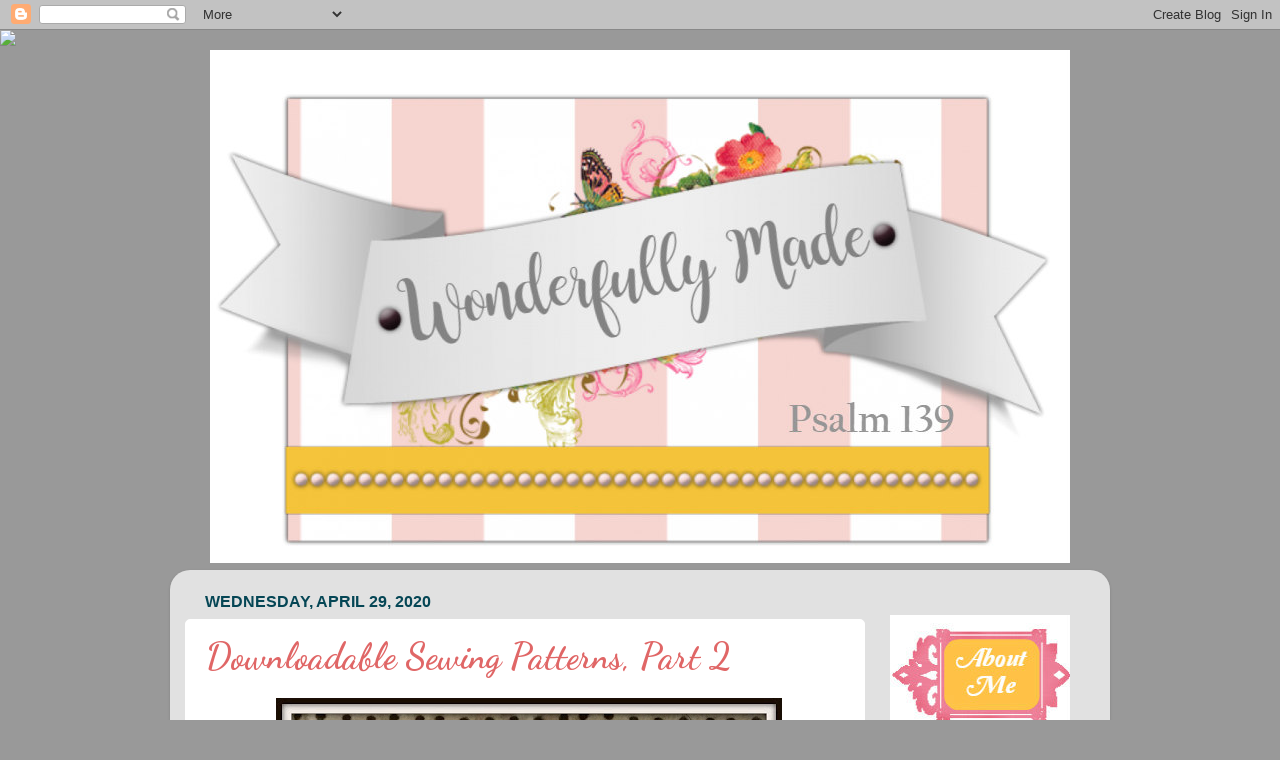

--- FILE ---
content_type: text/html; charset=UTF-8
request_url: https://mywonderfullymade.blogspot.com/2020/
body_size: 32447
content:
<!DOCTYPE html>
<html class='v2' dir='ltr' xmlns='http://www.w3.org/1999/xhtml' xmlns:b='http://www.google.com/2005/gml/b' xmlns:data='http://www.google.com/2005/gml/data' xmlns:expr='http://www.google.com/2005/gml/expr'>
<head>
<link href='https://www.blogger.com/static/v1/widgets/335934321-css_bundle_v2.css' rel='stylesheet' type='text/css'/>
<meta content='width=1100' name='viewport'/>
<meta content='text/html; charset=UTF-8' http-equiv='Content-Type'/>
<meta content='blogger' name='generator'/>
<link href='https://mywonderfullymade.blogspot.com/favicon.ico' rel='icon' type='image/x-icon'/>
<link href='http://mywonderfullymade.blogspot.com/2020/' rel='canonical'/>
<link rel="alternate" type="application/atom+xml" title="&quot;Wonderfully Made&quot; - Atom" href="https://mywonderfullymade.blogspot.com/feeds/posts/default" />
<link rel="alternate" type="application/rss+xml" title="&quot;Wonderfully Made&quot; - RSS" href="https://mywonderfullymade.blogspot.com/feeds/posts/default?alt=rss" />
<link rel="service.post" type="application/atom+xml" title="&quot;Wonderfully Made&quot; - Atom" href="https://www.blogger.com/feeds/9156931333032819088/posts/default" />
<!--Can't find substitution for tag [blog.ieCssRetrofitLinks]-->
<meta content='http://mywonderfullymade.blogspot.com/2020/' property='og:url'/>
<meta content='&quot;Wonderfully Made&quot;' property='og:title'/>
<meta content='' property='og:description'/>
<title>"Wonderfully Made": 2020</title>
<style type='text/css'>@font-face{font-family:'Dancing Script';font-style:normal;font-weight:400;font-display:swap;src:url(//fonts.gstatic.com/s/dancingscript/v29/If2RXTr6YS-zF4S-kcSWSVi_szLviuEHiC4Wl-8.woff2)format('woff2');unicode-range:U+0102-0103,U+0110-0111,U+0128-0129,U+0168-0169,U+01A0-01A1,U+01AF-01B0,U+0300-0301,U+0303-0304,U+0308-0309,U+0323,U+0329,U+1EA0-1EF9,U+20AB;}@font-face{font-family:'Dancing Script';font-style:normal;font-weight:400;font-display:swap;src:url(//fonts.gstatic.com/s/dancingscript/v29/If2RXTr6YS-zF4S-kcSWSVi_szLuiuEHiC4Wl-8.woff2)format('woff2');unicode-range:U+0100-02BA,U+02BD-02C5,U+02C7-02CC,U+02CE-02D7,U+02DD-02FF,U+0304,U+0308,U+0329,U+1D00-1DBF,U+1E00-1E9F,U+1EF2-1EFF,U+2020,U+20A0-20AB,U+20AD-20C0,U+2113,U+2C60-2C7F,U+A720-A7FF;}@font-face{font-family:'Dancing Script';font-style:normal;font-weight:400;font-display:swap;src:url(//fonts.gstatic.com/s/dancingscript/v29/If2RXTr6YS-zF4S-kcSWSVi_szLgiuEHiC4W.woff2)format('woff2');unicode-range:U+0000-00FF,U+0131,U+0152-0153,U+02BB-02BC,U+02C6,U+02DA,U+02DC,U+0304,U+0308,U+0329,U+2000-206F,U+20AC,U+2122,U+2191,U+2193,U+2212,U+2215,U+FEFF,U+FFFD;}@font-face{font-family:'Dancing Script';font-style:normal;font-weight:700;font-display:swap;src:url(//fonts.gstatic.com/s/dancingscript/v29/If2RXTr6YS-zF4S-kcSWSVi_szLviuEHiC4Wl-8.woff2)format('woff2');unicode-range:U+0102-0103,U+0110-0111,U+0128-0129,U+0168-0169,U+01A0-01A1,U+01AF-01B0,U+0300-0301,U+0303-0304,U+0308-0309,U+0323,U+0329,U+1EA0-1EF9,U+20AB;}@font-face{font-family:'Dancing Script';font-style:normal;font-weight:700;font-display:swap;src:url(//fonts.gstatic.com/s/dancingscript/v29/If2RXTr6YS-zF4S-kcSWSVi_szLuiuEHiC4Wl-8.woff2)format('woff2');unicode-range:U+0100-02BA,U+02BD-02C5,U+02C7-02CC,U+02CE-02D7,U+02DD-02FF,U+0304,U+0308,U+0329,U+1D00-1DBF,U+1E00-1E9F,U+1EF2-1EFF,U+2020,U+20A0-20AB,U+20AD-20C0,U+2113,U+2C60-2C7F,U+A720-A7FF;}@font-face{font-family:'Dancing Script';font-style:normal;font-weight:700;font-display:swap;src:url(//fonts.gstatic.com/s/dancingscript/v29/If2RXTr6YS-zF4S-kcSWSVi_szLgiuEHiC4W.woff2)format('woff2');unicode-range:U+0000-00FF,U+0131,U+0152-0153,U+02BB-02BC,U+02C6,U+02DA,U+02DC,U+0304,U+0308,U+0329,U+2000-206F,U+20AC,U+2122,U+2191,U+2193,U+2212,U+2215,U+FEFF,U+FFFD;}</style>
<style id='page-skin-1' type='text/css'><!--
/*-----------------------------------------------
Blogger Template Style
Name:     Picture Window
Designer: Blogger
URL:      www.blogger.com
----------------------------------------------- */
/* Content
----------------------------------------------- */
body {
font: normal normal 15px Arial, Tahoma, Helvetica, FreeSans, sans-serif;
color: #000000;
background: #999999 none no-repeat scroll center center;
}
html body .region-inner {
min-width: 0;
max-width: 100%;
width: auto;
}
.content-outer {
font-size: 90%;
}
a:link {
text-decoration:none;
color: #e06666;
}
a:visited {
text-decoration:none;
color: #f6b26b;
}
a:hover {
text-decoration:underline;
color: #45818e;
}
.content-outer {
background: transparent none repeat scroll top left;
-moz-border-radius: 0;
-webkit-border-radius: 0;
-goog-ms-border-radius: 0;
border-radius: 0;
-moz-box-shadow: 0 0 0 rgba(0, 0, 0, .15);
-webkit-box-shadow: 0 0 0 rgba(0, 0, 0, .15);
-goog-ms-box-shadow: 0 0 0 rgba(0, 0, 0, .15);
box-shadow: 0 0 0 rgba(0, 0, 0, .15);
margin: 20px auto;
}
.content-inner {
padding: 0;
}
/* Header
----------------------------------------------- */
.header-outer {
background: transparent none repeat-x scroll top left;
_background-image: none;
color: #ffffff;
-moz-border-radius: 0;
-webkit-border-radius: 0;
-goog-ms-border-radius: 0;
border-radius: 0;
}
.Header img, .Header #header-inner {
-moz-border-radius: 0;
-webkit-border-radius: 0;
-goog-ms-border-radius: 0;
border-radius: 0;
}
.header-inner .Header .titlewrapper,
.header-inner .Header .descriptionwrapper {
padding-left: 0;
padding-right: 0;
}
.Header h1 {
font: normal normal 36px Arial, Tahoma, Helvetica, FreeSans, sans-serif;
text-shadow: 1px 1px 3px rgba(0, 0, 0, 0.3);
}
.Header h1 a {
color: #ffffff;
}
.Header .description {
font-size: 130%;
}
/* Tabs
----------------------------------------------- */
.tabs-inner {
margin: .5em 20px 0;
padding: 0;
}
.tabs-inner .section {
margin: 0;
}
.tabs-inner .widget ul {
padding: 0;
background: transparent none repeat scroll bottom;
-moz-border-radius: 0;
-webkit-border-radius: 0;
-goog-ms-border-radius: 0;
border-radius: 0;
}
.tabs-inner .widget li {
border: none;
}
.tabs-inner .widget li a {
display: inline-block;
padding: .5em 1em;
margin-right: .25em;
color: #011317;
font: normal normal 16px Dancing Script;
-moz-border-radius: 10px 10px 0 0;
-webkit-border-top-left-radius: 10px;
-webkit-border-top-right-radius: 10px;
-goog-ms-border-radius: 10px 10px 0 0;
border-radius: 10px 10px 0 0;
background: transparent url(//www.blogblog.com/1kt/transparent/black50.png) repeat scroll top left;
border-right: 1px solid transparent;
}
.tabs-inner .widget li:first-child a {
padding-left: 1.25em;
-moz-border-radius-topleft: 10px;
-moz-border-radius-bottomleft: 0;
-webkit-border-top-left-radius: 10px;
-webkit-border-bottom-left-radius: 0;
-goog-ms-border-top-left-radius: 10px;
-goog-ms-border-bottom-left-radius: 0;
border-top-left-radius: 10px;
border-bottom-left-radius: 0;
}
.tabs-inner .widget li.selected a,
.tabs-inner .widget li a:hover {
position: relative;
z-index: 1;
background: transparent url(//www.blogblog.com/1kt/transparent/white80.png) repeat scroll bottom;
color: #054655;
-moz-box-shadow: 0 0 3px rgba(0, 0, 0, .15);
-webkit-box-shadow: 0 0 3px rgba(0, 0, 0, .15);
-goog-ms-box-shadow: 0 0 3px rgba(0, 0, 0, .15);
box-shadow: 0 0 3px rgba(0, 0, 0, .15);
}
/* Headings
----------------------------------------------- */
h2 {
font: normal bold 16px Arial, Tahoma, Helvetica, FreeSans, sans-serif;
text-transform: uppercase;
color: #054655;
margin: .5em 0;
}
/* Main
----------------------------------------------- */
.main-outer {
background: transparent url(//www.blogblog.com/1kt/transparent/white80.png) repeat scroll top left;
-moz-border-radius: 20px 20px 0 0;
-webkit-border-top-left-radius: 20px;
-webkit-border-top-right-radius: 20px;
-webkit-border-bottom-left-radius: 0;
-webkit-border-bottom-right-radius: 0;
-goog-ms-border-radius: 20px 20px 0 0;
border-radius: 20px 20px 0 0;
-moz-box-shadow: 0 1px 3px rgba(0, 0, 0, .15);
-webkit-box-shadow: 0 1px 3px rgba(0, 0, 0, .15);
-goog-ms-box-shadow: 0 1px 3px rgba(0, 0, 0, .15);
box-shadow: 0 1px 3px rgba(0, 0, 0, .15);
}
.main-inner {
padding: 15px 20px 20px;
}
.main-inner .column-center-inner {
padding: 0 0;
}
.main-inner .column-left-inner {
padding-left: 0;
}
.main-inner .column-right-inner {
padding-right: 0;
}
/* Posts
----------------------------------------------- */
h3.post-title {
margin: 0;
font: normal bold 36px Dancing Script;
}
.comments h4 {
margin: 1em 0 0;
font: normal bold 36px Dancing Script;
}
.date-header span {
color: #054655;
}
.post-outer {
background-color: #ffffff;
border: solid 1px #ffffff;
-moz-border-radius: 5px;
-webkit-border-radius: 5px;
border-radius: 5px;
-goog-ms-border-radius: 5px;
padding: 15px 20px;
margin: 0 -20px 20px;
}
.post-body {
line-height: 1.4;
font-size: 110%;
position: relative;
}
.post-header {
margin: 0 0 1.5em;
color: #ffffff;
line-height: 1.6;
}
.post-footer {
margin: .5em 0 0;
color: #ffffff;
line-height: 1.6;
}
#blog-pager {
font-size: 140%
}
#comments .comment-author {
padding-top: 1.5em;
border-top: dashed 1px #ccc;
border-top: dashed 1px rgba(128, 128, 128, .5);
background-position: 0 1.5em;
}
#comments .comment-author:first-child {
padding-top: 0;
border-top: none;
}
.avatar-image-container {
margin: .2em 0 0;
}
/* Comments
----------------------------------------------- */
.comments .comments-content .icon.blog-author {
background-repeat: no-repeat;
background-image: url([data-uri]);
}
.comments .comments-content .loadmore a {
border-top: 1px solid #45818e;
border-bottom: 1px solid #45818e;
}
.comments .continue {
border-top: 2px solid #45818e;
}
/* Widgets
----------------------------------------------- */
.widget ul, .widget #ArchiveList ul.flat {
padding: 0;
list-style: none;
}
.widget ul li, .widget #ArchiveList ul.flat li {
border-top: dashed 1px #ccc;
border-top: dashed 1px rgba(128, 128, 128, .5);
}
.widget ul li:first-child, .widget #ArchiveList ul.flat li:first-child {
border-top: none;
}
.widget .post-body ul {
list-style: disc;
}
.widget .post-body ul li {
border: none;
}
/* Footer
----------------------------------------------- */
.footer-outer {
color:#054655;
background: transparent url(//www.blogblog.com/1kt/transparent/black50.png) repeat scroll top left;
-moz-border-radius: 0 0 20px 20px;
-webkit-border-top-left-radius: 0;
-webkit-border-top-right-radius: 0;
-webkit-border-bottom-left-radius: 20px;
-webkit-border-bottom-right-radius: 20px;
-goog-ms-border-radius: 0 0 20px 20px;
border-radius: 0 0 20px 20px;
-moz-box-shadow: 0 1px 3px rgba(0, 0, 0, .15);
-webkit-box-shadow: 0 1px 3px rgba(0, 0, 0, .15);
-goog-ms-box-shadow: 0 1px 3px rgba(0, 0, 0, .15);
box-shadow: 0 1px 3px rgba(0, 0, 0, .15);
}
.footer-inner {
padding: 10px 20px 20px;
}
.footer-outer a {
color: #ee9ace;
}
.footer-outer a:visited {
color: #ee78ae;
}
.footer-outer a:hover {
color: #ff35b0;
}
.footer-outer .widget h2 {
color: #054655;
}
/* Mobile
----------------------------------------------- */
html body.mobile {
height: auto;
}
html body.mobile {
min-height: 480px;
background-size: 100% auto;
}
.mobile .body-fauxcolumn-outer {
background: transparent none repeat scroll top left;
}
html .mobile .mobile-date-outer, html .mobile .blog-pager {
border-bottom: none;
background: transparent url(//www.blogblog.com/1kt/transparent/white80.png) repeat scroll top left;
margin-bottom: 10px;
}
.mobile .date-outer {
background: transparent url(//www.blogblog.com/1kt/transparent/white80.png) repeat scroll top left;
}
.mobile .header-outer, .mobile .main-outer,
.mobile .post-outer, .mobile .footer-outer {
-moz-border-radius: 0;
-webkit-border-radius: 0;
-goog-ms-border-radius: 0;
border-radius: 0;
}
.mobile .content-outer,
.mobile .main-outer,
.mobile .post-outer {
background: inherit;
border: none;
}
.mobile .content-outer {
font-size: 100%;
}
.mobile-link-button {
background-color: #e06666;
}
.mobile-link-button a:link, .mobile-link-button a:visited {
color: #ffffff;
}
.mobile-index-contents {
color: #000000;
}
.mobile .tabs-inner .PageList .widget-content {
background: transparent url(//www.blogblog.com/1kt/transparent/white80.png) repeat scroll bottom;
color: #054655;
}
.mobile .tabs-inner .PageList .widget-content .pagelist-arrow {
border-left: 1px solid transparent;
}
.header-outer {
margin-left:40px;
}
--></style>
<style id='template-skin-1' type='text/css'><!--
body {
min-width: 940px;
}
.content-outer, .content-fauxcolumn-outer, .region-inner {
min-width: 940px;
max-width: 940px;
_width: 940px;
}
.main-inner .columns {
padding-left: 0px;
padding-right: 230px;
}
.main-inner .fauxcolumn-center-outer {
left: 0px;
right: 230px;
/* IE6 does not respect left and right together */
_width: expression(this.parentNode.offsetWidth -
parseInt("0px") -
parseInt("230px") + 'px');
}
.main-inner .fauxcolumn-left-outer {
width: 0px;
}
.main-inner .fauxcolumn-right-outer {
width: 230px;
}
.main-inner .column-left-outer {
width: 0px;
right: 100%;
margin-left: -0px;
}
.main-inner .column-right-outer {
width: 230px;
margin-right: -230px;
}
#layout {
min-width: 0;
}
#layout .content-outer {
min-width: 0;
width: 800px;
}
#layout .region-inner {
min-width: 0;
width: auto;
}
body#layout div.add_widget {
padding: 8px;
}
body#layout div.add_widget a {
margin-left: 32px;
}
--></style>
<link href='https://www.blogger.com/dyn-css/authorization.css?targetBlogID=9156931333032819088&amp;zx=17355f43-e1ce-41d2-b4b5-5400df74fe92' media='none' onload='if(media!=&#39;all&#39;)media=&#39;all&#39;' rel='stylesheet'/><noscript><link href='https://www.blogger.com/dyn-css/authorization.css?targetBlogID=9156931333032819088&amp;zx=17355f43-e1ce-41d2-b4b5-5400df74fe92' rel='stylesheet'/></noscript>
<meta name='google-adsense-platform-account' content='ca-host-pub-1556223355139109'/>
<meta name='google-adsense-platform-domain' content='blogspot.com'/>

</head>
<body class='loading variant-open'>
<div class='navbar section' id='navbar' name='Navbar'><div class='widget Navbar' data-version='1' id='Navbar1'><script type="text/javascript">
    function setAttributeOnload(object, attribute, val) {
      if(window.addEventListener) {
        window.addEventListener('load',
          function(){ object[attribute] = val; }, false);
      } else {
        window.attachEvent('onload', function(){ object[attribute] = val; });
      }
    }
  </script>
<div id="navbar-iframe-container"></div>
<script type="text/javascript" src="https://apis.google.com/js/platform.js"></script>
<script type="text/javascript">
      gapi.load("gapi.iframes:gapi.iframes.style.bubble", function() {
        if (gapi.iframes && gapi.iframes.getContext) {
          gapi.iframes.getContext().openChild({
              url: 'https://www.blogger.com/navbar/9156931333032819088?origin\x3dhttps://mywonderfullymade.blogspot.com',
              where: document.getElementById("navbar-iframe-container"),
              id: "navbar-iframe"
          });
        }
      });
    </script><script type="text/javascript">
(function() {
var script = document.createElement('script');
script.type = 'text/javascript';
script.src = '//pagead2.googlesyndication.com/pagead/js/google_top_exp.js';
var head = document.getElementsByTagName('head')[0];
if (head) {
head.appendChild(script);
}})();
</script>
</div></div>
<div class='body-fauxcolumns'>
<div class='fauxcolumn-outer body-fauxcolumn-outer'>
<div class='cap-top'>
<div class='cap-left'></div>
<div class='cap-right'></div>
</div>
<div class='fauxborder-left'>
<div class='fauxborder-right'></div>
<div class='fauxcolumn-inner'>
</div>
</div>
<div class='cap-bottom'>
<div class='cap-left'></div>
<div class='cap-right'></div>
</div>
</div>
</div>
<div class='content'>
<div class='content-fauxcolumns'>
<div class='fauxcolumn-outer content-fauxcolumn-outer'>
<div class='cap-top'>
<div class='cap-left'></div>
<div class='cap-right'></div>
</div>
<div class='fauxborder-left'>
<div class='fauxborder-right'></div>
<div class='fauxcolumn-inner'>
</div>
</div>
<div class='cap-bottom'>
<div class='cap-left'></div>
<div class='cap-right'></div>
</div>
</div>
</div>
<div class='content-outer'>
<div class='content-cap-top cap-top'>
<div class='cap-left'></div>
<div class='cap-right'></div>
</div>
<div class='fauxborder-left content-fauxborder-left'>
<div class='fauxborder-right content-fauxborder-right'></div>
<div class='content-inner'>
<header>
<div class='header-outer'>
<div class='header-cap-top cap-top'>
<div class='cap-left'></div>
<div class='cap-right'></div>
</div>
<div class='fauxborder-left header-fauxborder-left'>
<div class='fauxborder-right header-fauxborder-right'></div>
<div class='region-inner header-inner'>
<div class='header section' id='header' name='Header'><div class='widget Header' data-version='1' id='Header1'>
<div id='header-inner'>
<a href='https://mywonderfullymade.blogspot.com/' style='display: block'>
<img alt='"Wonderfully Made"' height='513px; ' id='Header1_headerimg' src='https://blogger.googleusercontent.com/img/b/R29vZ2xl/AVvXsEiEvvZe9cLP3AbL0n_os0JZsl3MgTHO16gtCcrogXhYl0m4HmCD5ZHPuKWeVNL3Vkd4yR0ySXmXMVJcOOhhdvuit46xC9uGCxcoNkJIUUlBCuYUFBLY5AbviuWCeJLJWMFv3zTjNsLIaSMZ/s1600/Header3.jpg' style='display: block' width='860px; '/>
</a>
</div>
</div></div>
</div>
</div>
<div class='header-cap-bottom cap-bottom'>
<div class='cap-left'></div>
<div class='cap-right'></div>
</div>
</div>
</header>
<div class='tabs-outer'>
<div class='tabs-cap-top cap-top'>
<div class='cap-left'></div>
<div class='cap-right'></div>
</div>
<div class='fauxborder-left tabs-fauxborder-left'>
<div class='fauxborder-right tabs-fauxborder-right'></div>
<div class='region-inner tabs-inner'>
<div class='tabs no-items section' id='crosscol' name='Cross-Column'></div>
<div class='tabs no-items section' id='crosscol-overflow' name='Cross-Column 2'></div>
</div>
</div>
<div class='tabs-cap-bottom cap-bottom'>
<div class='cap-left'></div>
<div class='cap-right'></div>
</div>
</div>
<div class='main-outer'>
<div class='main-cap-top cap-top'>
<div class='cap-left'></div>
<div class='cap-right'></div>
</div>
<div class='fauxborder-left main-fauxborder-left'>
<div class='fauxborder-right main-fauxborder-right'></div>
<div class='region-inner main-inner'>
<div class='columns fauxcolumns'>
<div class='fauxcolumn-outer fauxcolumn-center-outer'>
<div class='cap-top'>
<div class='cap-left'></div>
<div class='cap-right'></div>
</div>
<div class='fauxborder-left'>
<div class='fauxborder-right'></div>
<div class='fauxcolumn-inner'>
</div>
</div>
<div class='cap-bottom'>
<div class='cap-left'></div>
<div class='cap-right'></div>
</div>
</div>
<div class='fauxcolumn-outer fauxcolumn-left-outer'>
<div class='cap-top'>
<div class='cap-left'></div>
<div class='cap-right'></div>
</div>
<div class='fauxborder-left'>
<div class='fauxborder-right'></div>
<div class='fauxcolumn-inner'>
</div>
</div>
<div class='cap-bottom'>
<div class='cap-left'></div>
<div class='cap-right'></div>
</div>
</div>
<div class='fauxcolumn-outer fauxcolumn-right-outer'>
<div class='cap-top'>
<div class='cap-left'></div>
<div class='cap-right'></div>
</div>
<div class='fauxborder-left'>
<div class='fauxborder-right'></div>
<div class='fauxcolumn-inner'>
</div>
</div>
<div class='cap-bottom'>
<div class='cap-left'></div>
<div class='cap-right'></div>
</div>
</div>
<!-- corrects IE6 width calculation -->
<div class='columns-inner'>
<div class='column-center-outer'>
<div class='column-center-inner'>
<div class='main section' id='main' name='Main'><div class='widget Blog' data-version='1' id='Blog1'>
<div class='blog-posts hfeed'>

          <div class="date-outer">
        
<h2 class='date-header'><span>Wednesday, April 29, 2020</span></h2>

          <div class="date-posts">
        
<div class='post-outer'>
<div class='post hentry' itemscope='itemscope' itemtype='http://schema.org/BlogPosting'>
<a name='6993724035908519643'></a>
<h3 class='post-title entry-title' itemprop='name'>
<a href='https://mywonderfullymade.blogspot.com/2020/04/downloadable-sewing-patterns-part-2.html'>Downloadable Sewing Patterns, Part 2</a>
</h3>
<div class='post-header'>
<div class='post-header-line-1'></div>
</div>
<div class='post-body entry-content' id='post-body-6993724035908519643' itemprop='articleBody'>
<div class="separator" style="clear: both; text-align: center;">
</div>
<div style="text-align: center;">
&nbsp;&nbsp;<a href="https://blogger.googleusercontent.com/img/b/R29vZ2xl/AVvXsEgfLOkeP4hVnS0XVmHSHe-NUS5Db-ZyXhu4ejUE8JKuRp1-4YJOtvl7AyhMCIYQeNY6zJUukilfYCxHMhvAgh5Nc7NQ7CJsd7aMzUvpJZM9CJGT32F4lxJGT9O448EbyNXBNeW73kEmIkMQ/s1600/Romper4.jpg" imageanchor="1" style="margin-left: 1em; margin-right: 1em; text-align: center;"><img border="0" data-original-height="1600" data-original-width="1267" height="640" src="https://blogger.googleusercontent.com/img/b/R29vZ2xl/AVvXsEgfLOkeP4hVnS0XVmHSHe-NUS5Db-ZyXhu4ejUE8JKuRp1-4YJOtvl7AyhMCIYQeNY6zJUukilfYCxHMhvAgh5Nc7NQ7CJsd7aMzUvpJZM9CJGT32F4lxJGT9O448EbyNXBNeW73kEmIkMQ/s640/Romper4.jpg" width="506" /></a></div>
<div style="text-align: center;">
&nbsp;<span style="font-family: Arial, Helvetica, sans-serif; font-size: large;">On a <a href="http://mywonderfullymade.blogspot.com/2020/03/downloadable-sewing-patterns.html" target="_blank">recent post</a> I talked about my discovery of pdf or downloadable sewing patterns.&nbsp; You can read about several companies and their patterns in that post.&nbsp; I've continued to look at other pdf patterns and came across <a href="https://www.etsy.com/market/puperita_sewing_patterns" target="_blank">Puperita</a>&nbsp;sewing patterns on Etsy.&nbsp; Annalisa Puperita has created not only a lot of really cute patterns but in my opinion, they are the closest thing to a paper/printed pattern that I've seen.</span></div>
<div style="text-align: center;">
<span style="font-family: Arial, Helvetica, sans-serif; font-size: large;"><br /></span></div>
<div class="separator" style="clear: both; text-align: center;">
<a href="https://blogger.googleusercontent.com/img/b/R29vZ2xl/AVvXsEgurISO4bi9Ozkcgwpx6-kV8MjpIWr7Gj5tWYB-n8_Yp3fFfpWBU_FHZoePpRR2s3Yv48zVlf3lwMjDfb9kPUJcjn7vv_lLUOw-5xwm8Vm0PkLPqsfHtBAguyPhilQqx2WmAtLswfrPT0Fz/s1600/Romper2.jpg" imageanchor="1" style="margin-left: 1em; margin-right: 1em;"><img border="0" data-original-height="548" data-original-width="1060" height="330" src="https://blogger.googleusercontent.com/img/b/R29vZ2xl/AVvXsEgurISO4bi9Ozkcgwpx6-kV8MjpIWr7Gj5tWYB-n8_Yp3fFfpWBU_FHZoePpRR2s3Yv48zVlf3lwMjDfb9kPUJcjn7vv_lLUOw-5xwm8Vm0PkLPqsfHtBAguyPhilQqx2WmAtLswfrPT0Fz/s640/Romper2.jpg" width="640" /></a></div>
<div style="text-align: center;">
<span style="font-family: Arial, Helvetica, sans-serif; font-size: large;"><br /></span></div>
<div style="text-align: center;">
<span style="font-family: Arial, Helvetica, sans-serif; font-size: large;">I was looking for a boy's romper pattern that was not fully lines and found this one, <a href="https://www.etsy.com/listing/121053669/starry-baby-harem-romper-pattern-pdf?ga_order=most_relevant&amp;ga_search_type=all&amp;ga_view_type=gallery&amp;ga_search_query=puperita+sewing+patterns&amp;ref=sr_gallery-2-31" target="_blank">Starry Baby Harem Romper</a>.&nbsp; For my outfit I chose to just keep it plain since the print was enough on this.&nbsp; But I love that just the top/bodice is lined.</span></div>
<div style="text-align: center;">
<span style="font-family: Arial, Helvetica, sans-serif; font-size: large;"><br /></span></div>
<div class="separator" style="clear: both; text-align: center;">
<a href="https://blogger.googleusercontent.com/img/b/R29vZ2xl/AVvXsEhtIXctgj5tXHGB-jqSBDqPgWeNWbplED_NWaWL88JfNQur4UlCvZxnhz5uFhnrDSa9TZgwLuyuERVYj7Bxpq3c4tTVuL8n1yE_ohvr4G9CHHPbOzjqeC2ewkvOeysmEhyphenhyphenKCSMyMJRvzZqK/s1600/Romper3.jpg" imageanchor="1" style="margin-left: 1em; margin-right: 1em;"><img border="0" data-original-height="1600" data-original-width="1219" height="640" src="https://blogger.googleusercontent.com/img/b/R29vZ2xl/AVvXsEhtIXctgj5tXHGB-jqSBDqPgWeNWbplED_NWaWL88JfNQur4UlCvZxnhz5uFhnrDSa9TZgwLuyuERVYj7Bxpq3c4tTVuL8n1yE_ohvr4G9CHHPbOzjqeC2ewkvOeysmEhyphenhyphenKCSMyMJRvzZqK/s640/Romper3.jpg" width="486" /></a></div>
<div style="text-align: center;">
<span style="font-family: Arial, Helvetica, sans-serif; font-size: large;"><br /></span></div>
<div style="text-align: center;">
<span style="font-family: Arial, Helvetica, sans-serif; font-size: large;">I'm finding lots of cute "boy" prints and fabrics online.&nbsp; We can't shop 'in store' now anyway but even pre-pandemic I was not finding a lot of cute prints so I've loved shopping at places like <a href="http://fabric.com/">fabric.com</a> and <a href="http://knitfabric.com/" target="_blank">knitfabric.com</a>.&nbsp; This pirate knit was from knitfabric.com.</span></div>
<div style="text-align: center;">
<span style="font-family: Arial, Helvetica, sans-serif; font-size: large;"><br /></span></div>
<div class="separator" style="clear: both; text-align: center;">
<a href="https://blogger.googleusercontent.com/img/b/R29vZ2xl/AVvXsEj6lZPS99nvOOJ8dNMkupuhU1BtDU4fN8FOxChXYJV2niloIidHsnyqcnc-tae09bUuCZyihcmCDZaUSR5FZz21GzDBQEPOdBy6Rlrlqcbh-bahsMZ_qNXjEPii01PZRydYjjY_aMAHMSPY/s1600/romper1.jpg" imageanchor="1" style="margin-left: 1em; margin-right: 1em;"><img border="0" data-original-height="1600" data-original-width="980" height="640" src="https://blogger.googleusercontent.com/img/b/R29vZ2xl/AVvXsEj6lZPS99nvOOJ8dNMkupuhU1BtDU4fN8FOxChXYJV2niloIidHsnyqcnc-tae09bUuCZyihcmCDZaUSR5FZz21GzDBQEPOdBy6Rlrlqcbh-bahsMZ_qNXjEPii01PZRydYjjY_aMAHMSPY/s640/romper1.jpg" width="392" /></a></div>
<div style="text-align: center;">
<span style="font-family: Arial, Helvetica, sans-serif; font-size: large;"><br /></span></div>
<div style="text-align: center;">
<span style="font-family: Arial, Helvetica, sans-serif; font-size: large;">Here are the things I particularly like about Puperita patterns:</span></div>
<div style="text-align: center;">
</div>
<ul>
<li style="text-align: left;"><span style="font-family: Arial, Helvetica, sans-serif; font-size: large;">Like others, they are multi-size patterns and you can print out just the size you want</span></li>
<li style="text-align: left;"><span style="font-family: Arial, Helvetica, sans-serif; font-size: large;">They give lots of information you need on measurements of the sizes, types of fabrics to use, notions you need etc. just like traditional print patterns</span></li>
<li style="text-align: left;"><span style="font-family: Arial, Helvetica, sans-serif; font-size: large;">The one BIG difference that sold me on their patterns is that they actually have a LAYOUT showing you how to lay out the pattern pieces.&nbsp; All others I've used have left you to figure this out on your own which is fine if you've been sewing awhile but if you are new to sewing, you'd be totally lost without this.</span></li>
</ul>
<div style="text-align: center;">
<span style="font-family: Arial, Helvetica, sans-serif; font-size: large;">For that third reason alone, I would recommend these patterns if you are a novice sewer.&nbsp; But even if you are experiences, you will LOVE these patterns.</span></div>
<div style="text-align: left;">
<span style="font-family: Arial, Helvetica, sans-serif; font-size: large;"><br /></span></div>
<div class="separator" style="clear: both; text-align: center;">
<a href="https://blogger.googleusercontent.com/img/b/R29vZ2xl/AVvXsEhCGqiP0Jwqgk1zrFxU8m1ERoJWb-5zJr6PcVb5A4cdSCZIEy4_bQ6WBwr_3rXLYLK26__0X5P5nJyQv8AKBsdagIC6ym0sRROGw2-8mAkK9xD-nD2qIEqpp55xGoW6-DRXGT8WL_CYtqLG/s1600/Romper6.jpg" imageanchor="1" style="margin-left: 1em; margin-right: 1em;"><img border="0" data-original-height="1600" data-original-width="1340" height="640" src="https://blogger.googleusercontent.com/img/b/R29vZ2xl/AVvXsEhCGqiP0Jwqgk1zrFxU8m1ERoJWb-5zJr6PcVb5A4cdSCZIEy4_bQ6WBwr_3rXLYLK26__0X5P5nJyQv8AKBsdagIC6ym0sRROGw2-8mAkK9xD-nD2qIEqpp55xGoW6-DRXGT8WL_CYtqLG/s640/Romper6.jpg" width="534" /></a></div>
<div class="separator" style="clear: both; text-align: center;">
</div>
<div style="text-align: center;">
<span style="font-family: Arial, Helvetica, sans-serif; font-size: large;">The romper was an easy, quick and fun sew and I decided to whip up a long-sleeved t-shirt (<a href="https://brindilletwig.com/collections/all/products/ringer-tee-099" target="_blank">Brindille &amp; Twig Ringer Tee FREE!</a>) to go with it.</span></div>
<div style="text-align: center;">
<span style="font-family: Arial, Helvetica, sans-serif; font-size: large;"><br /></span></div>
<div style="text-align: center;">
<span style="font-family: Arial, Helvetica, sans-serif; font-size: large;">I've been sewing a lot and now that mask requests have dropped I am back to sewing baby clothes and even a few things for myself.&nbsp; I'm even rediscovering appliqueing which I haven't done since MY kids were little!</span></div>
<div style="text-align: center;">
<span style="font-family: Arial, Helvetica, sans-serif; font-size: large;"><br /></span></div>
<div class="separator" style="clear: both; text-align: center;">
<a href="https://blogger.googleusercontent.com/img/b/R29vZ2xl/AVvXsEjR6fJ5NyJffIWQL2Xo9O7yA63Go3PvthU4blrPsyfsuDi1EYZf8goNXgWRSXz6MfEkgLiG87j39fBXARD9j_lCt9pnrGcezkwJWxPvDc-_TLug_RYRIfl6Gq1clTHmqQ9-yQitwqkPCv5X/s1600/Crab+Outfit.jpg" imageanchor="1" style="margin-left: 1em; margin-right: 1em;"><img border="0" data-original-height="1600" data-original-width="1360" height="640" src="https://blogger.googleusercontent.com/img/b/R29vZ2xl/AVvXsEjR6fJ5NyJffIWQL2Xo9O7yA63Go3PvthU4blrPsyfsuDi1EYZf8goNXgWRSXz6MfEkgLiG87j39fBXARD9j_lCt9pnrGcezkwJWxPvDc-_TLug_RYRIfl6Gq1clTHmqQ9-yQitwqkPCv5X/s640/Crab+Outfit.jpg" width="542" /></a></div>
<div style="text-align: center;">
<span style="font-family: Arial, Helvetica, sans-serif; font-size: large;"><br /></span></div>
<div style="text-align: center;">
<span style="font-family: Arial, Helvetica, sans-serif; font-size: large;">Whipped up this fun, little crab shirt and "bummie" shorts for summer.&nbsp; (Brindille &amp; Twig Ringer T and free bummie short pattern)</span></div>
<div style="text-align: center;">
<span style="font-family: Arial, Helvetica, sans-serif; font-size: large;"><br /></span></div>
<div style="text-align: center;">
<span style="font-family: Arial, Helvetica, sans-serif; font-size: large;">While I was not compensated for this 'review' I know that if you try Puperita patterns, you'll probably never go back to traditional paper patterns.&nbsp; And you can't beat the price, 7-9.00 for a pattern with sizes from newborn - toddler sizes in most cases!&nbsp;&nbsp;</span></div>
<div style="text-align: center;">
<span style="font-family: Arial, Helvetica, sans-serif; font-size: large;"><br /></span></div>
<div style="text-align: center;">
<span style="font-family: Arial, Helvetica, sans-serif; font-size: large;">How about you?&nbsp; What is filling your days right now?</span></div>
<div style="text-align: center;">
<span style="font-family: Arial, Helvetica, sans-serif; font-size: large;"><br /></span></div>
<div style="text-align: center;">
<br /></div>
<div style="text-align: center;">
<br /></div>
<div style="text-align: center;">
<span style="font-family: Arial, Helvetica, sans-serif; font-size: large;"><br /></span></div>
<br />
<div class="separator" style="clear: both; text-align: center;">
</div>
<br />
<div style='clear: both;'></div>
</div>
<div class='post-footer'>
<div class='post-footer-line post-footer-line-1'><span class='post-author vcard'>
Posted by
<span class='fn'>
<a href='https://www.blogger.com/profile/17728384738339919639' itemprop='author' rel='author' title='author profile'>
Lauren @ My Wonderfully Made
</a>
</span>
</span>
<span class='post-timestamp'>
at
<a class='timestamp-link' href='https://mywonderfullymade.blogspot.com/2020/04/downloadable-sewing-patterns-part-2.html' itemprop='url' rel='bookmark' title='permanent link'><abbr class='published' itemprop='datePublished' title='2020-04-29T10:41:00-05:00'>10:41&#8239;AM</abbr></a>
</span>
<span class='post-comment-link'>
<a class='comment-link' href='https://mywonderfullymade.blogspot.com/2020/04/downloadable-sewing-patterns-part-2.html#comment-form' onclick=''>14
comments</a>
</span>
<span class='post-icons'>
<span class='item-action'>
<a href='https://www.blogger.com/email-post/9156931333032819088/6993724035908519643' title='Email Post'>
<img alt="" class="icon-action" height="13" src="//img1.blogblog.com/img/icon18_email.gif" width="18">
</a>
</span>
<span class='item-control blog-admin pid-1551781362'>
<a href='https://www.blogger.com/post-edit.g?blogID=9156931333032819088&postID=6993724035908519643&from=pencil' title='Edit Post'>
<img alt='' class='icon-action' height='18' src='https://resources.blogblog.com/img/icon18_edit_allbkg.gif' width='18'/>
</a>
</span>
</span>
<div class='post-share-buttons goog-inline-block'>
<a class='goog-inline-block share-button sb-email' href='https://www.blogger.com/share-post.g?blogID=9156931333032819088&postID=6993724035908519643&target=email' target='_blank' title='Email This'><span class='share-button-link-text'>Email This</span></a><a class='goog-inline-block share-button sb-blog' href='https://www.blogger.com/share-post.g?blogID=9156931333032819088&postID=6993724035908519643&target=blog' onclick='window.open(this.href, "_blank", "height=270,width=475"); return false;' target='_blank' title='BlogThis!'><span class='share-button-link-text'>BlogThis!</span></a><a class='goog-inline-block share-button sb-twitter' href='https://www.blogger.com/share-post.g?blogID=9156931333032819088&postID=6993724035908519643&target=twitter' target='_blank' title='Share to X'><span class='share-button-link-text'>Share to X</span></a><a class='goog-inline-block share-button sb-facebook' href='https://www.blogger.com/share-post.g?blogID=9156931333032819088&postID=6993724035908519643&target=facebook' onclick='window.open(this.href, "_blank", "height=430,width=640"); return false;' target='_blank' title='Share to Facebook'><span class='share-button-link-text'>Share to Facebook</span></a><a class='goog-inline-block share-button sb-pinterest' href='https://www.blogger.com/share-post.g?blogID=9156931333032819088&postID=6993724035908519643&target=pinterest' target='_blank' title='Share to Pinterest'><span class='share-button-link-text'>Share to Pinterest</span></a>
</div>
<span class='post-backlinks post-comment-link'>
</span>
</div>
<div class='post-footer-line post-footer-line-2'></div>
<div class='post-footer-line post-footer-line-3'></div>
</div>
</div>
</div>

          </div></div>
        

          <div class="date-outer">
        
<h2 class='date-header'><span>Wednesday, March 18, 2020</span></h2>

          <div class="date-posts">
        
<div class='post-outer'>
<div class='post hentry' itemscope='itemscope' itemtype='http://schema.org/BlogPosting'>
<a name='5750236141258815012'></a>
<h3 class='post-title entry-title' itemprop='name'>
<a href='https://mywonderfullymade.blogspot.com/2020/03/downloadable-sewing-patterns.html'>Downloadable Sewing Patterns</a>
</h3>
<div class='post-header'>
<div class='post-header-line-1'></div>
</div>
<div class='post-body entry-content' id='post-body-5750236141258815012' itemprop='articleBody'>
<div class="separator" style="clear: both; text-align: center;">
</div>
<br />
<div class="separator" style="clear: both; text-align: center;">
<a href="https://blogger.googleusercontent.com/img/b/R29vZ2xl/AVvXsEhpE6IyQQnRunQ08JVKzBx3n9f7zf6OcDqHUTpw6nmqjV1FUfQI7K036VC_mVUhWtz5blLnLB5pP4xpUegcBEBcel9vB4z5BNb7t6RKdvMCgDUjwsogRZVFLl-3M3JQIs92qgmYyIHB5jLD/s1600/patterns7.jpg" imageanchor="1" style="margin-left: 1em; margin-right: 1em;"><img border="0" data-original-height="1381" data-original-width="1203" height="640" src="https://blogger.googleusercontent.com/img/b/R29vZ2xl/AVvXsEhpE6IyQQnRunQ08JVKzBx3n9f7zf6OcDqHUTpw6nmqjV1FUfQI7K036VC_mVUhWtz5blLnLB5pP4xpUegcBEBcel9vB4z5BNb7t6RKdvMCgDUjwsogRZVFLl-3M3JQIs92qgmYyIHB5jLD/s640/patterns7.jpg" width="556" /></a></div>
<div class="separator" style="clear: both; text-align: center;">
</div>
<br />
<div style="text-align: center;">
<span style="font-family: &quot;arial&quot; , &quot;helvetica&quot; , sans-serif; font-size: large;">I love to sew.&nbsp; I've been sewing since I was 9 years old.&nbsp; Like everything, sewing has gone through many changes and I don't even try to keep up with most of them.&nbsp; BUT, one thing that was new to ME was patterns that you can download and print yourself.&nbsp; I've been doing a lot of sewing for my grandson-to-be and while searching for cute boy patterns, I came across a site called <a href="https://www.peekaboopatternshop.com/" target="_blank">Peek-a-Boo Patterns</a> . . . and my mind was blown haha!&nbsp;&nbsp;</span></div>
<div style="text-align: center;">
<span style="font-family: &quot;arial&quot; , &quot;helvetica&quot; , sans-serif; font-size: large;"><br /></span></div>
<div class="separator" style="clear: both; text-align: center;">
<a href="https://blogger.googleusercontent.com/img/b/R29vZ2xl/AVvXsEhJQgUXRChmgyOIOaaZ4dJubK7OYcbXimb_vRvCoKrvir__81DXhwT5A3cOfm9hrMzO0kVlZx9yF8TNHEiQfqqnlFVadlmR5xNKWw2AmwWzD0V-C6z5Pcu1ODx7BksFtf0u6qyX1zdk2P4c/s1600/Patterns1.jpg" imageanchor="1" style="margin-left: 1em; margin-right: 1em;"><img border="0" data-original-height="1024" data-original-width="1024" height="640" src="https://blogger.googleusercontent.com/img/b/R29vZ2xl/AVvXsEhJQgUXRChmgyOIOaaZ4dJubK7OYcbXimb_vRvCoKrvir__81DXhwT5A3cOfm9hrMzO0kVlZx9yF8TNHEiQfqqnlFVadlmR5xNKWw2AmwWzD0V-C6z5Pcu1ODx7BksFtf0u6qyX1zdk2P4c/s640/Patterns1.jpg" width="640" /></a></div>
<div style="text-align: center;">
<span style="font-family: &quot;arial&quot; , &quot;helvetica&quot; , sans-serif; font-size: large;"><br /></span></div>
<div style="text-align: center;">
<span style="font-family: &quot;arial&quot; , &quot;helvetica&quot; , sans-serif; font-size: large;">Here's the way it works:&nbsp; You purchase the pattern (most are only 6-10.00 compared to 15-20.00 in a store), you print the pattern pieces and instructions, you assemble/tape the pieces together and you're ready to sew.&nbsp; Is it worth the extra work of printing and taping . . . 100% YES!!</span></div>
<div style="text-align: center;">
<span style="font-family: &quot;arial&quot; , &quot;helvetica&quot; , sans-serif; font-size: large;"><br /></span></div>
<div class="separator" style="clear: both; text-align: center;">
<a href="https://blogger.googleusercontent.com/img/b/R29vZ2xl/AVvXsEj3gXNefw9ANnGzArFPE9UiVU9WDHXwJbEkXjtE7eyAGlxERkTTyGecAKEEKEK8sXintalule1PcqcHMO98ZV26MWVpASIJJpwYvSj6Jx3h3IiMW-3vz11D8tJM20-LO-azenq528Zqno5t/s1600/Untitled.jpg" imageanchor="1" style="margin-left: 1em; margin-right: 1em;"><img border="0" data-original-height="1022" data-original-width="1267" height="516" src="https://blogger.googleusercontent.com/img/b/R29vZ2xl/AVvXsEj3gXNefw9ANnGzArFPE9UiVU9WDHXwJbEkXjtE7eyAGlxERkTTyGecAKEEKEK8sXintalule1PcqcHMO98ZV26MWVpASIJJpwYvSj6Jx3h3IiMW-3vz11D8tJM20-LO-azenq528Zqno5t/s640/Untitled.jpg" width="640" /></a></div>
<div style="text-align: center;">
<span style="font-family: &quot;arial&quot; , &quot;helvetica&quot; , sans-serif; font-size: large;"><br /></span></div>
<div style="text-align: center;">
<span style="font-family: &quot;arial&quot; , &quot;helvetica&quot; , sans-serif; font-size: large;">What is the biggest, most wonderful advantage?&nbsp; Most companies now are offering multiple size patterns.&nbsp; When you open it using Acrobat Reader (free download), there are 'layers'.&nbsp; Click on that and voila . . . all the sizes are there.&nbsp; Simply unclick the other sizes you don't want to print and you're printing only the size you want to make now.&nbsp; Kids grow right?&nbsp; Come back in 3 months and print the next size and make it!</span></div>
<div style="text-align: center;">
<span style="font-family: &quot;arial&quot; , &quot;helvetica&quot; , sans-serif; font-size: large;"><br /></span></div>
<div class="separator" style="clear: both; text-align: center;">
<a href="https://blogger.googleusercontent.com/img/b/R29vZ2xl/AVvXsEhG6vsz_-bP-eTEc8H3LlxZgCUZAQPi9UISQhk5S40vweN9reYJcqGrD3ZESQx09uY49gJ5_3pBHX_6R4rQ85lztM3BAWSNfAjaCzXADpsEFJk0e-oh-uisAdbO5w4L7X7uIkx5W7tIkRjM/s1600/patterns2.jpg" imageanchor="1" style="margin-left: 1em; margin-right: 1em;"><img border="0" data-original-height="1600" data-original-width="1386" height="640" src="https://blogger.googleusercontent.com/img/b/R29vZ2xl/AVvXsEhG6vsz_-bP-eTEc8H3LlxZgCUZAQPi9UISQhk5S40vweN9reYJcqGrD3ZESQx09uY49gJ5_3pBHX_6R4rQ85lztM3BAWSNfAjaCzXADpsEFJk0e-oh-uisAdbO5w4L7X7uIkx5W7tIkRjM/s640/patterns2.jpg" width="554" /></a></div>
<br />
<div class="separator" style="clear: both; text-align: center;">
<a href="https://blogger.googleusercontent.com/img/b/R29vZ2xl/AVvXsEjhbrUJkRIpPLmm2fnxMuvpzSdbtSl3rrwgCER0aERf3J1DuXcSieaDIZOBl-Ynvwpo8kYVM7wZk_iHHRtrz7QsiZuICRgLR4k7uNL0Mu5Q0BAGgHWg-CtnxvTn6Boh8KgBr2n7-gv8vkX-/s1600/patterns3.jpg" imageanchor="1" style="margin-left: 1em; margin-right: 1em;"><img border="0" data-original-height="1600" data-original-width="1382" height="640" src="https://blogger.googleusercontent.com/img/b/R29vZ2xl/AVvXsEjhbrUJkRIpPLmm2fnxMuvpzSdbtSl3rrwgCER0aERf3J1DuXcSieaDIZOBl-Ynvwpo8kYVM7wZk_iHHRtrz7QsiZuICRgLR4k7uNL0Mu5Q0BAGgHWg-CtnxvTn6Boh8KgBr2n7-gv8vkX-/s640/patterns3.jpg" width="552" /></a></div>
<div style="text-align: center;">
<span style="font-family: &quot;arial&quot; , &quot;helvetica&quot; , sans-serif; font-size: large;"><br /></span></div>
<div style="text-align: center;">
<span style="font-family: &quot;arial&quot; , &quot;helvetica&quot; , sans-serif; font-size: large;">Just like regular patterns, the patterns often come with multiple styles (short sleeve, long sleeve, with feet, without feet etc.).</span></div>
<div style="text-align: center;">
<span style="font-family: &quot;arial&quot; , &quot;helvetica&quot; , sans-serif; font-size: large;"><br /></span></div>
<div class="separator" style="clear: both; text-align: center;">
<a href="https://blogger.googleusercontent.com/img/b/R29vZ2xl/AVvXsEj_tl4aZjcxysH7vcVzf3RJ7f0rjOdsIPln5nyrJsL_-LJmiie8TDWnORbcZJomMQnZGkKS4yDXHfN-m3f40YLPY9T_A2ofJ7LzwUEufDNiFuVLIMhVoSl0_U1wq7-rvvn_ITboPsricZRW/s1600/patterns4.jpg" imageanchor="1" style="margin-left: 1em; margin-right: 1em;"><img border="0" data-original-height="820" data-original-width="1024" height="512" src="https://blogger.googleusercontent.com/img/b/R29vZ2xl/AVvXsEj_tl4aZjcxysH7vcVzf3RJ7f0rjOdsIPln5nyrJsL_-LJmiie8TDWnORbcZJomMQnZGkKS4yDXHfN-m3f40YLPY9T_A2ofJ7LzwUEufDNiFuVLIMhVoSl0_U1wq7-rvvn_ITboPsricZRW/s640/patterns4.jpg" width="640" /></a></div>
<div style="text-align: center;">
<span style="font-family: &quot;arial&quot; , &quot;helvetica&quot; , sans-serif; font-size: large;"><br /></span></div>
<div style="text-align: center;">
<span style="font-family: &quot;arial&quot; , &quot;helvetica&quot; , sans-serif; font-size: large;">This little sleep sack was a breeze to make - going to make more of these!&nbsp; Most of these patterns are designed for knits which I used to be afraid of working with but seriously, it's not a big deal and I don't even have a serger.&nbsp; I just use a knit stitch on my regular machine.</span></div>
<div style="text-align: center;">
<span style="font-family: &quot;arial&quot; , &quot;helvetica&quot; , sans-serif; font-size: large;"><br /></span></div>
<div class="separator" style="clear: both; text-align: center;">
<a href="https://blogger.googleusercontent.com/img/b/R29vZ2xl/AVvXsEjw3LFa-y_yqTmx96CrQ92oCCI7Tteb4sE2YnznezbV08qUxVV7PS_OnTUnpO0L9sY_PlLAyTRCesV1GThm0NeJW-SXJhxzBLe3fsyAPbOCmJolt4xIelzFVWpZqw0ZSlwh6MkJvEgVJgIG/s1600/patterns5.jpg" imageanchor="1" style="margin-left: 1em; margin-right: 1em;"><img border="0" data-original-height="1600" data-original-width="1175" height="640" src="https://blogger.googleusercontent.com/img/b/R29vZ2xl/AVvXsEjw3LFa-y_yqTmx96CrQ92oCCI7Tteb4sE2YnznezbV08qUxVV7PS_OnTUnpO0L9sY_PlLAyTRCesV1GThm0NeJW-SXJhxzBLe3fsyAPbOCmJolt4xIelzFVWpZqw0ZSlwh6MkJvEgVJgIG/s640/patterns5.jpg" width="470" /></a></div>
<div style="text-align: center;">
<span style="font-family: &quot;arial&quot; , &quot;helvetica&quot; , sans-serif; font-size: large;"><br /></span></div>
<div style="text-align: center;">
<span style="font-family: &quot;arial&quot; , &quot;helvetica&quot; , sans-serif; font-size: large;"><a href="https://brindilletwig.com/" target="_blank">Brindille &amp; Twig</a> is another company I just tried.&nbsp; This romper comes as pants or shorts.&nbsp; The t-shirt is their pattern as well.&nbsp; Again, these are multi-size so I can make more of these as baby grows.</span></div>
<div style="text-align: center;">
<span style="font-family: &quot;arial&quot; , &quot;helvetica&quot; , sans-serif; font-size: large;"><br /></span></div>
<div class="separator" style="clear: both; text-align: center;">
<a href="https://blogger.googleusercontent.com/img/b/R29vZ2xl/AVvXsEj8hFGo1Yf0dpr68wWTsyA_Eq-AE3BE7-uXv5wYfrcgSWghn5lBJv4RoXXe2BvwnPoSXtcd76mFJqLcUtLiRSPmpgXlTPPeTgDBjAG-dU5QO0W12nIKNWmdkdoDk6P26roHjbTY_0AfGOxb/s1600/patterns6.jpg" imageanchor="1" style="margin-left: 1em; margin-right: 1em;"><img border="0" data-original-height="1600" data-original-width="1200" height="640" src="https://blogger.googleusercontent.com/img/b/R29vZ2xl/AVvXsEj8hFGo1Yf0dpr68wWTsyA_Eq-AE3BE7-uXv5wYfrcgSWghn5lBJv4RoXXe2BvwnPoSXtcd76mFJqLcUtLiRSPmpgXlTPPeTgDBjAG-dU5QO0W12nIKNWmdkdoDk6P26roHjbTY_0AfGOxb/s640/patterns6.jpg" width="480" /></a></div>
<div style="text-align: center;">
<span style="font-family: &quot;arial&quot; , &quot;helvetica&quot; , sans-serif; font-size: large;"><br /></span></div>
<div style="text-align: center;">
<span style="font-family: &quot;arial&quot; , &quot;helvetica&quot; , sans-serif; font-size: large;">This is another Brindille &amp; Twig pattern - cute little cardigan!&nbsp; There are also patterns for adults at both sites but these two are mainly geared to infants and kids.&nbsp; I am TOTALLY hooked on a site called <a href="https://www.stylearc.com/" target="_blank">Style Arc</a>.&nbsp; They have patterns for us grown ladies and oh my, they are so beautiful!&nbsp; I will definitely be trying those as well.&nbsp; With the adult patterns, typically you get one size although at Style Arc, you can pay a little extra and get one size up and one size down in addition to the size you purchase.&nbsp; They also offer print patterns that you would receive in the mail.</span></div>
<div style="text-align: center;">
<span style="font-family: &quot;arial&quot; , &quot;helvetica&quot; , sans-serif; font-size: large;"><br /></span></div>
<div style="text-align: center;">
<span style="font-family: &quot;arial&quot; , &quot;helvetica&quot; , sans-serif; font-size: large;">Many of these sites offer some free patterns so you can try them out and get a feel for how it works.</span></div>
<div style="text-align: center;">
<span style="font-family: &quot;arial&quot; , &quot;helvetica&quot; , sans-serif; font-size: large;"><br /></span></div>
<div style="text-align: center;">
<span style="font-family: &quot;arial&quot; , &quot;helvetica&quot; , sans-serif; font-size: large;">Like many others, my employer has us working from home.&nbsp; I'm very fortunate to work for one of the campuses of our church and they have been wonderful.&nbsp; There's not a lot of work so I'm finding that I have more time to fill and sewing is keeping me busy.</span></div>
<div style="text-align: center;">
<span style="font-family: &quot;arial&quot; , &quot;helvetica&quot; , sans-serif; font-size: large;"><br /></span></div>
<div style="text-align: center;">
<span style="font-family: &quot;arial&quot; , &quot;helvetica&quot; , sans-serif; font-size: large;">None of us knows what tomorrow will bring but I am so grateful I serve a God who is UNCHANGING.&nbsp; Find peace in these words,&nbsp;</span><span style="background-color: white; color: #001320; text-align: justify;"><span style="font-family: &quot;arial&quot; , &quot;helvetica&quot; , sans-serif; font-size: large;"><i>Jesus Christ is the same yesterday and today and forever. (Hebrews 13:8) </i>and these words from Psalm 59, <i>But I will sing of your strength, in the morning I will sing of your love; for you are my fortress, my refuge in times of trouble. O my strength, I sing praise to you; you, O God are my fortress, my loving God.</i></span></span></div>
<div style='clear: both;'></div>
</div>
<div class='post-footer'>
<div class='post-footer-line post-footer-line-1'><span class='post-author vcard'>
Posted by
<span class='fn'>
<a href='https://www.blogger.com/profile/17728384738339919639' itemprop='author' rel='author' title='author profile'>
Lauren @ My Wonderfully Made
</a>
</span>
</span>
<span class='post-timestamp'>
at
<a class='timestamp-link' href='https://mywonderfullymade.blogspot.com/2020/03/downloadable-sewing-patterns.html' itemprop='url' rel='bookmark' title='permanent link'><abbr class='published' itemprop='datePublished' title='2020-03-18T17:35:00-05:00'>5:35&#8239;PM</abbr></a>
</span>
<span class='post-comment-link'>
<a class='comment-link' href='https://mywonderfullymade.blogspot.com/2020/03/downloadable-sewing-patterns.html#comment-form' onclick=''>9
comments</a>
</span>
<span class='post-icons'>
<span class='item-action'>
<a href='https://www.blogger.com/email-post/9156931333032819088/5750236141258815012' title='Email Post'>
<img alt="" class="icon-action" height="13" src="//img1.blogblog.com/img/icon18_email.gif" width="18">
</a>
</span>
<span class='item-control blog-admin pid-1551781362'>
<a href='https://www.blogger.com/post-edit.g?blogID=9156931333032819088&postID=5750236141258815012&from=pencil' title='Edit Post'>
<img alt='' class='icon-action' height='18' src='https://resources.blogblog.com/img/icon18_edit_allbkg.gif' width='18'/>
</a>
</span>
</span>
<div class='post-share-buttons goog-inline-block'>
<a class='goog-inline-block share-button sb-email' href='https://www.blogger.com/share-post.g?blogID=9156931333032819088&postID=5750236141258815012&target=email' target='_blank' title='Email This'><span class='share-button-link-text'>Email This</span></a><a class='goog-inline-block share-button sb-blog' href='https://www.blogger.com/share-post.g?blogID=9156931333032819088&postID=5750236141258815012&target=blog' onclick='window.open(this.href, "_blank", "height=270,width=475"); return false;' target='_blank' title='BlogThis!'><span class='share-button-link-text'>BlogThis!</span></a><a class='goog-inline-block share-button sb-twitter' href='https://www.blogger.com/share-post.g?blogID=9156931333032819088&postID=5750236141258815012&target=twitter' target='_blank' title='Share to X'><span class='share-button-link-text'>Share to X</span></a><a class='goog-inline-block share-button sb-facebook' href='https://www.blogger.com/share-post.g?blogID=9156931333032819088&postID=5750236141258815012&target=facebook' onclick='window.open(this.href, "_blank", "height=430,width=640"); return false;' target='_blank' title='Share to Facebook'><span class='share-button-link-text'>Share to Facebook</span></a><a class='goog-inline-block share-button sb-pinterest' href='https://www.blogger.com/share-post.g?blogID=9156931333032819088&postID=5750236141258815012&target=pinterest' target='_blank' title='Share to Pinterest'><span class='share-button-link-text'>Share to Pinterest</span></a>
</div>
<span class='post-backlinks post-comment-link'>
</span>
</div>
<div class='post-footer-line post-footer-line-2'></div>
<div class='post-footer-line post-footer-line-3'></div>
</div>
</div>
</div>

          </div></div>
        

          <div class="date-outer">
        
<h2 class='date-header'><span>Wednesday, February 19, 2020</span></h2>

          <div class="date-posts">
        
<div class='post-outer'>
<div class='post hentry' itemscope='itemscope' itemtype='http://schema.org/BlogPosting'>
<a name='4837181891467566883'></a>
<h3 class='post-title entry-title' itemprop='name'>
<a href='https://mywonderfullymade.blogspot.com/2020/02/baby-blankets-burp-cloths.html'>Baby Blankets & Burp Cloths</a>
</h3>
<div class='post-header'>
<div class='post-header-line-1'></div>
</div>
<div class='post-body entry-content' id='post-body-4837181891467566883' itemprop='articleBody'>
<div class="separator" style="clear: both; text-align: center;">
</div>
&nbsp;<span style="text-align: center;">&nbsp;</span><br />
<div class="separator" style="clear: both; text-align: center;">
<a href="https://blogger.googleusercontent.com/img/b/R29vZ2xl/AVvXsEgIGSnV10WU4QNNv1SnW4jLUSAwMdOiauUFdcXy-6_uDFNPj45zjN6dg-1KGhOeTFGx6-I_LdvKgi_Ma-07OivmTyE_tL4wUkAn1kRaEau-fWrAzjU4aCcJdP7LQjDFC3c7v-2p54X6rE07/s1600/Blanket19.jpg" imageanchor="1" style="margin-left: 1em; margin-right: 1em;"><img border="0" data-original-height="1355" data-original-width="1600" height="542" src="https://blogger.googleusercontent.com/img/b/R29vZ2xl/AVvXsEgIGSnV10WU4QNNv1SnW4jLUSAwMdOiauUFdcXy-6_uDFNPj45zjN6dg-1KGhOeTFGx6-I_LdvKgi_Ma-07OivmTyE_tL4wUkAn1kRaEau-fWrAzjU4aCcJdP7LQjDFC3c7v-2p54X6rE07/s640/Blanket19.jpg" width="640" /></a></div>
<br />
<div style="text-align: center;">
<span style="font-family: &quot;arial&quot; , &quot;helvetica&quot; , sans-serif; font-size: large;">We are expecting our first grandchild!&nbsp; A precious, little baby boy in May!&nbsp; And we are SO excited!&nbsp; I used to sew for my three kids all the time and now I'm getting to sew for a little one again and let me tell you, it is SO much fun!&nbsp; Aside from buntings, I've been working on blanket and burp cloth sets.&nbsp; I did some research and found that the kidney shaped cloths are preferred so that's the shape I went with.&nbsp; There are lots of tutorials but I found that this one from <a href="https://www.mabeyshemadeit.com/best-absorbent-burp-cloth-ever/" target="_blank">Mabey She Made It</a> to have the most helpful suggestions as well as a pattern to download.&nbsp; I chose to use flannel for the cloths and blankets.&nbsp; Be sure to wash and dry your fabric to pre-shrink.</span></div>
<div style="text-align: center;">
<span style="font-family: &quot;arial&quot; , &quot;helvetica&quot; , sans-serif; font-size: large;"><br /></span></div>
<div class="separator" style="clear: both; text-align: center;">
<a href="https://blogger.googleusercontent.com/img/b/R29vZ2xl/AVvXsEjiF0ZZB9f_EUDW3-DdUigaZoZkyoiO6Mz2t86FbREUt_eWNQryNUcvdUtMsgS7qFA63gt2xTgCCkSRt30ACjHUWngZp1LUAY5Mh_9hv-adkRYZkG2Gnj5pJULG2e-eJBfeU783xLyHG4X3/s1600/Burpclothcollage.jpg" imageanchor="1" style="margin-left: 1em; margin-right: 1em;"><img border="0" data-original-height="614" data-original-width="1024" height="382" src="https://blogger.googleusercontent.com/img/b/R29vZ2xl/AVvXsEjiF0ZZB9f_EUDW3-DdUigaZoZkyoiO6Mz2t86FbREUt_eWNQryNUcvdUtMsgS7qFA63gt2xTgCCkSRt30ACjHUWngZp1LUAY5Mh_9hv-adkRYZkG2Gnj5pJULG2e-eJBfeU783xLyHG4X3/s640/Burpclothcollage.jpg" width="640" /></a></div>
<div style="text-align: center;">
<span style="font-family: &quot;arial&quot; , &quot;helvetica&quot; , sans-serif; font-size: large;"><br /></span></div>
<div style="text-align: center;">
<span style="font-family: &quot;arial&quot; , &quot;helvetica&quot; , sans-serif; font-size: large;">I enlarged the pattern a bit to make a larger "kidney shape" but these are SO simple!&nbsp; Just cut out two pieces, pin right sides together and stitch leaving an opening to turn.&nbsp; Before turning though, I zig-zagged the edges and clipped the curves.&nbsp; After it was pressed, I stitched 1/8" from the entire edge.&nbsp; (I'll give you the amounts of fabric I used at the end of this post.)</span></div>
<div style="text-align: center;">
<span style="font-family: &quot;arial&quot; , &quot;helvetica&quot; , sans-serif; font-size: large;"><br /></span></div>
<div class="separator" style="clear: both; text-align: center;">
<a href="https://blogger.googleusercontent.com/img/b/R29vZ2xl/AVvXsEjZlLYY7UYurNg00fgfADXCdvJ5VnikYF3Iode57cEOcgVQzo4xqgOTYa00cnZXv8OF0w0tIMMuuCsxtCANcKrWiC5Fd7ekuduvWajPV19-NzjFPy6EQ4FraG4glcUWjOVFiirMYfErM7CZ/s1600/Blanketcollage1.jpg" imageanchor="1" style="margin-left: 1em; margin-right: 1em;"><img border="0" data-original-height="1024" data-original-width="1024" height="640" src="https://blogger.googleusercontent.com/img/b/R29vZ2xl/AVvXsEjZlLYY7UYurNg00fgfADXCdvJ5VnikYF3Iode57cEOcgVQzo4xqgOTYa00cnZXv8OF0w0tIMMuuCsxtCANcKrWiC5Fd7ekuduvWajPV19-NzjFPy6EQ4FraG4glcUWjOVFiirMYfErM7CZ/s640/Blanketcollage1.jpg" width="640" /></a></div>
<div style="text-align: center;">
<span style="font-family: &quot;arial&quot; , &quot;helvetica&quot; , sans-serif; font-size: large;"><br /></span></div>
<div style="text-align: center;">
<span style="font-family: &quot;arial&quot; , &quot;helvetica&quot; , sans-serif; font-size: large;">For the blankets, I used two coordinating flannels.&nbsp; I first cut the front of the blanket to the size I wanted.&nbsp; Mine was 38" Wide by 43" Long.&nbsp; Next, cut the back (which will also be the binding) 3" LARGER in BOTH length and width from the front piece.&nbsp; So my back piece was 44" Wide by 49" Long.</span></div>
<div style="text-align: center;">
<span style="font-family: &quot;arial&quot; , &quot;helvetica&quot; , sans-serif; font-size: large;"><br /></span></div>
<div style="text-align: center;">
<span style="font-family: &quot;arial&quot; , &quot;helvetica&quot; , sans-serif; font-size: large;">Begin creating the back/binding (See photos above).&nbsp; The first photo is just showing you how I trimmed the pieces to size.&nbsp; Next, fold the edges in 1.5" all the way around and press.&nbsp; Then, fold in again 1.5" all the way around and press.</span></div>
<div style="text-align: center;">
<span style="font-family: &quot;arial&quot; , &quot;helvetica&quot; , sans-serif; font-size: large;"><br /></span></div>
<div class="separator" style="clear: both; text-align: center;">
<a href="https://blogger.googleusercontent.com/img/b/R29vZ2xl/AVvXsEhO8dV_rbq0Dx_8ufY8d0twIXYWsHnpAEkx6-2VO0p61wchxtyoWkvWr3ax8IIR4ftajhE7BFolhx5G-oR-rTIKFQtSMl9JlxMKLNWQPVtMjcoi3RjansIzBZuAU7fGXd_VgSToQ40WusK1/s1600/Blanketcollage2.jpg" imageanchor="1" style="margin-left: 1em; margin-right: 1em;"><img border="0" data-original-height="1024" data-original-width="1024" height="640" src="https://blogger.googleusercontent.com/img/b/R29vZ2xl/AVvXsEhO8dV_rbq0Dx_8ufY8d0twIXYWsHnpAEkx6-2VO0p61wchxtyoWkvWr3ax8IIR4ftajhE7BFolhx5G-oR-rTIKFQtSMl9JlxMKLNWQPVtMjcoi3RjansIzBZuAU7fGXd_VgSToQ40WusK1/s640/Blanketcollage2.jpg" width="640" /></a></div>
<div style="text-align: center;">
<span style="font-family: &quot;arial&quot; , &quot;helvetica&quot; , sans-serif; font-size: large;"><br /></span></div>
<div style="text-align: center;">
<span style="font-family: &quot;arial&quot; , &quot;helvetica&quot; , sans-serif; font-size: large;">To create mitered corners:&nbsp; Unfold so you just have the first 1.5" fold open.&nbsp; Using a ruler, mark down each side from the corner 3" and mark.&nbsp; Draw a line from mark to mark as seen in second photo.&nbsp; Now fold bringing lines together and stitch on the line.&nbsp; Trim seam.&nbsp; NOW, if this makes NO sense to you ignore all of my instructions and just watch this video . . . I'M a visual learner so this was super helpful!</span></div>
<div style="text-align: center;">
<span style="font-family: &quot;arial&quot; , &quot;helvetica&quot; , sans-serif; font-size: large;"><br /></span></div>
<div class="separator" style="clear: both; text-align: center;">
<iframe allowfullscreen="" class="YOUTUBE-iframe-video" data-thumbnail-src="https://i.ytimg.com/vi/o3twJCHAQfI/0.jpg" frameborder="0" height="266" src="https://www.youtube.com/embed/o3twJCHAQfI?feature=player_embedded" width="320"></iframe></div>
<div class="separator" style="clear: both; text-align: center;">
<br /></div>
<div class="separator" style="clear: both; text-align: center;">
<span style="font-family: &quot;arial&quot; , &quot;helvetica&quot; , sans-serif; font-size: large;">Once your corners are all mitered and your binding is neatly pressed, you're ready to insert the front panel of your blanket.</span></div>
<div class="separator" style="clear: both; text-align: center;">
<span style="font-family: &quot;arial&quot; , &quot;helvetica&quot; , sans-serif; font-size: large;"><br /></span></div>
<div class="separator" style="clear: both; text-align: center;">
<a href="https://blogger.googleusercontent.com/img/b/R29vZ2xl/AVvXsEg4r6fiuww6irEcfGbRIFmQoZG8Whq8MX8RiISh90S18XIHwnhyQ2U1MQMULWwpgtoMC_X_ypBcp9Fpdtv_izykAv6YI8J9Cd3ZiyEKTuhYQyazNl4Ujyk6PRX2J6nYmoN9U6n1IwA7vTOK/s1600/Blanket9.jpg" imageanchor="1" style="margin-left: 1em; margin-right: 1em;"><img border="0" data-original-height="1200" data-original-width="1600" height="480" src="https://blogger.googleusercontent.com/img/b/R29vZ2xl/AVvXsEg4r6fiuww6irEcfGbRIFmQoZG8Whq8MX8RiISh90S18XIHwnhyQ2U1MQMULWwpgtoMC_X_ypBcp9Fpdtv_izykAv6YI8J9Cd3ZiyEKTuhYQyazNl4Ujyk6PRX2J6nYmoN9U6n1IwA7vTOK/s640/Blanket9.jpg" width="640" /></a></div>
<div class="separator" style="clear: both; text-align: center;">
<span style="font-family: &quot;arial&quot; , &quot;helvetica&quot; , sans-serif; font-size: large;"><br /></span></div>
<div class="separator" style="clear: both; text-align: center;">
<span style="font-family: &quot;arial&quot; , &quot;helvetica&quot; , sans-serif; font-size: large;">Lay the front panel under the binding edges.</span></div>
<div class="separator" style="clear: both; text-align: center;">
<span style="font-family: &quot;arial&quot; , &quot;helvetica&quot; , sans-serif; font-size: large;"><br /></span></div>
<div class="separator" style="clear: both; text-align: center;">
<a href="https://blogger.googleusercontent.com/img/b/R29vZ2xl/AVvXsEhHJXSMlG3pNnVTvcxGNErrYIEgL8LWlbr60Vin9cRTSqPneT_9Me9xVT3_-1aEx6rp_6ouBOVCVvkkCsud34BQ5w55MTgxTVCZQbUBzxireeQHw1TNLYF-elNP8ArGp36raW5ElMcVAidJ/s1600/Blanket10.jpg" imageanchor="1" style="margin-left: 1em; margin-right: 1em;"><img border="0" data-original-height="1366" data-original-width="1600" height="546" src="https://blogger.googleusercontent.com/img/b/R29vZ2xl/AVvXsEhHJXSMlG3pNnVTvcxGNErrYIEgL8LWlbr60Vin9cRTSqPneT_9Me9xVT3_-1aEx6rp_6ouBOVCVvkkCsud34BQ5w55MTgxTVCZQbUBzxireeQHw1TNLYF-elNP8ArGp36raW5ElMcVAidJ/s640/Blanket10.jpg" width="640" /></a></div>
<div class="separator" style="clear: both; text-align: center;">
<span style="font-family: &quot;arial&quot; , &quot;helvetica&quot; , sans-serif; font-size: large;"><br /></span></div>
<div style="text-align: center;">
<span style="font-family: &quot;arial&quot; , &quot;helvetica&quot; , sans-serif; font-size: large;">Start at the top edge and work side to side, smoothing and pinning the panel into the binding.&nbsp; You want to take your time on this part, making sure the panel is even and flat.&nbsp;</span></div>
<div style="text-align: center;">
<span style="font-family: &quot;arial&quot; , &quot;helvetica&quot; , sans-serif; font-size: large;"><br /></span></div>
<div class="separator" style="clear: both; text-align: center;">
<a href="https://blogger.googleusercontent.com/img/b/R29vZ2xl/AVvXsEg19YEpE6YLR_ZNrmZ0mKF6afOFnPPLedL9yRWmDctnJ0uH8XNb0KbZOP-UZZauPugEgn_21AXbNCxwUAhGdDpyI358vmRDXvcSGEHhxF44TewZOvQUP64pS60nccdYy1tQlTyoruCiI50p/s1600/Blanket11.jpg" imageanchor="1" style="margin-left: 1em; margin-right: 1em;"><img border="0" data-original-height="1033" data-original-width="1600" height="412" src="https://blogger.googleusercontent.com/img/b/R29vZ2xl/AVvXsEg19YEpE6YLR_ZNrmZ0mKF6afOFnPPLedL9yRWmDctnJ0uH8XNb0KbZOP-UZZauPugEgn_21AXbNCxwUAhGdDpyI358vmRDXvcSGEHhxF44TewZOvQUP64pS60nccdYy1tQlTyoruCiI50p/s640/Blanket11.jpg" width="640" /></a></div>
<div style="text-align: center;">
<span style="font-family: &quot;arial&quot; , &quot;helvetica&quot; , sans-serif; font-size: large;"><br /></span></div>
<div style="text-align: center;">
<span style="font-family: &quot;arial&quot; , &quot;helvetica&quot; , sans-serif; font-size: large;">BASTE the panel first.&nbsp; This way, if you get to the bottom edge and the panel is not fitted in properly or flat, you can just remove the basting and re-position the panel.&nbsp; Another tip, don't baste all along . . . it will take you FOREVER to remove even the large basting stitches.&nbsp; Instead, baste 5 or 6 stitches, lift your presser foot and pull forward 4-5 inches, baste a few more stitches, pull forward, etc. which is what you see above.</span></div>
<div style="text-align: center;">
<span style="font-family: &quot;arial&quot; , &quot;helvetica&quot; , sans-serif; font-size: large;"><br /></span></div>
<div class="separator" style="clear: both; text-align: center;">
<a href="https://blogger.googleusercontent.com/img/b/R29vZ2xl/AVvXsEhztdXK5yNn9Lmn3XMwY_6H3SE_O4HrkOKYhoDGFrVX32OdnNUrY0DlT5DandSIjZZ_u4iQz2s-b48U7rgK7-4DtlX2659FBACWPIH7wzOpFRMw6BUfB09b6pd_I1iwzPtdkiIMQNduQee3/s1600/Blanket12.jpg" imageanchor="1" style="margin-left: 1em; margin-right: 1em;"><img border="0" data-original-height="1234" data-original-width="520" height="640" src="https://blogger.googleusercontent.com/img/b/R29vZ2xl/AVvXsEhztdXK5yNn9Lmn3XMwY_6H3SE_O4HrkOKYhoDGFrVX32OdnNUrY0DlT5DandSIjZZ_u4iQz2s-b48U7rgK7-4DtlX2659FBACWPIH7wzOpFRMw6BUfB09b6pd_I1iwzPtdkiIMQNduQee3/s640/Blanket12.jpg" width="268" /></a></div>
<div style="text-align: center;">
<span style="font-family: &quot;arial&quot; , &quot;helvetica&quot; , sans-serif; font-size: large;"><br /></span></div>
<div style="text-align: center;">
<span style="font-family: &quot;arial&quot; , &quot;helvetica&quot; , sans-serif; font-size: large;">After basting, press carefully, making sure there are no bumps and the panel is flat.&nbsp; Then you can stitch close to the inner edge of the binding and remove your basting.</span></div>
<div style="text-align: center;">
<span style="font-family: &quot;arial&quot; , &quot;helvetica&quot; , sans-serif; font-size: large;"><br /></span></div>
<div class="separator" style="clear: both; text-align: center;">
<a href="https://blogger.googleusercontent.com/img/b/R29vZ2xl/AVvXsEgOfmfVWD9X_4SjCvJR_brRqhCjmVR91qsQ98d8yL_HtTzVcFnYaF5NUPWRDiHh__AuFWQVRACWarOs9Ggx7PAnh_MrpRyKrt8LMD9oaaZXNOiuxuQbxuBQqDrj5CkN_j-6gRE4DlTy9tWr/s1600/Blanket18.jpg" imageanchor="1" style="margin-left: 1em; margin-right: 1em;"><img border="0" data-original-height="1147" data-original-width="1600" height="458" src="https://blogger.googleusercontent.com/img/b/R29vZ2xl/AVvXsEgOfmfVWD9X_4SjCvJR_brRqhCjmVR91qsQ98d8yL_HtTzVcFnYaF5NUPWRDiHh__AuFWQVRACWarOs9Ggx7PAnh_MrpRyKrt8LMD9oaaZXNOiuxuQbxuBQqDrj5CkN_j-6gRE4DlTy9tWr/s640/Blanket18.jpg" width="640" /></a></div>
<div style="text-align: center;">
<span style="font-family: &quot;arial&quot; , &quot;helvetica&quot; , sans-serif; font-size: large;"><br /></span></div>
<div style="text-align: center;">
<span style="font-family: &quot;arial&quot; , &quot;helvetica&quot; , sans-serif; font-size: large;">These are so fun and easy to make and tied with some extra fabric, make such a cute baby gift!&nbsp; The blankets and burp cloths are double thickness so super soft!</span></div>
<div style="text-align: center;">
<span style="font-family: &quot;arial&quot; , &quot;helvetica&quot; , sans-serif; font-size: large;"><br /></span></div>
<div class="separator" style="clear: both; text-align: center;">
<a href="https://blogger.googleusercontent.com/img/b/R29vZ2xl/AVvXsEjAaUCEqrkTDEjO8kx9AP4JR6nAqORk3WB5NJxRO3QkhMyioplMexAKrLmKDsHl0YRDxU6wUNPWBlUflx89RT2_cf8BgZMe2bjGSzF3-lx18saRTmWlNKwSYhhjdScnEQGeGpVDfo3YXnSI/s1600/Blanketcollage3.jpg" imageanchor="1" style="margin-left: 1em; margin-right: 1em;"><img border="0" data-original-height="1024" data-original-width="1024" height="640" src="https://blogger.googleusercontent.com/img/b/R29vZ2xl/AVvXsEjAaUCEqrkTDEjO8kx9AP4JR6nAqORk3WB5NJxRO3QkhMyioplMexAKrLmKDsHl0YRDxU6wUNPWBlUflx89RT2_cf8BgZMe2bjGSzF3-lx18saRTmWlNKwSYhhjdScnEQGeGpVDfo3YXnSI/s640/Blanketcollage3.jpg" width="640" /></a></div>
<div style="text-align: center;">
<span style="font-family: &quot;arial&quot; , &quot;helvetica&quot; , sans-serif; font-size: large;"><br /></span></div>
<div style="text-align: center;">
<span style="font-family: &quot;arial&quot; , &quot;helvetica&quot; , sans-serif; font-size: large;">One final touch, each blanket is stitched with my "Love" Grandma Z design</span></div>
<div style="text-align: center;">
<span style="font-family: &quot;arial&quot; , &quot;helvetica&quot; , sans-serif; font-size: large;"><br /></span></div>
<div class="separator" style="clear: both; text-align: center;">
<a href="https://blogger.googleusercontent.com/img/b/R29vZ2xl/AVvXsEibNLZ6P3wBMywMUJG2W6iIGPGZSLvp-lrja-YIz-IhMhrtgblgBIV_bYaLVKk9lumuqDg_LOe1KFNrRDsLff130R_9jIKyLV5SFxyJVkv6AeDCIJsUovu9NKLguJOIqemI18krk77m6Med/s1600/Blanket17.jpg" imageanchor="1" style="margin-left: 1em; margin-right: 1em;"><img border="0" data-original-height="642" data-original-width="1600" height="256" src="https://blogger.googleusercontent.com/img/b/R29vZ2xl/AVvXsEibNLZ6P3wBMywMUJG2W6iIGPGZSLvp-lrja-YIz-IhMhrtgblgBIV_bYaLVKk9lumuqDg_LOe1KFNrRDsLff130R_9jIKyLV5SFxyJVkv6AeDCIJsUovu9NKLguJOIqemI18krk77m6Med/s640/Blanket17.jpg" width="640" /></a></div>
<div style="text-align: center;">
<span style="font-family: &quot;arial&quot; , &quot;helvetica&quot; , sans-serif; font-size: large;"><br /></span></div>
<div style="text-align: center;">
<span style="font-family: &quot;arial&quot; , &quot;helvetica&quot; , sans-serif; font-size: large;">Here are the amounts of fabric I used to make 3-4 burp cloths and one blanket:</span></div>
<div style="text-align: center;">
<span style="font-family: &quot;arial&quot; , &quot;helvetica&quot; , sans-serif; font-size: large;"><br /></span></div>
<div style="text-align: left;">
<span style="font-family: &quot;arial&quot; , &quot;helvetica&quot; , sans-serif; font-size: large;">Fabric A (Blanket Front and fronts of two burp cloths): 2 yards</span></div>
<div style="text-align: left;">
<span style="font-family: &quot;arial&quot; , &quot;helvetica&quot; , sans-serif; font-size: large;"><br /></span></div>
<div style="text-align: left;">
<span style="font-family: &quot;arial&quot; , &quot;helvetica&quot; , sans-serif; font-size: large;">Fabric B (Blanket Back/Binding and fronts of two burp cloths): 2.5 yards</span></div>
<div style="text-align: left;">
<span style="font-family: &quot;arial&quot; , &quot;helvetica&quot; , sans-serif; font-size: large;"><br /></span></div>
<div style="text-align: left;">
<span style="font-family: &quot;arial&quot; , &quot;helvetica&quot; , sans-serif; font-size: large;">Fabric C (Backs of one to two burp cloths):&nbsp; 2/3 yard</span></div>
<div style='clear: both;'></div>
</div>
<div class='post-footer'>
<div class='post-footer-line post-footer-line-1'><span class='post-author vcard'>
Posted by
<span class='fn'>
<a href='https://www.blogger.com/profile/17728384738339919639' itemprop='author' rel='author' title='author profile'>
Lauren @ My Wonderfully Made
</a>
</span>
</span>
<span class='post-timestamp'>
at
<a class='timestamp-link' href='https://mywonderfullymade.blogspot.com/2020/02/baby-blankets-burp-cloths.html' itemprop='url' rel='bookmark' title='permanent link'><abbr class='published' itemprop='datePublished' title='2020-02-19T17:36:00-06:00'>5:36&#8239;PM</abbr></a>
</span>
<span class='post-comment-link'>
<a class='comment-link' href='https://mywonderfullymade.blogspot.com/2020/02/baby-blankets-burp-cloths.html#comment-form' onclick=''>14
comments</a>
</span>
<span class='post-icons'>
<span class='item-action'>
<a href='https://www.blogger.com/email-post/9156931333032819088/4837181891467566883' title='Email Post'>
<img alt="" class="icon-action" height="13" src="//img1.blogblog.com/img/icon18_email.gif" width="18">
</a>
</span>
<span class='item-control blog-admin pid-1551781362'>
<a href='https://www.blogger.com/post-edit.g?blogID=9156931333032819088&postID=4837181891467566883&from=pencil' title='Edit Post'>
<img alt='' class='icon-action' height='18' src='https://resources.blogblog.com/img/icon18_edit_allbkg.gif' width='18'/>
</a>
</span>
</span>
<div class='post-share-buttons goog-inline-block'>
<a class='goog-inline-block share-button sb-email' href='https://www.blogger.com/share-post.g?blogID=9156931333032819088&postID=4837181891467566883&target=email' target='_blank' title='Email This'><span class='share-button-link-text'>Email This</span></a><a class='goog-inline-block share-button sb-blog' href='https://www.blogger.com/share-post.g?blogID=9156931333032819088&postID=4837181891467566883&target=blog' onclick='window.open(this.href, "_blank", "height=270,width=475"); return false;' target='_blank' title='BlogThis!'><span class='share-button-link-text'>BlogThis!</span></a><a class='goog-inline-block share-button sb-twitter' href='https://www.blogger.com/share-post.g?blogID=9156931333032819088&postID=4837181891467566883&target=twitter' target='_blank' title='Share to X'><span class='share-button-link-text'>Share to X</span></a><a class='goog-inline-block share-button sb-facebook' href='https://www.blogger.com/share-post.g?blogID=9156931333032819088&postID=4837181891467566883&target=facebook' onclick='window.open(this.href, "_blank", "height=430,width=640"); return false;' target='_blank' title='Share to Facebook'><span class='share-button-link-text'>Share to Facebook</span></a><a class='goog-inline-block share-button sb-pinterest' href='https://www.blogger.com/share-post.g?blogID=9156931333032819088&postID=4837181891467566883&target=pinterest' target='_blank' title='Share to Pinterest'><span class='share-button-link-text'>Share to Pinterest</span></a>
</div>
<span class='post-backlinks post-comment-link'>
</span>
</div>
<div class='post-footer-line post-footer-line-2'></div>
<div class='post-footer-line post-footer-line-3'></div>
</div>
</div>
</div>

          </div></div>
        

          <div class="date-outer">
        
<h2 class='date-header'><span>Thursday, January 23, 2020</span></h2>

          <div class="date-posts">
        
<div class='post-outer'>
<div class='post hentry' itemscope='itemscope' itemtype='http://schema.org/BlogPosting'>
<a name='618706571902194867'></a>
<h3 class='post-title entry-title' itemprop='name'>
<a href='https://mywonderfullymade.blogspot.com/2020/01/valentines-day-decor.html'>Valentine's Day Decor</a>
</h3>
<div class='post-header'>
<div class='post-header-line-1'></div>
</div>
<div class='post-body entry-content' id='post-body-618706571902194867' itemprop='articleBody'>
<div class="separator" style="clear: both; text-align: center;">
<a href="https://blogger.googleusercontent.com/img/b/R29vZ2xl/AVvXsEh2TDm-LKbActm8AEcZ4IvvKJhgyCnNK7auRvFczST1zr5X0wF-WnCeixOVrFDybAbTKDXQ6sES7Jx_AZj1EyXk-1cU1odlHKhe9aMkGXjzsfjs7y2UWYa5T9wiv0lHoFMCcq1SuFz3jgZB/s1600/VDay4.jpg" imageanchor="1" style="margin-left: 1em; margin-right: 1em;"><img border="0" data-original-height="1600" data-original-width="1200" height="640" src="https://blogger.googleusercontent.com/img/b/R29vZ2xl/AVvXsEh2TDm-LKbActm8AEcZ4IvvKJhgyCnNK7auRvFczST1zr5X0wF-WnCeixOVrFDybAbTKDXQ6sES7Jx_AZj1EyXk-1cU1odlHKhe9aMkGXjzsfjs7y2UWYa5T9wiv0lHoFMCcq1SuFz3jgZB/s640/VDay4.jpg" width="478" /></a></div>
<div style="text-align: center;">
<br /></div>
<div style="text-align: center;">
<span style="font-family: &quot;arial&quot; , &quot;helvetica&quot; , sans-serif; font-size: large;">I LOVE (pun intended) decorating for Valentine's Day.&nbsp; Partly because it is so empty looking after the Christmas decorations come down and partly because it brings much needed cheer during the dreary months of January and February.&nbsp; This little tree was in our bedroom at Christmas and is now in the bay window decked out in red and mostly handmade ornaments.&nbsp; You can check out my chenille ornament post with instructions <a href="http://mywonderfullymade.blogspot.com/2019/01/valentine-tree-and-vintage-style.html" target="_blank">HERE</a>&nbsp;and my vintage-style Valentine ornaments&nbsp;<a href="https://mywonderfullymade.blogspot.com/2019/02/vintage-style-valentine-ornaments.html" target="_blank">HERE</a>.</span></div>
<div style="text-align: center;">
<span style="font-family: &quot;arial&quot; , &quot;helvetica&quot; , sans-serif; font-size: large;"><br /></span></div>
<div class="separator" style="clear: both; text-align: center;">
<a href="https://blogger.googleusercontent.com/img/b/R29vZ2xl/AVvXsEhBEEplNhHwrdXoVE774Kk1jHR2_2xzHQ638jddboyoG73ROmo3dEag5Z7ls4cgpnSCX5a33BxRcSwIJK8E9f1lVDXqqhL3KrBkfbre7aUI_Z_3_OHAcuzU_ROGm6hZxYduqdbcfVh25FOU/s1600/VDay3.jpg" imageanchor="1" style="margin-left: 1em; margin-right: 1em;"><img border="0" data-original-height="1540" data-original-width="1600" height="614" src="https://blogger.googleusercontent.com/img/b/R29vZ2xl/AVvXsEhBEEplNhHwrdXoVE774Kk1jHR2_2xzHQ638jddboyoG73ROmo3dEag5Z7ls4cgpnSCX5a33BxRcSwIJK8E9f1lVDXqqhL3KrBkfbre7aUI_Z_3_OHAcuzU_ROGm6hZxYduqdbcfVh25FOU/s640/VDay3.jpg" width="640" /></a></div>
<div style="text-align: center;">
<span style="font-family: &quot;arial&quot; , &quot;helvetica&quot; , sans-serif; font-size: large;"><br /></span></div>
<div class="separator" style="clear: both; text-align: center;">
<a href="https://blogger.googleusercontent.com/img/b/R29vZ2xl/AVvXsEjW1ruMH-14dWUWUh1leePVq7dnl4LL_Td9OezCz0S2bwYUFQRggDG6Go7EWw3IQ6pK973c-AakCiACS-N4b-SGQmIMmdiQAOxPF-gDAg9OJkvIYFWtLR2kQxJw-N5Etyrf1iDgH2mDbME-/s1600/VDecor1.jpg" imageanchor="1" style="margin-left: 1em; margin-right: 1em;"><img border="0" data-original-height="1540" data-original-width="1600" height="614" src="https://blogger.googleusercontent.com/img/b/R29vZ2xl/AVvXsEjW1ruMH-14dWUWUh1leePVq7dnl4LL_Td9OezCz0S2bwYUFQRggDG6Go7EWw3IQ6pK973c-AakCiACS-N4b-SGQmIMmdiQAOxPF-gDAg9OJkvIYFWtLR2kQxJw-N5Etyrf1iDgH2mDbME-/s640/VDecor1.jpg" width="640" /></a></div>
<div style="text-align: center;">
<span style="font-family: &quot;arial&quot; , &quot;helvetica&quot; , sans-serif; font-size: large;"><br /></span></div>
<div style="text-align: center;">
<span style="font-family: &quot;arial&quot; , &quot;helvetica&quot; , sans-serif; font-size: large;">My ledge in the living room always gets dressed for the holidays.&nbsp; This year I added battery-operated <a href="https://www.amazon.com/gp/product/B07G28BRMC/ref=ppx_yo_dt_b_asin_title_o04_s00?ie=UTF8&amp;psc=1" target="_blank">red fairy lights</a>. I got these on Amazon.&nbsp; Love that they have a remote control with a bunch of different settings, a timer and a dimmer.&nbsp; They are super long too - 33 feet!</span></div>
<div style="text-align: center;">
<span style="font-family: &quot;arial&quot; , &quot;helvetica&quot; , sans-serif; font-size: large;"><br /></span></div>
<div class="separator" style="clear: both; text-align: center;">
<a href="https://blogger.googleusercontent.com/img/b/R29vZ2xl/AVvXsEhH7kjK1DgzH7xSRIrvdjByyPqNnhyphenhyphenECy2N2JHUuhGKXw4uPoDSuVpRFQYi17DX9fooCguUI78Y9_fhYoTLOeer4btHwMMm38UXk9LONVJo8FBej-y1iNxjs6mJLwE3NcHGVd9XsgTIGns8/s1600/VDay2.jpg" imageanchor="1" style="margin-left: 1em; margin-right: 1em;"><img border="0" data-original-height="1600" data-original-width="1200" height="640" src="https://blogger.googleusercontent.com/img/b/R29vZ2xl/AVvXsEhH7kjK1DgzH7xSRIrvdjByyPqNnhyphenhyphenECy2N2JHUuhGKXw4uPoDSuVpRFQYi17DX9fooCguUI78Y9_fhYoTLOeer4btHwMMm38UXk9LONVJo8FBej-y1iNxjs6mJLwE3NcHGVd9XsgTIGns8/s640/VDay2.jpg" width="480" /></a></div>
<div style="text-align: center;">
<span style="font-family: &quot;arial&quot; , &quot;helvetica&quot; , sans-serif; font-size: large;"><br /></span></div>
<div style="text-align: center;">
<span style="font-family: &quot;arial&quot; , &quot;helvetica&quot; , sans-serif; font-size: large;">This bird cage was my mom's.&nbsp; I used it at Christmas but thought these little snow babies sharing a soda looked cute inside.</span></div>
<div style="text-align: center;">
<span style="font-family: &quot;arial&quot; , &quot;helvetica&quot; , sans-serif; font-size: large;"><br /></span></div>
<div class="separator" style="clear: both; text-align: center;">
<a href="https://blogger.googleusercontent.com/img/b/R29vZ2xl/AVvXsEjzmux4FA2iBfmwk1ASCk5cMdZB66OAWmMNtKVlv4V4TKJNicJfM9166J-C3koNNRi6RfVDZKWkre42xV-sO2myF6KgEP4qS4uwYLg4_uNFw8NLkx8DnxkGgQ8uQMiKjMhsvMQC4-21xj1P/s1600/VDay5.jpg" imageanchor="1" style="margin-left: 1em; margin-right: 1em;"><img border="0" data-original-height="1600" data-original-width="1429" height="640" src="https://blogger.googleusercontent.com/img/b/R29vZ2xl/AVvXsEjzmux4FA2iBfmwk1ASCk5cMdZB66OAWmMNtKVlv4V4TKJNicJfM9166J-C3koNNRi6RfVDZKWkre42xV-sO2myF6KgEP4qS4uwYLg4_uNFw8NLkx8DnxkGgQ8uQMiKjMhsvMQC4-21xj1P/s640/VDay5.jpg" width="570" /></a></div>
<div style="text-align: center;">
<span style="font-family: &quot;arial&quot; , &quot;helvetica&quot; , sans-serif; font-size: large;"><br /></span></div>
<div style="text-align: center;">
<span style="font-family: &quot;arial&quot; , &quot;helvetica&quot; , sans-serif; font-size: large;">Can you believe that people used to give these giant cards for Valentine's Day? So beautiful!</span></div>
<div style="text-align: center;">
<span style="font-family: &quot;arial&quot; , &quot;helvetica&quot; , sans-serif; font-size: large;"><br /></span></div>
<div class="separator" style="clear: both; text-align: center;">
<a href="https://blogger.googleusercontent.com/img/b/R29vZ2xl/AVvXsEiwKiAW6Q8Q1F930R3IrfJSYpYSaa6Dhqca3q5PVAbBKZd8kZBrxCerJAmn9JZOEVrf-zMTNI4zfBWMcp7UDAHLGeLxGwAU1jMOpXbwCBsoBKK_FvB6-GyqynEoJEgdQM-Fkb0bl5PBqXaR/s1600/VDay6.jpg" imageanchor="1" style="margin-left: 1em; margin-right: 1em;"><img border="0" data-original-height="1600" data-original-width="1343" height="640" src="https://blogger.googleusercontent.com/img/b/R29vZ2xl/AVvXsEiwKiAW6Q8Q1F930R3IrfJSYpYSaa6Dhqca3q5PVAbBKZd8kZBrxCerJAmn9JZOEVrf-zMTNI4zfBWMcp7UDAHLGeLxGwAU1jMOpXbwCBsoBKK_FvB6-GyqynEoJEgdQM-Fkb0bl5PBqXaR/s640/VDay6.jpg" width="536" /></a></div>
<br />
<div class="separator" style="clear: both; text-align: center;">
<a href="https://blogger.googleusercontent.com/img/b/R29vZ2xl/AVvXsEhJjtwBfgQUpXJ0X2DH3P3m2JkFBQ2flYWTn4F4aGKMbU1GsSDkJghV611jY0iwQYgLO9JUhT-UPLG8Hy-P4uhBRUnW8pysCGyQUygEYD5GgChZsEYQLg97shJ8o-1W24or1rsLJT24aabY/s1600/VDay7.jpg" imageanchor="1" style="margin-left: 1em; margin-right: 1em;"><img border="0" data-original-height="1600" data-original-width="1045" height="640" src="https://blogger.googleusercontent.com/img/b/R29vZ2xl/AVvXsEhJjtwBfgQUpXJ0X2DH3P3m2JkFBQ2flYWTn4F4aGKMbU1GsSDkJghV611jY0iwQYgLO9JUhT-UPLG8Hy-P4uhBRUnW8pysCGyQUygEYD5GgChZsEYQLg97shJ8o-1W24or1rsLJT24aabY/s640/VDay7.jpg" width="418" /></a></div>
<br />
<div class="separator" style="clear: both; text-align: center;">
<a href="https://blogger.googleusercontent.com/img/b/R29vZ2xl/AVvXsEiKAlIPJ44j0q6Gal0sHi6pq-Wxk895EelJM_3uw19MmJNjZphFNhrC9ApVlVNcND-0I7fXSpHsYilVbUCd0GEdYSBtyfu92J7h4YzDJSthrbMAXI56oO3a1SBEEZ3nIhB7OotBTMs_YVzg/s1600/VDay8.jpg" imageanchor="1" style="margin-left: 1em; margin-right: 1em;"><img border="0" data-original-height="1600" data-original-width="1164" height="640" src="https://blogger.googleusercontent.com/img/b/R29vZ2xl/AVvXsEiKAlIPJ44j0q6Gal0sHi6pq-Wxk895EelJM_3uw19MmJNjZphFNhrC9ApVlVNcND-0I7fXSpHsYilVbUCd0GEdYSBtyfu92J7h4YzDJSthrbMAXI56oO3a1SBEEZ3nIhB7OotBTMs_YVzg/s640/VDay8.jpg" width="464" /></a></div>
<div style="text-align: center;">
<span style="font-family: &quot;arial&quot; , &quot;helvetica&quot; , sans-serif; font-size: large;"><br /></span></div>
<div style="text-align: center;">
<span style="font-family: &quot;arial&quot; , &quot;helvetica&quot; , sans-serif; font-size: large;">Another set of the red fairy lights in my kitchen cabinet along with some DIY vintage valentine cards I made.</span></div>
<div style="text-align: center;">
<span style="font-family: &quot;arial&quot; , &quot;helvetica&quot; , sans-serif; font-size: large;"><br /></span></div>
<div class="separator" style="clear: both; text-align: center;">
<a href="https://blogger.googleusercontent.com/img/b/R29vZ2xl/AVvXsEihwa9UsXWzmkCXo-yVXxID_xSkYM2vON0Pux3KpqfaArV1hmZ6nwDjdt7nObA08MzMIzSXKull287qQ8PwVnkiJCUnB7n18G1yj9EcgFR2Wi9mKGdjk0obdrQhumvdyYmfH9BkyZ_L68zj/s1600/VDay11.jpg" imageanchor="1" style="margin-left: 1em; margin-right: 1em;"><img border="0" data-original-height="1600" data-original-width="1312" height="640" src="https://blogger.googleusercontent.com/img/b/R29vZ2xl/AVvXsEihwa9UsXWzmkCXo-yVXxID_xSkYM2vON0Pux3KpqfaArV1hmZ6nwDjdt7nObA08MzMIzSXKull287qQ8PwVnkiJCUnB7n18G1yj9EcgFR2Wi9mKGdjk0obdrQhumvdyYmfH9BkyZ_L68zj/s640/VDay11.jpg" width="524" /></a></div>
<br />
<div class="separator" style="clear: both; text-align: center;">
<a href="https://blogger.googleusercontent.com/img/b/R29vZ2xl/AVvXsEgTaZ-byKW_UlsEI_MMAK50ynSAI3Y6ndspVbR17Gd-7JHmq5xHlD6Ll46Mfg_u1F6F6LgWklzHpjS1CH6wi6DKnn3nHU3hlcmWZ8UrhlRTr_obiQIavu1wH6YYnbqje2ndr4k7pMAYkyNn/s1600/VDay12.jpg" imageanchor="1" style="margin-left: 1em; margin-right: 1em;"><img border="0" data-original-height="1600" data-original-width="1597" height="640" src="https://blogger.googleusercontent.com/img/b/R29vZ2xl/AVvXsEgTaZ-byKW_UlsEI_MMAK50ynSAI3Y6ndspVbR17Gd-7JHmq5xHlD6Ll46Mfg_u1F6F6LgWklzHpjS1CH6wi6DKnn3nHU3hlcmWZ8UrhlRTr_obiQIavu1wH6YYnbqje2ndr4k7pMAYkyNn/s640/VDay12.jpg" width="638" /></a></div>
<div style="text-align: center;">
<span style="font-family: &quot;arial&quot; , &quot;helvetica&quot; , sans-serif; font-size: large;"><br /></span></div>
<div style="text-align: center;">
<span style="font-family: &quot;arial&quot; , &quot;helvetica&quot; , sans-serif; font-size: large;">Did your Dollar Tree have these great, metal words? All three in a package for 1.00!? (The third one says 'XOXO')</span></div>
<div style="text-align: center;">
<span style="font-family: &quot;arial&quot; , &quot;helvetica&quot; , sans-serif; font-size: large;"><br /></span></div>
<div class="separator" style="clear: both; text-align: center;">
<a href="https://blogger.googleusercontent.com/img/b/R29vZ2xl/AVvXsEh8X5SwxOu-8BHWY66rP7QnBKW43ek2IO48FOrfDY7BaNrFogYgMHaMfvqIXXp7hltRO9t4JYkdnP7tOdRCNTk7jVPXqyIOtfWnCnLuDogVACf29A24FN4hyphenhyphenqn2kyL-oW56QuTqbwh91vw6/s1600/VDay9.jpg" imageanchor="1" style="margin-left: 1em; margin-right: 1em;"><img border="0" data-original-height="1600" data-original-width="773" height="640" src="https://blogger.googleusercontent.com/img/b/R29vZ2xl/AVvXsEh8X5SwxOu-8BHWY66rP7QnBKW43ek2IO48FOrfDY7BaNrFogYgMHaMfvqIXXp7hltRO9t4JYkdnP7tOdRCNTk7jVPXqyIOtfWnCnLuDogVACf29A24FN4hyphenhyphenqn2kyL-oW56QuTqbwh91vw6/s640/VDay9.jpg" width="308" /></a></div>
<div style="text-align: center;">
<span style="font-family: &quot;arial&quot; , &quot;helvetica&quot; , sans-serif; font-size: large;"><br /></span></div>
<div class="separator" style="clear: both; text-align: center;">
<a href="https://blogger.googleusercontent.com/img/b/R29vZ2xl/AVvXsEiESxpl8syR7jnSNLOsnjpCn09tLiSJ07KHdJCemwjlRUL6rTAdMfuUoMuw7CMvySYomvynMLxeWzmX6LVvz37VrO3dfj9eTq0sRkKGVtxERR4mUimTbxXGNjLTXSw8vMVx9JT2aVKIAJDz/s1600/VDay10.jpg" imageanchor="1" style="margin-left: 1em; margin-right: 1em;"><img border="0" data-original-height="1600" data-original-width="1312" height="640" src="https://blogger.googleusercontent.com/img/b/R29vZ2xl/AVvXsEiESxpl8syR7jnSNLOsnjpCn09tLiSJ07KHdJCemwjlRUL6rTAdMfuUoMuw7CMvySYomvynMLxeWzmX6LVvz37VrO3dfj9eTq0sRkKGVtxERR4mUimTbxXGNjLTXSw8vMVx9JT2aVKIAJDz/s640/VDay10.jpg" width="524" /></a></div>
<div style="text-align: center;">
<span style="font-family: &quot;arial&quot; , &quot;helvetica&quot; , sans-serif; font-size: large;"><br /></span></div>
<div style="text-align: center;">
<span style="font-family: &quot;arial&quot; , &quot;helvetica&quot; , sans-serif; font-size: large;">More kitchen decor . . .</span></div>
<div style="text-align: center;">
<span style="font-family: &quot;arial&quot; , &quot;helvetica&quot; , sans-serif; font-size: large;"><br /></span></div>
<div class="separator" style="clear: both; text-align: center;">
<a href="https://blogger.googleusercontent.com/img/b/R29vZ2xl/AVvXsEhSQSp2K30YXBsPAz85YBjxVRykE4cmJK1UMC8pVyGiBNWleA-c-_ntRLHAYE1O9rXswXRtUv-zRm9PH2BUkeclo5UuFck2IEy6ij6_YEskrw1YRlKPGIoMA3xeybHkONSret4lh84YeOnr/s1600/VDay13.jpg" imageanchor="1" style="margin-left: 1em; margin-right: 1em;"><img border="0" data-original-height="1001" data-original-width="1600" height="400" src="https://blogger.googleusercontent.com/img/b/R29vZ2xl/AVvXsEhSQSp2K30YXBsPAz85YBjxVRykE4cmJK1UMC8pVyGiBNWleA-c-_ntRLHAYE1O9rXswXRtUv-zRm9PH2BUkeclo5UuFck2IEy6ij6_YEskrw1YRlKPGIoMA3xeybHkONSret4lh84YeOnr/s640/VDay13.jpg" width="640" /></a></div>
<div style="text-align: center;">
<span style="font-family: &quot;arial&quot; , &quot;helvetica&quot; , sans-serif; font-size: large;"><br /></span></div>
<div style="text-align: center;">
<span style="font-family: &quot;arial&quot; , &quot;helvetica&quot; , sans-serif; font-size: large;">A few years ago when I re-did my kitchen, I removed the doors to the cabinets above the refrigerator. This is another fun spot to decorate for the holidays.</span></div>
<div style="text-align: center;">
<span style="font-family: &quot;arial&quot; , &quot;helvetica&quot; , sans-serif; font-size: large;"><br /></span></div>
<div style="text-align: center;">
<span style="font-family: &quot;arial&quot; , &quot;helvetica&quot; , sans-serif; font-size: large;">Winter has finally arrived here after a glorious delay while we enjoyed an extremely warm and dry December.&nbsp; I'm not fond of this weather at all . . . best to try to stay inside as much as possible and keep warm.&nbsp; That's my philosophy AND Hudson's . . .</span></div>
<div style="text-align: center;">
<span style="font-family: &quot;arial&quot; , &quot;helvetica&quot; , sans-serif; font-size: large;"><br /></span></div>
<div style="text-align: center;">
&nbsp;<a href="https://blogger.googleusercontent.com/img/b/R29vZ2xl/AVvXsEjrKfKzso_fRhYxsxTAMY5BlJD7nRk4EA-ZnbyVmvksX8eqI79PRrltDuRBkFMhFTtPsIVowm_bCQr0ZDbqZwzQe9egeBxPzPHIkPmEab-Sv8SFYFlozs2jx5CeI-dEMEjBHpKLEriroP1Q/s1600/RHn16zpoTI6ZOku9dgoDcQ.jpg" imageanchor="1" style="margin-left: 1em; margin-right: 1em;"><img border="0" data-original-height="923" data-original-width="692" height="640" src="https://blogger.googleusercontent.com/img/b/R29vZ2xl/AVvXsEjrKfKzso_fRhYxsxTAMY5BlJD7nRk4EA-ZnbyVmvksX8eqI79PRrltDuRBkFMhFTtPsIVowm_bCQr0ZDbqZwzQe9egeBxPzPHIkPmEab-Sv8SFYFlozs2jx5CeI-dEMEjBHpKLEriroP1Q/s640/RHn16zpoTI6ZOku9dgoDcQ.jpg" width="478" /></a></div>
<div style="text-align: center;">
<br /></div>
<div style="text-align: center;">
<br /></div>
<div style="text-align: center;">
<span style="font-family: &quot;arial&quot; , &quot;helvetica&quot; , sans-serif; font-size: large;"><br /></span></div>
<div style='clear: both;'></div>
</div>
<div class='post-footer'>
<div class='post-footer-line post-footer-line-1'><span class='post-author vcard'>
Posted by
<span class='fn'>
<a href='https://www.blogger.com/profile/17728384738339919639' itemprop='author' rel='author' title='author profile'>
Lauren @ My Wonderfully Made
</a>
</span>
</span>
<span class='post-timestamp'>
at
<a class='timestamp-link' href='https://mywonderfullymade.blogspot.com/2020/01/valentines-day-decor.html' itemprop='url' rel='bookmark' title='permanent link'><abbr class='published' itemprop='datePublished' title='2020-01-23T19:05:00-06:00'>7:05&#8239;PM</abbr></a>
</span>
<span class='post-comment-link'>
<a class='comment-link' href='https://mywonderfullymade.blogspot.com/2020/01/valentines-day-decor.html#comment-form' onclick=''>7
comments</a>
</span>
<span class='post-icons'>
<span class='item-action'>
<a href='https://www.blogger.com/email-post/9156931333032819088/618706571902194867' title='Email Post'>
<img alt="" class="icon-action" height="13" src="//img1.blogblog.com/img/icon18_email.gif" width="18">
</a>
</span>
<span class='item-control blog-admin pid-1551781362'>
<a href='https://www.blogger.com/post-edit.g?blogID=9156931333032819088&postID=618706571902194867&from=pencil' title='Edit Post'>
<img alt='' class='icon-action' height='18' src='https://resources.blogblog.com/img/icon18_edit_allbkg.gif' width='18'/>
</a>
</span>
</span>
<div class='post-share-buttons goog-inline-block'>
<a class='goog-inline-block share-button sb-email' href='https://www.blogger.com/share-post.g?blogID=9156931333032819088&postID=618706571902194867&target=email' target='_blank' title='Email This'><span class='share-button-link-text'>Email This</span></a><a class='goog-inline-block share-button sb-blog' href='https://www.blogger.com/share-post.g?blogID=9156931333032819088&postID=618706571902194867&target=blog' onclick='window.open(this.href, "_blank", "height=270,width=475"); return false;' target='_blank' title='BlogThis!'><span class='share-button-link-text'>BlogThis!</span></a><a class='goog-inline-block share-button sb-twitter' href='https://www.blogger.com/share-post.g?blogID=9156931333032819088&postID=618706571902194867&target=twitter' target='_blank' title='Share to X'><span class='share-button-link-text'>Share to X</span></a><a class='goog-inline-block share-button sb-facebook' href='https://www.blogger.com/share-post.g?blogID=9156931333032819088&postID=618706571902194867&target=facebook' onclick='window.open(this.href, "_blank", "height=430,width=640"); return false;' target='_blank' title='Share to Facebook'><span class='share-button-link-text'>Share to Facebook</span></a><a class='goog-inline-block share-button sb-pinterest' href='https://www.blogger.com/share-post.g?blogID=9156931333032819088&postID=618706571902194867&target=pinterest' target='_blank' title='Share to Pinterest'><span class='share-button-link-text'>Share to Pinterest</span></a>
</div>
<span class='post-backlinks post-comment-link'>
</span>
</div>
<div class='post-footer-line post-footer-line-2'></div>
<div class='post-footer-line post-footer-line-3'></div>
</div>
</div>
</div>

          </div></div>
        

          <div class="date-outer">
        
<h2 class='date-header'><span>Saturday, January 4, 2020</span></h2>

          <div class="date-posts">
        
<div class='post-outer'>
<div class='post hentry' itemscope='itemscope' itemtype='http://schema.org/BlogPosting'>
<a name='8427485197131754783'></a>
<h3 class='post-title entry-title' itemprop='name'>
<a href='https://mywonderfullymade.blogspot.com/2020/01/valentine-tree-diy-ornaments.html'>Valentine Tree DIY Ornaments</a>
</h3>
<div class='post-header'>
<div class='post-header-line-1'></div>
</div>
<div class='post-body entry-content' id='post-body-8427485197131754783' itemprop='articleBody'>
<div class="separator" style="clear: both; text-align: center;">
</div>
<br />
<div class="separator" style="clear: both; text-align: center;">
</div>
<div class="separator" style="clear: both; text-align: center;">
<a href="https://blogger.googleusercontent.com/img/b/R29vZ2xl/AVvXsEgymsSD9t4l6OCOHS3t6B8S8QvuE6c47MKeBb_8427-JU7X8fWYME5W-BKsIzdO1iFSktw35ry0FxecK5ZSPkAS5gQO7MLR9AV_HVDuAoX9jb5vRSWbVw5ZENThQqdmCxoKfasPkmWJBCbt/s1600/Valentine5.jpg" imageanchor="1" style="margin-left: 1em; margin-right: 1em;"><img border="0" data-original-height="1445" data-original-width="1588" height="582" src="https://blogger.googleusercontent.com/img/b/R29vZ2xl/AVvXsEgymsSD9t4l6OCOHS3t6B8S8QvuE6c47MKeBb_8427-JU7X8fWYME5W-BKsIzdO1iFSktw35ry0FxecK5ZSPkAS5gQO7MLR9AV_HVDuAoX9jb5vRSWbVw5ZENThQqdmCxoKfasPkmWJBCbt/s640/Valentine5.jpg" width="640" /></a></div>
<br />
<div style="text-align: center;">
<span style="font-family: Arial, Helvetica, sans-serif; font-size: large;">Christmas decorations have come down so for me, that means the Valentine decorations must go up.&nbsp; Everything looks too bare and sad once Christmas is over so I begin decorating right away for Valentine's Day.&nbsp; The first thing I'm sharing with you is my little kitchen tree.&nbsp; This was in my kitchen for Christmas so I just left the red bead garland on and made some Valentine decorations.</span></div>
<div style="text-align: center;">
<span style="font-family: Arial, Helvetica, sans-serif; font-size: large;"><br /></span></div>
<div class="separator" style="clear: both; text-align: center;">
<a href="https://blogger.googleusercontent.com/img/b/R29vZ2xl/AVvXsEjhLtwPZ5QZ1wLh8x5oalvZ6erbAJn6ZUw6RgzQ10zShyf-TdaWTDF8K20-Ey8hXbigDkb1lVCNaqVoyWBkgC1Gtb7Mc1bp9qfonyo9-vXNlJGSGlOEaVjM9dbSoj8lKhIXcYJYtIPPb0dg/s1600/Valentine1.jpg" imageanchor="1" style="margin-left: 1em; margin-right: 1em;"><img border="0" data-original-height="1600" data-original-width="1200" height="640" src="https://blogger.googleusercontent.com/img/b/R29vZ2xl/AVvXsEjhLtwPZ5QZ1wLh8x5oalvZ6erbAJn6ZUw6RgzQ10zShyf-TdaWTDF8K20-Ey8hXbigDkb1lVCNaqVoyWBkgC1Gtb7Mc1bp9qfonyo9-vXNlJGSGlOEaVjM9dbSoj8lKhIXcYJYtIPPb0dg/s640/Valentine1.jpg" width="480" /></a></div>
<div style="text-align: center;">
<span style="font-family: Arial, Helvetica, sans-serif; font-size: large;"><br /></span></div>
<div style="text-align: center;">
<span style="font-family: Arial, Helvetica, sans-serif; font-size: large;">I simply printed out tiny images of vintage valentine cards. To give them stability, I attached them to what I had on hand . . . a sheet of cork with peel off adhesive.&nbsp; You could use more card stock as well and just glue them on.&nbsp;&nbsp;</span></div>
<div style="text-align: center;">
<span style="font-family: Arial, Helvetica, sans-serif; font-size: large;"><br /></span></div>
<div class="separator" style="clear: both; text-align: center;">
<a href="https://blogger.googleusercontent.com/img/b/R29vZ2xl/AVvXsEgc8YqsOsPuc94deYbwm68eLCaOewSxc-5UrMt-UPPsaCn5ABiJZO7cxb0cLqTF3pDcrPYajrEK7Ki5RON8lj4xUPqSUq8noWJiEEl3KryccrOM5D7pQ3B3iwvf6ICOw4zVYFQzu1viXWem/s1600/Valentine2.jpg" imageanchor="1" style="margin-left: 1em; margin-right: 1em;"><img border="0" data-original-height="1600" data-original-width="1200" height="640" src="https://blogger.googleusercontent.com/img/b/R29vZ2xl/AVvXsEgc8YqsOsPuc94deYbwm68eLCaOewSxc-5UrMt-UPPsaCn5ABiJZO7cxb0cLqTF3pDcrPYajrEK7Ki5RON8lj4xUPqSUq8noWJiEEl3KryccrOM5D7pQ3B3iwvf6ICOw4zVYFQzu1viXWem/s640/Valentine2.jpg" width="480" /></a></div>
<div style="text-align: center;">
<span style="font-family: Arial, Helvetica, sans-serif; font-size: large;"><br /></span></div>
<div style="text-align: center;">
<span style="font-family: Arial, Helvetica, sans-serif; font-size: large;">I had this cute felt, scalloped ribbon from the Target dollar spot so I attached that to the edges of the little cards.</span></div>
<div style="text-align: center;">
<span style="font-family: Arial, Helvetica, sans-serif; font-size: large;"><br /></span></div>
<div class="separator" style="clear: both; text-align: center;">
<a href="https://blogger.googleusercontent.com/img/b/R29vZ2xl/AVvXsEg_y3XZKtaJ5OOONHCj48qrTUPTRapw3TMDctZKhhElI7q8aIZjMT838ZQGRmLWhrjc8ZkjmqgJmf0wHKDnRdJImJxIwXiKxPNEzjy3habNm1AxW3xbB-qox2hz1tW-9exJy7s2pKtLORjV/s1600/Valentinecollage.jpg" imageanchor="1" style="margin-left: 1em; margin-right: 1em;"><img border="0" data-original-height="816" data-original-width="1357" height="384" src="https://blogger.googleusercontent.com/img/b/R29vZ2xl/AVvXsEg_y3XZKtaJ5OOONHCj48qrTUPTRapw3TMDctZKhhElI7q8aIZjMT838ZQGRmLWhrjc8ZkjmqgJmf0wHKDnRdJImJxIwXiKxPNEzjy3habNm1AxW3xbB-qox2hz1tW-9exJy7s2pKtLORjV/s640/Valentinecollage.jpg" width="640" /></a></div>
<div style="text-align: center;">
<span style="font-family: Arial, Helvetica, sans-serif; font-size: large;"><br /></span></div>
<div style="text-align: center;">
<span style="font-family: Arial, Helvetica, sans-serif; font-size: large;">I am always on the look out for old keys.&nbsp; This summer I picked up a giant bag of them at an estate sale for just a few dollars.&nbsp; The heart 'ribbon' was also from Target so I cut the hearts apart and attached them to the keys with string.&nbsp; The jewels were from an old strand of 'something' that I had in my stash so I wired those to keys.</span></div>
<div style="text-align: center;">
<span style="font-family: Arial, Helvetica, sans-serif; font-size: large;"><br /></span></div>
<div class="separator" style="clear: both; text-align: center;">
<a href="https://blogger.googleusercontent.com/img/b/R29vZ2xl/AVvXsEgH316CS6AHFtxttstEKxaVfNiY5w1bnoR4R6BpyjqVeNjMxSzIIsENayb-5W0j8f6_x2nw2OMwd6q4ngle5wEpi5DmZ_n7ISXSQlCY6b5UscTjKFp7NlRUt9iXaWNUMgykJAqLqms3BuTm/s1600/Valentine6.jpg" imageanchor="1" style="margin-left: 1em; margin-right: 1em;"><img border="0" data-original-height="1445" data-original-width="1588" height="582" src="https://blogger.googleusercontent.com/img/b/R29vZ2xl/AVvXsEgH316CS6AHFtxttstEKxaVfNiY5w1bnoR4R6BpyjqVeNjMxSzIIsENayb-5W0j8f6_x2nw2OMwd6q4ngle5wEpi5DmZ_n7ISXSQlCY6b5UscTjKFp7NlRUt9iXaWNUMgykJAqLqms3BuTm/s640/Valentine6.jpg" width="640" /></a></div>
<br />
<div class="separator" style="clear: both; text-align: center;">
<a href="https://blogger.googleusercontent.com/img/b/R29vZ2xl/AVvXsEi769MLijh2yw2UcsEvUIaLbU_jCo1Lh7k0y6aNBKxBbJJQC0S8hUUrZSzCr3IbAKjNf9ol87JeD9G_f0WrRsPYPPwbIRsNQTZeqMzsceGwmPdeyeFsap3c_lzJKbjGAVizA7Gp4lR_AQss/s1600/Valentine7.jpg" imageanchor="1" style="margin-left: 1em; margin-right: 1em;"><img border="0" data-original-height="1600" data-original-width="1135" height="640" src="https://blogger.googleusercontent.com/img/b/R29vZ2xl/AVvXsEi769MLijh2yw2UcsEvUIaLbU_jCo1Lh7k0y6aNBKxBbJJQC0S8hUUrZSzCr3IbAKjNf9ol87JeD9G_f0WrRsPYPPwbIRsNQTZeqMzsceGwmPdeyeFsap3c_lzJKbjGAVizA7Gp4lR_AQss/s640/Valentine7.jpg" width="452" /></a></div>
<div style="text-align: center;">
<span style="font-family: Arial, Helvetica, sans-serif; font-size: large;"><br /></span></div>
<div style="text-align: center;">
<span style="font-family: Arial, Helvetica, sans-serif; font-size: large;">These ornaments cost me zero since I printed the cards and had everything else on hand.&nbsp; You could embellish these with anything - it's a great project for using up those 'bits and pieces' of embellishments you have in your stash.</span></div>
<div style="text-align: center;">
<span style="font-family: Arial, Helvetica, sans-serif; font-size: large;"><br /></span></div>
<div style="text-align: center;">
<span style="font-family: Arial, Helvetica, sans-serif; font-size: large;">I'm not a big 'after Christmas shopper' but I do tend to pick up extra light sets and anything that is red, white or pink that could be used for Valentine decor.&nbsp; I'll also grab a few sets of red and blue lights (patriotic decor) and green (St. Patrick's Day) and some other colors to use for Easter.</span></div>
<div style="text-align: center;">
<span style="font-family: Arial, Helvetica, sans-serif; font-size: large;"><br /></span></div>
<div style="text-align: center;">
<span style="font-family: Arial, Helvetica, sans-serif; font-size: large;">The cheery reds, whites and pinks help one of our most dreary months here a little bit easier to bear!</span></div>
<div style="text-align: center;">
<span style="font-family: Arial, Helvetica, sans-serif; font-size: large;"><br /></span></div>
<div style="text-align: center;">
<span style="font-family: Arial, Helvetica, sans-serif; font-size: large;">More Valentine decor to come . . .</span></div>
<div style='clear: both;'></div>
</div>
<div class='post-footer'>
<div class='post-footer-line post-footer-line-1'><span class='post-author vcard'>
Posted by
<span class='fn'>
<a href='https://www.blogger.com/profile/17728384738339919639' itemprop='author' rel='author' title='author profile'>
Lauren @ My Wonderfully Made
</a>
</span>
</span>
<span class='post-timestamp'>
at
<a class='timestamp-link' href='https://mywonderfullymade.blogspot.com/2020/01/valentine-tree-diy-ornaments.html' itemprop='url' rel='bookmark' title='permanent link'><abbr class='published' itemprop='datePublished' title='2020-01-04T12:27:00-06:00'>12:27&#8239;PM</abbr></a>
</span>
<span class='post-comment-link'>
<a class='comment-link' href='https://mywonderfullymade.blogspot.com/2020/01/valentine-tree-diy-ornaments.html#comment-form' onclick=''>14
comments</a>
</span>
<span class='post-icons'>
<span class='item-action'>
<a href='https://www.blogger.com/email-post/9156931333032819088/8427485197131754783' title='Email Post'>
<img alt="" class="icon-action" height="13" src="//img1.blogblog.com/img/icon18_email.gif" width="18">
</a>
</span>
<span class='item-control blog-admin pid-1551781362'>
<a href='https://www.blogger.com/post-edit.g?blogID=9156931333032819088&postID=8427485197131754783&from=pencil' title='Edit Post'>
<img alt='' class='icon-action' height='18' src='https://resources.blogblog.com/img/icon18_edit_allbkg.gif' width='18'/>
</a>
</span>
</span>
<div class='post-share-buttons goog-inline-block'>
<a class='goog-inline-block share-button sb-email' href='https://www.blogger.com/share-post.g?blogID=9156931333032819088&postID=8427485197131754783&target=email' target='_blank' title='Email This'><span class='share-button-link-text'>Email This</span></a><a class='goog-inline-block share-button sb-blog' href='https://www.blogger.com/share-post.g?blogID=9156931333032819088&postID=8427485197131754783&target=blog' onclick='window.open(this.href, "_blank", "height=270,width=475"); return false;' target='_blank' title='BlogThis!'><span class='share-button-link-text'>BlogThis!</span></a><a class='goog-inline-block share-button sb-twitter' href='https://www.blogger.com/share-post.g?blogID=9156931333032819088&postID=8427485197131754783&target=twitter' target='_blank' title='Share to X'><span class='share-button-link-text'>Share to X</span></a><a class='goog-inline-block share-button sb-facebook' href='https://www.blogger.com/share-post.g?blogID=9156931333032819088&postID=8427485197131754783&target=facebook' onclick='window.open(this.href, "_blank", "height=430,width=640"); return false;' target='_blank' title='Share to Facebook'><span class='share-button-link-text'>Share to Facebook</span></a><a class='goog-inline-block share-button sb-pinterest' href='https://www.blogger.com/share-post.g?blogID=9156931333032819088&postID=8427485197131754783&target=pinterest' target='_blank' title='Share to Pinterest'><span class='share-button-link-text'>Share to Pinterest</span></a>
</div>
<span class='post-backlinks post-comment-link'>
</span>
</div>
<div class='post-footer-line post-footer-line-2'></div>
<div class='post-footer-line post-footer-line-3'></div>
</div>
</div>
</div>

        </div></div>
      
</div>
<div class='blog-pager' id='blog-pager'>
<span id='blog-pager-newer-link'>
<a class='blog-pager-newer-link' href='https://mywonderfullymade.blogspot.com/search?updated-max=2021-12-09T20:02:00-06:00&amp;max-results=5&amp;reverse-paginate=true' id='Blog1_blog-pager-newer-link' title='Newer Posts'>Newer Posts</a>
</span>
<span id='blog-pager-older-link'>
<a class='blog-pager-older-link' href='https://mywonderfullymade.blogspot.com/search?updated-max=2020-01-04T12:27:00-06:00&amp;max-results=5' id='Blog1_blog-pager-older-link' title='Older Posts'>Older Posts</a>
</span>
<a class='home-link' href='https://mywonderfullymade.blogspot.com/'>Home</a>
</div>
<div class='clear'></div>
<div class='blog-feeds'>
<div class='feed-links'>
Subscribe to:
<a class='feed-link' href='https://mywonderfullymade.blogspot.com/feeds/posts/default' target='_blank' type='application/atom+xml'>Comments (Atom)</a>
</div>
</div>
</div></div>
</div>
</div>
<div class='column-left-outer'>
<div class='column-left-inner'>
<aside>
</aside>
</div>
</div>
<div class='column-right-outer'>
<div class='column-right-inner'>
<aside>
<div class='sidebar section' id='sidebar-right-1'><div class='widget HTML' data-version='1' id='HTML20'>
<div class='widget-content'>
<script type="text/javascript" data-pin-hover="true" src="//assets.pinterest.com/js/pinit.js"></script>
</div>
<div class='clear'></div>
</div><div class='widget Image' data-version='1' id='Image6'>
<div class='widget-content'>
<img alt='' height='120' id='Image6_img' src='https://blogger.googleusercontent.com/img/b/R29vZ2xl/AVvXsEiC6RgpsgbBIpwFTmeyqaqZ-p98wtqT8bA-cR5PfrinVZ8-tY1tqufNuqXcB2i6BteX8XSvxD_vJf0FeP7z1JLU9GYiHsViy_cHQmF_FTCgPSZ-A41gaGialPaaP9usWWNY92l4bY-85Egh/s1600/AboutMe.jpg' width='180'/>
<br/>
</div>
<div class='clear'></div>
</div><div class='widget Image' data-version='1' id='Image2'>
<div class='widget-content'>
<img alt='' height='185' id='Image2_img' src='https://blogger.googleusercontent.com/img/b/R29vZ2xl/AVvXsEiwWnhz_pL8VyD35FYeH4CTAWcX0WXbRxUW7K7O_qyISR8x2kfPav3xauiOdCs3hvJv7g3LeqJvjALYwaBNv5yJ1JuXnd_fN3xvEu129oIWTuuUFUeGselKesAivErjlEzK52qOMXxQ1IFB/s185/image1+%25283%2529.jpg' width='133'/>
<br/>
</div>
<div class='clear'></div>
</div><div class='widget Text' data-version='1' id='Text1'>
<div class='widget-content'>
I&#8217;m the kind of person who &#8220;just can&#8217;t leave well enough alone&#8221;! I love to find cast offs to repurpose or renew. I get a<br />thrill when I look at something and see another &#8216;purpose&#8217; for it -- a new life. I&#8217;m excited when a project is complete and even more excited when I can recreate a piece for as little as possible.<br /><br />In the same way, I know that I have been "repurposed and renewed" by my Savior, Jesus Christ. The name of my blog comes from one of my favorite passages in the Bible, Psalm 139 which tells us that we are each &#8216;wonderfully made&#8217;. Christ offers a new purpose for each of us &#8211; a new life. The cost was high for Him &#8211; his very life. The cost for us (this is the best part!) is free.<br /><br />I&#8217;m blessed with a family who cheers me on in my efforts, especially my wonderful husband of 39 years. My hope is you<br />will find inspiration here to be wonderfully made and create wonderful masterpieces of your own.
</div>
<div class='clear'></div>
</div><div class='widget Image' data-version='1' id='Image7'>
<div class='widget-content'>
<img alt='' height='120' id='Image7_img' src='https://blogger.googleusercontent.com/img/b/R29vZ2xl/AVvXsEhbDZe_Lfa6XjmO0tRRdmxRm43w1x4cmdnhj5tqmgqykoXy-Iy-UBQVyWyle6857FCAXeV97S4dprIAV_bpZ682zTYNlUWWxpLiBiXj3KqIxEU9hFs-QBOSs02IFyBiTwCF9R2PzaSf1rjd/s1600/Email.jpg' width='180'/>
<br/>
</div>
<div class='clear'></div>
</div><div class='widget Image' data-version='1' id='Image8'>
<div class='widget-content'>
<img alt='' height='120' id='Image8_img' src='https://blogger.googleusercontent.com/img/b/R29vZ2xl/AVvXsEgru2C7G3u3W0xplUSYg0hbjjrJzK40-pg3AoHHf4JOQl7zRnFEd2Px3DrWg_Yk0PdOdzF4JWQIHYAbmbc4y5ANY43430UpAXUe8aMQbAxuWz9sON-wT_HCOs_ablp3aalyYzAQG54rIhiS/s1600/Other.jpg' width='180'/>
<br/>
</div>
<div class='clear'></div>
</div><div class='widget PageList' data-version='1' id='PageList1'>
<div class='widget-content'>
<ul>
<li>
<a href='https://mywonderfullymade.blogspot.com/p/tea-parties.html'>Tea Parties</a>
</li>
</ul>
<div class='clear'></div>
</div>
</div><div class='widget Image' data-version='1' id='Image9'>
<div class='widget-content'>
<img alt='' height='120' id='Image9_img' src='https://blogger.googleusercontent.com/img/b/R29vZ2xl/AVvXsEiqdHJdot9HAeIZZkwQtfSB8IPIkECpxGGQ6rfkROuHwDUXTTwJx8PSDYVJkGa0wsyMB93Qe-vme9LQL4_Gj1bWDaEcC_tGSGluKmdDoPajIuAu_BwbDoc7yt9JB28l6CNHWk-Lt2MXKQpQ/s1600/Archive.jpg' width='180'/>
<br/>
</div>
<div class='clear'></div>
</div><div class='widget BlogArchive' data-version='1' id='BlogArchive1'>
<div class='widget-content'>
<div id='ArchiveList'>
<div id='BlogArchive1_ArchiveList'>
<ul class='hierarchy'>
<li class='archivedate collapsed'>
<a class='toggle' href='javascript:void(0)'>
<span class='zippy'>

        &#9658;&#160;
      
</span>
</a>
<a class='post-count-link' href='https://mywonderfullymade.blogspot.com/2022/'>
2022
</a>
<span class='post-count' dir='ltr'>(12)</span>
<ul class='hierarchy'>
<li class='archivedate collapsed'>
<a class='toggle' href='javascript:void(0)'>
<span class='zippy'>

        &#9658;&#160;
      
</span>
</a>
<a class='post-count-link' href='https://mywonderfullymade.blogspot.com/2022/09/'>
September
</a>
<span class='post-count' dir='ltr'>(1)</span>
</li>
</ul>
<ul class='hierarchy'>
<li class='archivedate collapsed'>
<a class='toggle' href='javascript:void(0)'>
<span class='zippy'>

        &#9658;&#160;
      
</span>
</a>
<a class='post-count-link' href='https://mywonderfullymade.blogspot.com/2022/07/'>
July
</a>
<span class='post-count' dir='ltr'>(2)</span>
</li>
</ul>
<ul class='hierarchy'>
<li class='archivedate collapsed'>
<a class='toggle' href='javascript:void(0)'>
<span class='zippy'>

        &#9658;&#160;
      
</span>
</a>
<a class='post-count-link' href='https://mywonderfullymade.blogspot.com/2022/06/'>
June
</a>
<span class='post-count' dir='ltr'>(3)</span>
</li>
</ul>
<ul class='hierarchy'>
<li class='archivedate collapsed'>
<a class='toggle' href='javascript:void(0)'>
<span class='zippy'>

        &#9658;&#160;
      
</span>
</a>
<a class='post-count-link' href='https://mywonderfullymade.blogspot.com/2022/05/'>
May
</a>
<span class='post-count' dir='ltr'>(3)</span>
</li>
</ul>
<ul class='hierarchy'>
<li class='archivedate collapsed'>
<a class='toggle' href='javascript:void(0)'>
<span class='zippy'>

        &#9658;&#160;
      
</span>
</a>
<a class='post-count-link' href='https://mywonderfullymade.blogspot.com/2022/04/'>
April
</a>
<span class='post-count' dir='ltr'>(2)</span>
</li>
</ul>
<ul class='hierarchy'>
<li class='archivedate collapsed'>
<a class='toggle' href='javascript:void(0)'>
<span class='zippy'>

        &#9658;&#160;
      
</span>
</a>
<a class='post-count-link' href='https://mywonderfullymade.blogspot.com/2022/03/'>
March
</a>
<span class='post-count' dir='ltr'>(1)</span>
</li>
</ul>
</li>
</ul>
<ul class='hierarchy'>
<li class='archivedate collapsed'>
<a class='toggle' href='javascript:void(0)'>
<span class='zippy'>

        &#9658;&#160;
      
</span>
</a>
<a class='post-count-link' href='https://mywonderfullymade.blogspot.com/2021/'>
2021
</a>
<span class='post-count' dir='ltr'>(6)</span>
<ul class='hierarchy'>
<li class='archivedate collapsed'>
<a class='toggle' href='javascript:void(0)'>
<span class='zippy'>

        &#9658;&#160;
      
</span>
</a>
<a class='post-count-link' href='https://mywonderfullymade.blogspot.com/2021/12/'>
December
</a>
<span class='post-count' dir='ltr'>(1)</span>
</li>
</ul>
<ul class='hierarchy'>
<li class='archivedate collapsed'>
<a class='toggle' href='javascript:void(0)'>
<span class='zippy'>

        &#9658;&#160;
      
</span>
</a>
<a class='post-count-link' href='https://mywonderfullymade.blogspot.com/2021/05/'>
May
</a>
<span class='post-count' dir='ltr'>(2)</span>
</li>
</ul>
<ul class='hierarchy'>
<li class='archivedate collapsed'>
<a class='toggle' href='javascript:void(0)'>
<span class='zippy'>

        &#9658;&#160;
      
</span>
</a>
<a class='post-count-link' href='https://mywonderfullymade.blogspot.com/2021/04/'>
April
</a>
<span class='post-count' dir='ltr'>(2)</span>
</li>
</ul>
<ul class='hierarchy'>
<li class='archivedate collapsed'>
<a class='toggle' href='javascript:void(0)'>
<span class='zippy'>

        &#9658;&#160;
      
</span>
</a>
<a class='post-count-link' href='https://mywonderfullymade.blogspot.com/2021/01/'>
January
</a>
<span class='post-count' dir='ltr'>(1)</span>
</li>
</ul>
</li>
</ul>
<ul class='hierarchy'>
<li class='archivedate expanded'>
<a class='toggle' href='javascript:void(0)'>
<span class='zippy toggle-open'>

        &#9660;&#160;
      
</span>
</a>
<a class='post-count-link' href='https://mywonderfullymade.blogspot.com/2020/'>
2020
</a>
<span class='post-count' dir='ltr'>(5)</span>
<ul class='hierarchy'>
<li class='archivedate expanded'>
<a class='toggle' href='javascript:void(0)'>
<span class='zippy toggle-open'>

        &#9660;&#160;
      
</span>
</a>
<a class='post-count-link' href='https://mywonderfullymade.blogspot.com/2020/04/'>
April
</a>
<span class='post-count' dir='ltr'>(1)</span>
<ul class='posts'>
<li><a href='https://mywonderfullymade.blogspot.com/2020/04/downloadable-sewing-patterns-part-2.html'>Downloadable Sewing Patterns, Part 2</a></li>
</ul>
</li>
</ul>
<ul class='hierarchy'>
<li class='archivedate collapsed'>
<a class='toggle' href='javascript:void(0)'>
<span class='zippy'>

        &#9658;&#160;
      
</span>
</a>
<a class='post-count-link' href='https://mywonderfullymade.blogspot.com/2020/03/'>
March
</a>
<span class='post-count' dir='ltr'>(1)</span>
<ul class='posts'>
<li><a href='https://mywonderfullymade.blogspot.com/2020/03/downloadable-sewing-patterns.html'>Downloadable Sewing Patterns</a></li>
</ul>
</li>
</ul>
<ul class='hierarchy'>
<li class='archivedate collapsed'>
<a class='toggle' href='javascript:void(0)'>
<span class='zippy'>

        &#9658;&#160;
      
</span>
</a>
<a class='post-count-link' href='https://mywonderfullymade.blogspot.com/2020/02/'>
February
</a>
<span class='post-count' dir='ltr'>(1)</span>
<ul class='posts'>
<li><a href='https://mywonderfullymade.blogspot.com/2020/02/baby-blankets-burp-cloths.html'>Baby Blankets &amp; Burp Cloths</a></li>
</ul>
</li>
</ul>
<ul class='hierarchy'>
<li class='archivedate collapsed'>
<a class='toggle' href='javascript:void(0)'>
<span class='zippy'>

        &#9658;&#160;
      
</span>
</a>
<a class='post-count-link' href='https://mywonderfullymade.blogspot.com/2020/01/'>
January
</a>
<span class='post-count' dir='ltr'>(2)</span>
<ul class='posts'>
<li><a href='https://mywonderfullymade.blogspot.com/2020/01/valentines-day-decor.html'>Valentine&#39;s Day Decor</a></li>
<li><a href='https://mywonderfullymade.blogspot.com/2020/01/valentine-tree-diy-ornaments.html'>Valentine Tree DIY Ornaments</a></li>
</ul>
</li>
</ul>
</li>
</ul>
<ul class='hierarchy'>
<li class='archivedate collapsed'>
<a class='toggle' href='javascript:void(0)'>
<span class='zippy'>

        &#9658;&#160;
      
</span>
</a>
<a class='post-count-link' href='https://mywonderfullymade.blogspot.com/2019/'>
2019
</a>
<span class='post-count' dir='ltr'>(18)</span>
<ul class='hierarchy'>
<li class='archivedate collapsed'>
<a class='toggle' href='javascript:void(0)'>
<span class='zippy'>

        &#9658;&#160;
      
</span>
</a>
<a class='post-count-link' href='https://mywonderfullymade.blogspot.com/2019/12/'>
December
</a>
<span class='post-count' dir='ltr'>(1)</span>
</li>
</ul>
<ul class='hierarchy'>
<li class='archivedate collapsed'>
<a class='toggle' href='javascript:void(0)'>
<span class='zippy'>

        &#9658;&#160;
      
</span>
</a>
<a class='post-count-link' href='https://mywonderfullymade.blogspot.com/2019/11/'>
November
</a>
<span class='post-count' dir='ltr'>(1)</span>
</li>
</ul>
<ul class='hierarchy'>
<li class='archivedate collapsed'>
<a class='toggle' href='javascript:void(0)'>
<span class='zippy'>

        &#9658;&#160;
      
</span>
</a>
<a class='post-count-link' href='https://mywonderfullymade.blogspot.com/2019/10/'>
October
</a>
<span class='post-count' dir='ltr'>(3)</span>
</li>
</ul>
<ul class='hierarchy'>
<li class='archivedate collapsed'>
<a class='toggle' href='javascript:void(0)'>
<span class='zippy'>

        &#9658;&#160;
      
</span>
</a>
<a class='post-count-link' href='https://mywonderfullymade.blogspot.com/2019/05/'>
May
</a>
<span class='post-count' dir='ltr'>(1)</span>
</li>
</ul>
<ul class='hierarchy'>
<li class='archivedate collapsed'>
<a class='toggle' href='javascript:void(0)'>
<span class='zippy'>

        &#9658;&#160;
      
</span>
</a>
<a class='post-count-link' href='https://mywonderfullymade.blogspot.com/2019/04/'>
April
</a>
<span class='post-count' dir='ltr'>(3)</span>
</li>
</ul>
<ul class='hierarchy'>
<li class='archivedate collapsed'>
<a class='toggle' href='javascript:void(0)'>
<span class='zippy'>

        &#9658;&#160;
      
</span>
</a>
<a class='post-count-link' href='https://mywonderfullymade.blogspot.com/2019/03/'>
March
</a>
<span class='post-count' dir='ltr'>(1)</span>
</li>
</ul>
<ul class='hierarchy'>
<li class='archivedate collapsed'>
<a class='toggle' href='javascript:void(0)'>
<span class='zippy'>

        &#9658;&#160;
      
</span>
</a>
<a class='post-count-link' href='https://mywonderfullymade.blogspot.com/2019/02/'>
February
</a>
<span class='post-count' dir='ltr'>(5)</span>
</li>
</ul>
<ul class='hierarchy'>
<li class='archivedate collapsed'>
<a class='toggle' href='javascript:void(0)'>
<span class='zippy'>

        &#9658;&#160;
      
</span>
</a>
<a class='post-count-link' href='https://mywonderfullymade.blogspot.com/2019/01/'>
January
</a>
<span class='post-count' dir='ltr'>(3)</span>
</li>
</ul>
</li>
</ul>
<ul class='hierarchy'>
<li class='archivedate collapsed'>
<a class='toggle' href='javascript:void(0)'>
<span class='zippy'>

        &#9658;&#160;
      
</span>
</a>
<a class='post-count-link' href='https://mywonderfullymade.blogspot.com/2018/'>
2018
</a>
<span class='post-count' dir='ltr'>(39)</span>
<ul class='hierarchy'>
<li class='archivedate collapsed'>
<a class='toggle' href='javascript:void(0)'>
<span class='zippy'>

        &#9658;&#160;
      
</span>
</a>
<a class='post-count-link' href='https://mywonderfullymade.blogspot.com/2018/12/'>
December
</a>
<span class='post-count' dir='ltr'>(2)</span>
</li>
</ul>
<ul class='hierarchy'>
<li class='archivedate collapsed'>
<a class='toggle' href='javascript:void(0)'>
<span class='zippy'>

        &#9658;&#160;
      
</span>
</a>
<a class='post-count-link' href='https://mywonderfullymade.blogspot.com/2018/11/'>
November
</a>
<span class='post-count' dir='ltr'>(3)</span>
</li>
</ul>
<ul class='hierarchy'>
<li class='archivedate collapsed'>
<a class='toggle' href='javascript:void(0)'>
<span class='zippy'>

        &#9658;&#160;
      
</span>
</a>
<a class='post-count-link' href='https://mywonderfullymade.blogspot.com/2018/10/'>
October
</a>
<span class='post-count' dir='ltr'>(1)</span>
</li>
</ul>
<ul class='hierarchy'>
<li class='archivedate collapsed'>
<a class='toggle' href='javascript:void(0)'>
<span class='zippy'>

        &#9658;&#160;
      
</span>
</a>
<a class='post-count-link' href='https://mywonderfullymade.blogspot.com/2018/09/'>
September
</a>
<span class='post-count' dir='ltr'>(3)</span>
</li>
</ul>
<ul class='hierarchy'>
<li class='archivedate collapsed'>
<a class='toggle' href='javascript:void(0)'>
<span class='zippy'>

        &#9658;&#160;
      
</span>
</a>
<a class='post-count-link' href='https://mywonderfullymade.blogspot.com/2018/07/'>
July
</a>
<span class='post-count' dir='ltr'>(3)</span>
</li>
</ul>
<ul class='hierarchy'>
<li class='archivedate collapsed'>
<a class='toggle' href='javascript:void(0)'>
<span class='zippy'>

        &#9658;&#160;
      
</span>
</a>
<a class='post-count-link' href='https://mywonderfullymade.blogspot.com/2018/06/'>
June
</a>
<span class='post-count' dir='ltr'>(2)</span>
</li>
</ul>
<ul class='hierarchy'>
<li class='archivedate collapsed'>
<a class='toggle' href='javascript:void(0)'>
<span class='zippy'>

        &#9658;&#160;
      
</span>
</a>
<a class='post-count-link' href='https://mywonderfullymade.blogspot.com/2018/05/'>
May
</a>
<span class='post-count' dir='ltr'>(3)</span>
</li>
</ul>
<ul class='hierarchy'>
<li class='archivedate collapsed'>
<a class='toggle' href='javascript:void(0)'>
<span class='zippy'>

        &#9658;&#160;
      
</span>
</a>
<a class='post-count-link' href='https://mywonderfullymade.blogspot.com/2018/04/'>
April
</a>
<span class='post-count' dir='ltr'>(3)</span>
</li>
</ul>
<ul class='hierarchy'>
<li class='archivedate collapsed'>
<a class='toggle' href='javascript:void(0)'>
<span class='zippy'>

        &#9658;&#160;
      
</span>
</a>
<a class='post-count-link' href='https://mywonderfullymade.blogspot.com/2018/03/'>
March
</a>
<span class='post-count' dir='ltr'>(4)</span>
</li>
</ul>
<ul class='hierarchy'>
<li class='archivedate collapsed'>
<a class='toggle' href='javascript:void(0)'>
<span class='zippy'>

        &#9658;&#160;
      
</span>
</a>
<a class='post-count-link' href='https://mywonderfullymade.blogspot.com/2018/02/'>
February
</a>
<span class='post-count' dir='ltr'>(7)</span>
</li>
</ul>
<ul class='hierarchy'>
<li class='archivedate collapsed'>
<a class='toggle' href='javascript:void(0)'>
<span class='zippy'>

        &#9658;&#160;
      
</span>
</a>
<a class='post-count-link' href='https://mywonderfullymade.blogspot.com/2018/01/'>
January
</a>
<span class='post-count' dir='ltr'>(8)</span>
</li>
</ul>
</li>
</ul>
<ul class='hierarchy'>
<li class='archivedate collapsed'>
<a class='toggle' href='javascript:void(0)'>
<span class='zippy'>

        &#9658;&#160;
      
</span>
</a>
<a class='post-count-link' href='https://mywonderfullymade.blogspot.com/2017/'>
2017
</a>
<span class='post-count' dir='ltr'>(47)</span>
<ul class='hierarchy'>
<li class='archivedate collapsed'>
<a class='toggle' href='javascript:void(0)'>
<span class='zippy'>

        &#9658;&#160;
      
</span>
</a>
<a class='post-count-link' href='https://mywonderfullymade.blogspot.com/2017/12/'>
December
</a>
<span class='post-count' dir='ltr'>(14)</span>
</li>
</ul>
<ul class='hierarchy'>
<li class='archivedate collapsed'>
<a class='toggle' href='javascript:void(0)'>
<span class='zippy'>

        &#9658;&#160;
      
</span>
</a>
<a class='post-count-link' href='https://mywonderfullymade.blogspot.com/2017/11/'>
November
</a>
<span class='post-count' dir='ltr'>(2)</span>
</li>
</ul>
<ul class='hierarchy'>
<li class='archivedate collapsed'>
<a class='toggle' href='javascript:void(0)'>
<span class='zippy'>

        &#9658;&#160;
      
</span>
</a>
<a class='post-count-link' href='https://mywonderfullymade.blogspot.com/2017/10/'>
October
</a>
<span class='post-count' dir='ltr'>(4)</span>
</li>
</ul>
<ul class='hierarchy'>
<li class='archivedate collapsed'>
<a class='toggle' href='javascript:void(0)'>
<span class='zippy'>

        &#9658;&#160;
      
</span>
</a>
<a class='post-count-link' href='https://mywonderfullymade.blogspot.com/2017/09/'>
September
</a>
<span class='post-count' dir='ltr'>(4)</span>
</li>
</ul>
<ul class='hierarchy'>
<li class='archivedate collapsed'>
<a class='toggle' href='javascript:void(0)'>
<span class='zippy'>

        &#9658;&#160;
      
</span>
</a>
<a class='post-count-link' href='https://mywonderfullymade.blogspot.com/2017/08/'>
August
</a>
<span class='post-count' dir='ltr'>(5)</span>
</li>
</ul>
<ul class='hierarchy'>
<li class='archivedate collapsed'>
<a class='toggle' href='javascript:void(0)'>
<span class='zippy'>

        &#9658;&#160;
      
</span>
</a>
<a class='post-count-link' href='https://mywonderfullymade.blogspot.com/2017/07/'>
July
</a>
<span class='post-count' dir='ltr'>(2)</span>
</li>
</ul>
<ul class='hierarchy'>
<li class='archivedate collapsed'>
<a class='toggle' href='javascript:void(0)'>
<span class='zippy'>

        &#9658;&#160;
      
</span>
</a>
<a class='post-count-link' href='https://mywonderfullymade.blogspot.com/2017/06/'>
June
</a>
<span class='post-count' dir='ltr'>(3)</span>
</li>
</ul>
<ul class='hierarchy'>
<li class='archivedate collapsed'>
<a class='toggle' href='javascript:void(0)'>
<span class='zippy'>

        &#9658;&#160;
      
</span>
</a>
<a class='post-count-link' href='https://mywonderfullymade.blogspot.com/2017/05/'>
May
</a>
<span class='post-count' dir='ltr'>(5)</span>
</li>
</ul>
<ul class='hierarchy'>
<li class='archivedate collapsed'>
<a class='toggle' href='javascript:void(0)'>
<span class='zippy'>

        &#9658;&#160;
      
</span>
</a>
<a class='post-count-link' href='https://mywonderfullymade.blogspot.com/2017/04/'>
April
</a>
<span class='post-count' dir='ltr'>(5)</span>
</li>
</ul>
<ul class='hierarchy'>
<li class='archivedate collapsed'>
<a class='toggle' href='javascript:void(0)'>
<span class='zippy'>

        &#9658;&#160;
      
</span>
</a>
<a class='post-count-link' href='https://mywonderfullymade.blogspot.com/2017/03/'>
March
</a>
<span class='post-count' dir='ltr'>(2)</span>
</li>
</ul>
<ul class='hierarchy'>
<li class='archivedate collapsed'>
<a class='toggle' href='javascript:void(0)'>
<span class='zippy'>

        &#9658;&#160;
      
</span>
</a>
<a class='post-count-link' href='https://mywonderfullymade.blogspot.com/2017/02/'>
February
</a>
<span class='post-count' dir='ltr'>(1)</span>
</li>
</ul>
</li>
</ul>
<ul class='hierarchy'>
<li class='archivedate collapsed'>
<a class='toggle' href='javascript:void(0)'>
<span class='zippy'>

        &#9658;&#160;
      
</span>
</a>
<a class='post-count-link' href='https://mywonderfullymade.blogspot.com/2016/'>
2016
</a>
<span class='post-count' dir='ltr'>(19)</span>
<ul class='hierarchy'>
<li class='archivedate collapsed'>
<a class='toggle' href='javascript:void(0)'>
<span class='zippy'>

        &#9658;&#160;
      
</span>
</a>
<a class='post-count-link' href='https://mywonderfullymade.blogspot.com/2016/12/'>
December
</a>
<span class='post-count' dir='ltr'>(1)</span>
</li>
</ul>
<ul class='hierarchy'>
<li class='archivedate collapsed'>
<a class='toggle' href='javascript:void(0)'>
<span class='zippy'>

        &#9658;&#160;
      
</span>
</a>
<a class='post-count-link' href='https://mywonderfullymade.blogspot.com/2016/08/'>
August
</a>
<span class='post-count' dir='ltr'>(1)</span>
</li>
</ul>
<ul class='hierarchy'>
<li class='archivedate collapsed'>
<a class='toggle' href='javascript:void(0)'>
<span class='zippy'>

        &#9658;&#160;
      
</span>
</a>
<a class='post-count-link' href='https://mywonderfullymade.blogspot.com/2016/07/'>
July
</a>
<span class='post-count' dir='ltr'>(2)</span>
</li>
</ul>
<ul class='hierarchy'>
<li class='archivedate collapsed'>
<a class='toggle' href='javascript:void(0)'>
<span class='zippy'>

        &#9658;&#160;
      
</span>
</a>
<a class='post-count-link' href='https://mywonderfullymade.blogspot.com/2016/06/'>
June
</a>
<span class='post-count' dir='ltr'>(5)</span>
</li>
</ul>
<ul class='hierarchy'>
<li class='archivedate collapsed'>
<a class='toggle' href='javascript:void(0)'>
<span class='zippy'>

        &#9658;&#160;
      
</span>
</a>
<a class='post-count-link' href='https://mywonderfullymade.blogspot.com/2016/05/'>
May
</a>
<span class='post-count' dir='ltr'>(2)</span>
</li>
</ul>
<ul class='hierarchy'>
<li class='archivedate collapsed'>
<a class='toggle' href='javascript:void(0)'>
<span class='zippy'>

        &#9658;&#160;
      
</span>
</a>
<a class='post-count-link' href='https://mywonderfullymade.blogspot.com/2016/04/'>
April
</a>
<span class='post-count' dir='ltr'>(2)</span>
</li>
</ul>
<ul class='hierarchy'>
<li class='archivedate collapsed'>
<a class='toggle' href='javascript:void(0)'>
<span class='zippy'>

        &#9658;&#160;
      
</span>
</a>
<a class='post-count-link' href='https://mywonderfullymade.blogspot.com/2016/03/'>
March
</a>
<span class='post-count' dir='ltr'>(2)</span>
</li>
</ul>
<ul class='hierarchy'>
<li class='archivedate collapsed'>
<a class='toggle' href='javascript:void(0)'>
<span class='zippy'>

        &#9658;&#160;
      
</span>
</a>
<a class='post-count-link' href='https://mywonderfullymade.blogspot.com/2016/02/'>
February
</a>
<span class='post-count' dir='ltr'>(2)</span>
</li>
</ul>
<ul class='hierarchy'>
<li class='archivedate collapsed'>
<a class='toggle' href='javascript:void(0)'>
<span class='zippy'>

        &#9658;&#160;
      
</span>
</a>
<a class='post-count-link' href='https://mywonderfullymade.blogspot.com/2016/01/'>
January
</a>
<span class='post-count' dir='ltr'>(2)</span>
</li>
</ul>
</li>
</ul>
<ul class='hierarchy'>
<li class='archivedate collapsed'>
<a class='toggle' href='javascript:void(0)'>
<span class='zippy'>

        &#9658;&#160;
      
</span>
</a>
<a class='post-count-link' href='https://mywonderfullymade.blogspot.com/2015/'>
2015
</a>
<span class='post-count' dir='ltr'>(17)</span>
<ul class='hierarchy'>
<li class='archivedate collapsed'>
<a class='toggle' href='javascript:void(0)'>
<span class='zippy'>

        &#9658;&#160;
      
</span>
</a>
<a class='post-count-link' href='https://mywonderfullymade.blogspot.com/2015/10/'>
October
</a>
<span class='post-count' dir='ltr'>(1)</span>
</li>
</ul>
<ul class='hierarchy'>
<li class='archivedate collapsed'>
<a class='toggle' href='javascript:void(0)'>
<span class='zippy'>

        &#9658;&#160;
      
</span>
</a>
<a class='post-count-link' href='https://mywonderfullymade.blogspot.com/2015/09/'>
September
</a>
<span class='post-count' dir='ltr'>(2)</span>
</li>
</ul>
<ul class='hierarchy'>
<li class='archivedate collapsed'>
<a class='toggle' href='javascript:void(0)'>
<span class='zippy'>

        &#9658;&#160;
      
</span>
</a>
<a class='post-count-link' href='https://mywonderfullymade.blogspot.com/2015/08/'>
August
</a>
<span class='post-count' dir='ltr'>(3)</span>
</li>
</ul>
<ul class='hierarchy'>
<li class='archivedate collapsed'>
<a class='toggle' href='javascript:void(0)'>
<span class='zippy'>

        &#9658;&#160;
      
</span>
</a>
<a class='post-count-link' href='https://mywonderfullymade.blogspot.com/2015/07/'>
July
</a>
<span class='post-count' dir='ltr'>(2)</span>
</li>
</ul>
<ul class='hierarchy'>
<li class='archivedate collapsed'>
<a class='toggle' href='javascript:void(0)'>
<span class='zippy'>

        &#9658;&#160;
      
</span>
</a>
<a class='post-count-link' href='https://mywonderfullymade.blogspot.com/2015/06/'>
June
</a>
<span class='post-count' dir='ltr'>(3)</span>
</li>
</ul>
<ul class='hierarchy'>
<li class='archivedate collapsed'>
<a class='toggle' href='javascript:void(0)'>
<span class='zippy'>

        &#9658;&#160;
      
</span>
</a>
<a class='post-count-link' href='https://mywonderfullymade.blogspot.com/2015/05/'>
May
</a>
<span class='post-count' dir='ltr'>(2)</span>
</li>
</ul>
<ul class='hierarchy'>
<li class='archivedate collapsed'>
<a class='toggle' href='javascript:void(0)'>
<span class='zippy'>

        &#9658;&#160;
      
</span>
</a>
<a class='post-count-link' href='https://mywonderfullymade.blogspot.com/2015/04/'>
April
</a>
<span class='post-count' dir='ltr'>(1)</span>
</li>
</ul>
<ul class='hierarchy'>
<li class='archivedate collapsed'>
<a class='toggle' href='javascript:void(0)'>
<span class='zippy'>

        &#9658;&#160;
      
</span>
</a>
<a class='post-count-link' href='https://mywonderfullymade.blogspot.com/2015/03/'>
March
</a>
<span class='post-count' dir='ltr'>(1)</span>
</li>
</ul>
<ul class='hierarchy'>
<li class='archivedate collapsed'>
<a class='toggle' href='javascript:void(0)'>
<span class='zippy'>

        &#9658;&#160;
      
</span>
</a>
<a class='post-count-link' href='https://mywonderfullymade.blogspot.com/2015/01/'>
January
</a>
<span class='post-count' dir='ltr'>(2)</span>
</li>
</ul>
</li>
</ul>
<ul class='hierarchy'>
<li class='archivedate collapsed'>
<a class='toggle' href='javascript:void(0)'>
<span class='zippy'>

        &#9658;&#160;
      
</span>
</a>
<a class='post-count-link' href='https://mywonderfullymade.blogspot.com/2014/'>
2014
</a>
<span class='post-count' dir='ltr'>(21)</span>
<ul class='hierarchy'>
<li class='archivedate collapsed'>
<a class='toggle' href='javascript:void(0)'>
<span class='zippy'>

        &#9658;&#160;
      
</span>
</a>
<a class='post-count-link' href='https://mywonderfullymade.blogspot.com/2014/12/'>
December
</a>
<span class='post-count' dir='ltr'>(1)</span>
</li>
</ul>
<ul class='hierarchy'>
<li class='archivedate collapsed'>
<a class='toggle' href='javascript:void(0)'>
<span class='zippy'>

        &#9658;&#160;
      
</span>
</a>
<a class='post-count-link' href='https://mywonderfullymade.blogspot.com/2014/11/'>
November
</a>
<span class='post-count' dir='ltr'>(3)</span>
</li>
</ul>
<ul class='hierarchy'>
<li class='archivedate collapsed'>
<a class='toggle' href='javascript:void(0)'>
<span class='zippy'>

        &#9658;&#160;
      
</span>
</a>
<a class='post-count-link' href='https://mywonderfullymade.blogspot.com/2014/10/'>
October
</a>
<span class='post-count' dir='ltr'>(1)</span>
</li>
</ul>
<ul class='hierarchy'>
<li class='archivedate collapsed'>
<a class='toggle' href='javascript:void(0)'>
<span class='zippy'>

        &#9658;&#160;
      
</span>
</a>
<a class='post-count-link' href='https://mywonderfullymade.blogspot.com/2014/09/'>
September
</a>
<span class='post-count' dir='ltr'>(1)</span>
</li>
</ul>
<ul class='hierarchy'>
<li class='archivedate collapsed'>
<a class='toggle' href='javascript:void(0)'>
<span class='zippy'>

        &#9658;&#160;
      
</span>
</a>
<a class='post-count-link' href='https://mywonderfullymade.blogspot.com/2014/08/'>
August
</a>
<span class='post-count' dir='ltr'>(2)</span>
</li>
</ul>
<ul class='hierarchy'>
<li class='archivedate collapsed'>
<a class='toggle' href='javascript:void(0)'>
<span class='zippy'>

        &#9658;&#160;
      
</span>
</a>
<a class='post-count-link' href='https://mywonderfullymade.blogspot.com/2014/07/'>
July
</a>
<span class='post-count' dir='ltr'>(1)</span>
</li>
</ul>
<ul class='hierarchy'>
<li class='archivedate collapsed'>
<a class='toggle' href='javascript:void(0)'>
<span class='zippy'>

        &#9658;&#160;
      
</span>
</a>
<a class='post-count-link' href='https://mywonderfullymade.blogspot.com/2014/06/'>
June
</a>
<span class='post-count' dir='ltr'>(4)</span>
</li>
</ul>
<ul class='hierarchy'>
<li class='archivedate collapsed'>
<a class='toggle' href='javascript:void(0)'>
<span class='zippy'>

        &#9658;&#160;
      
</span>
</a>
<a class='post-count-link' href='https://mywonderfullymade.blogspot.com/2014/05/'>
May
</a>
<span class='post-count' dir='ltr'>(2)</span>
</li>
</ul>
<ul class='hierarchy'>
<li class='archivedate collapsed'>
<a class='toggle' href='javascript:void(0)'>
<span class='zippy'>

        &#9658;&#160;
      
</span>
</a>
<a class='post-count-link' href='https://mywonderfullymade.blogspot.com/2014/04/'>
April
</a>
<span class='post-count' dir='ltr'>(2)</span>
</li>
</ul>
<ul class='hierarchy'>
<li class='archivedate collapsed'>
<a class='toggle' href='javascript:void(0)'>
<span class='zippy'>

        &#9658;&#160;
      
</span>
</a>
<a class='post-count-link' href='https://mywonderfullymade.blogspot.com/2014/03/'>
March
</a>
<span class='post-count' dir='ltr'>(2)</span>
</li>
</ul>
<ul class='hierarchy'>
<li class='archivedate collapsed'>
<a class='toggle' href='javascript:void(0)'>
<span class='zippy'>

        &#9658;&#160;
      
</span>
</a>
<a class='post-count-link' href='https://mywonderfullymade.blogspot.com/2014/02/'>
February
</a>
<span class='post-count' dir='ltr'>(1)</span>
</li>
</ul>
<ul class='hierarchy'>
<li class='archivedate collapsed'>
<a class='toggle' href='javascript:void(0)'>
<span class='zippy'>

        &#9658;&#160;
      
</span>
</a>
<a class='post-count-link' href='https://mywonderfullymade.blogspot.com/2014/01/'>
January
</a>
<span class='post-count' dir='ltr'>(1)</span>
</li>
</ul>
</li>
</ul>
<ul class='hierarchy'>
<li class='archivedate collapsed'>
<a class='toggle' href='javascript:void(0)'>
<span class='zippy'>

        &#9658;&#160;
      
</span>
</a>
<a class='post-count-link' href='https://mywonderfullymade.blogspot.com/2013/'>
2013
</a>
<span class='post-count' dir='ltr'>(37)</span>
<ul class='hierarchy'>
<li class='archivedate collapsed'>
<a class='toggle' href='javascript:void(0)'>
<span class='zippy'>

        &#9658;&#160;
      
</span>
</a>
<a class='post-count-link' href='https://mywonderfullymade.blogspot.com/2013/11/'>
November
</a>
<span class='post-count' dir='ltr'>(1)</span>
</li>
</ul>
<ul class='hierarchy'>
<li class='archivedate collapsed'>
<a class='toggle' href='javascript:void(0)'>
<span class='zippy'>

        &#9658;&#160;
      
</span>
</a>
<a class='post-count-link' href='https://mywonderfullymade.blogspot.com/2013/10/'>
October
</a>
<span class='post-count' dir='ltr'>(1)</span>
</li>
</ul>
<ul class='hierarchy'>
<li class='archivedate collapsed'>
<a class='toggle' href='javascript:void(0)'>
<span class='zippy'>

        &#9658;&#160;
      
</span>
</a>
<a class='post-count-link' href='https://mywonderfullymade.blogspot.com/2013/08/'>
August
</a>
<span class='post-count' dir='ltr'>(4)</span>
</li>
</ul>
<ul class='hierarchy'>
<li class='archivedate collapsed'>
<a class='toggle' href='javascript:void(0)'>
<span class='zippy'>

        &#9658;&#160;
      
</span>
</a>
<a class='post-count-link' href='https://mywonderfullymade.blogspot.com/2013/07/'>
July
</a>
<span class='post-count' dir='ltr'>(3)</span>
</li>
</ul>
<ul class='hierarchy'>
<li class='archivedate collapsed'>
<a class='toggle' href='javascript:void(0)'>
<span class='zippy'>

        &#9658;&#160;
      
</span>
</a>
<a class='post-count-link' href='https://mywonderfullymade.blogspot.com/2013/06/'>
June
</a>
<span class='post-count' dir='ltr'>(9)</span>
</li>
</ul>
<ul class='hierarchy'>
<li class='archivedate collapsed'>
<a class='toggle' href='javascript:void(0)'>
<span class='zippy'>

        &#9658;&#160;
      
</span>
</a>
<a class='post-count-link' href='https://mywonderfullymade.blogspot.com/2013/05/'>
May
</a>
<span class='post-count' dir='ltr'>(1)</span>
</li>
</ul>
<ul class='hierarchy'>
<li class='archivedate collapsed'>
<a class='toggle' href='javascript:void(0)'>
<span class='zippy'>

        &#9658;&#160;
      
</span>
</a>
<a class='post-count-link' href='https://mywonderfullymade.blogspot.com/2013/04/'>
April
</a>
<span class='post-count' dir='ltr'>(4)</span>
</li>
</ul>
<ul class='hierarchy'>
<li class='archivedate collapsed'>
<a class='toggle' href='javascript:void(0)'>
<span class='zippy'>

        &#9658;&#160;
      
</span>
</a>
<a class='post-count-link' href='https://mywonderfullymade.blogspot.com/2013/03/'>
March
</a>
<span class='post-count' dir='ltr'>(8)</span>
</li>
</ul>
<ul class='hierarchy'>
<li class='archivedate collapsed'>
<a class='toggle' href='javascript:void(0)'>
<span class='zippy'>

        &#9658;&#160;
      
</span>
</a>
<a class='post-count-link' href='https://mywonderfullymade.blogspot.com/2013/02/'>
February
</a>
<span class='post-count' dir='ltr'>(3)</span>
</li>
</ul>
<ul class='hierarchy'>
<li class='archivedate collapsed'>
<a class='toggle' href='javascript:void(0)'>
<span class='zippy'>

        &#9658;&#160;
      
</span>
</a>
<a class='post-count-link' href='https://mywonderfullymade.blogspot.com/2013/01/'>
January
</a>
<span class='post-count' dir='ltr'>(3)</span>
</li>
</ul>
</li>
</ul>
<ul class='hierarchy'>
<li class='archivedate collapsed'>
<a class='toggle' href='javascript:void(0)'>
<span class='zippy'>

        &#9658;&#160;
      
</span>
</a>
<a class='post-count-link' href='https://mywonderfullymade.blogspot.com/2012/'>
2012
</a>
<span class='post-count' dir='ltr'>(84)</span>
<ul class='hierarchy'>
<li class='archivedate collapsed'>
<a class='toggle' href='javascript:void(0)'>
<span class='zippy'>

        &#9658;&#160;
      
</span>
</a>
<a class='post-count-link' href='https://mywonderfullymade.blogspot.com/2012/12/'>
December
</a>
<span class='post-count' dir='ltr'>(4)</span>
</li>
</ul>
<ul class='hierarchy'>
<li class='archivedate collapsed'>
<a class='toggle' href='javascript:void(0)'>
<span class='zippy'>

        &#9658;&#160;
      
</span>
</a>
<a class='post-count-link' href='https://mywonderfullymade.blogspot.com/2012/11/'>
November
</a>
<span class='post-count' dir='ltr'>(1)</span>
</li>
</ul>
<ul class='hierarchy'>
<li class='archivedate collapsed'>
<a class='toggle' href='javascript:void(0)'>
<span class='zippy'>

        &#9658;&#160;
      
</span>
</a>
<a class='post-count-link' href='https://mywonderfullymade.blogspot.com/2012/10/'>
October
</a>
<span class='post-count' dir='ltr'>(6)</span>
</li>
</ul>
<ul class='hierarchy'>
<li class='archivedate collapsed'>
<a class='toggle' href='javascript:void(0)'>
<span class='zippy'>

        &#9658;&#160;
      
</span>
</a>
<a class='post-count-link' href='https://mywonderfullymade.blogspot.com/2012/09/'>
September
</a>
<span class='post-count' dir='ltr'>(5)</span>
</li>
</ul>
<ul class='hierarchy'>
<li class='archivedate collapsed'>
<a class='toggle' href='javascript:void(0)'>
<span class='zippy'>

        &#9658;&#160;
      
</span>
</a>
<a class='post-count-link' href='https://mywonderfullymade.blogspot.com/2012/08/'>
August
</a>
<span class='post-count' dir='ltr'>(4)</span>
</li>
</ul>
<ul class='hierarchy'>
<li class='archivedate collapsed'>
<a class='toggle' href='javascript:void(0)'>
<span class='zippy'>

        &#9658;&#160;
      
</span>
</a>
<a class='post-count-link' href='https://mywonderfullymade.blogspot.com/2012/07/'>
July
</a>
<span class='post-count' dir='ltr'>(5)</span>
</li>
</ul>
<ul class='hierarchy'>
<li class='archivedate collapsed'>
<a class='toggle' href='javascript:void(0)'>
<span class='zippy'>

        &#9658;&#160;
      
</span>
</a>
<a class='post-count-link' href='https://mywonderfullymade.blogspot.com/2012/06/'>
June
</a>
<span class='post-count' dir='ltr'>(12)</span>
</li>
</ul>
<ul class='hierarchy'>
<li class='archivedate collapsed'>
<a class='toggle' href='javascript:void(0)'>
<span class='zippy'>

        &#9658;&#160;
      
</span>
</a>
<a class='post-count-link' href='https://mywonderfullymade.blogspot.com/2012/05/'>
May
</a>
<span class='post-count' dir='ltr'>(13)</span>
</li>
</ul>
<ul class='hierarchy'>
<li class='archivedate collapsed'>
<a class='toggle' href='javascript:void(0)'>
<span class='zippy'>

        &#9658;&#160;
      
</span>
</a>
<a class='post-count-link' href='https://mywonderfullymade.blogspot.com/2012/04/'>
April
</a>
<span class='post-count' dir='ltr'>(12)</span>
</li>
</ul>
<ul class='hierarchy'>
<li class='archivedate collapsed'>
<a class='toggle' href='javascript:void(0)'>
<span class='zippy'>

        &#9658;&#160;
      
</span>
</a>
<a class='post-count-link' href='https://mywonderfullymade.blogspot.com/2012/03/'>
March
</a>
<span class='post-count' dir='ltr'>(7)</span>
</li>
</ul>
<ul class='hierarchy'>
<li class='archivedate collapsed'>
<a class='toggle' href='javascript:void(0)'>
<span class='zippy'>

        &#9658;&#160;
      
</span>
</a>
<a class='post-count-link' href='https://mywonderfullymade.blogspot.com/2012/02/'>
February
</a>
<span class='post-count' dir='ltr'>(6)</span>
</li>
</ul>
<ul class='hierarchy'>
<li class='archivedate collapsed'>
<a class='toggle' href='javascript:void(0)'>
<span class='zippy'>

        &#9658;&#160;
      
</span>
</a>
<a class='post-count-link' href='https://mywonderfullymade.blogspot.com/2012/01/'>
January
</a>
<span class='post-count' dir='ltr'>(9)</span>
</li>
</ul>
</li>
</ul>
<ul class='hierarchy'>
<li class='archivedate collapsed'>
<a class='toggle' href='javascript:void(0)'>
<span class='zippy'>

        &#9658;&#160;
      
</span>
</a>
<a class='post-count-link' href='https://mywonderfullymade.blogspot.com/2011/'>
2011
</a>
<span class='post-count' dir='ltr'>(88)</span>
<ul class='hierarchy'>
<li class='archivedate collapsed'>
<a class='toggle' href='javascript:void(0)'>
<span class='zippy'>

        &#9658;&#160;
      
</span>
</a>
<a class='post-count-link' href='https://mywonderfullymade.blogspot.com/2011/12/'>
December
</a>
<span class='post-count' dir='ltr'>(8)</span>
</li>
</ul>
<ul class='hierarchy'>
<li class='archivedate collapsed'>
<a class='toggle' href='javascript:void(0)'>
<span class='zippy'>

        &#9658;&#160;
      
</span>
</a>
<a class='post-count-link' href='https://mywonderfullymade.blogspot.com/2011/11/'>
November
</a>
<span class='post-count' dir='ltr'>(8)</span>
</li>
</ul>
<ul class='hierarchy'>
<li class='archivedate collapsed'>
<a class='toggle' href='javascript:void(0)'>
<span class='zippy'>

        &#9658;&#160;
      
</span>
</a>
<a class='post-count-link' href='https://mywonderfullymade.blogspot.com/2011/10/'>
October
</a>
<span class='post-count' dir='ltr'>(4)</span>
</li>
</ul>
<ul class='hierarchy'>
<li class='archivedate collapsed'>
<a class='toggle' href='javascript:void(0)'>
<span class='zippy'>

        &#9658;&#160;
      
</span>
</a>
<a class='post-count-link' href='https://mywonderfullymade.blogspot.com/2011/09/'>
September
</a>
<span class='post-count' dir='ltr'>(9)</span>
</li>
</ul>
<ul class='hierarchy'>
<li class='archivedate collapsed'>
<a class='toggle' href='javascript:void(0)'>
<span class='zippy'>

        &#9658;&#160;
      
</span>
</a>
<a class='post-count-link' href='https://mywonderfullymade.blogspot.com/2011/08/'>
August
</a>
<span class='post-count' dir='ltr'>(6)</span>
</li>
</ul>
<ul class='hierarchy'>
<li class='archivedate collapsed'>
<a class='toggle' href='javascript:void(0)'>
<span class='zippy'>

        &#9658;&#160;
      
</span>
</a>
<a class='post-count-link' href='https://mywonderfullymade.blogspot.com/2011/07/'>
July
</a>
<span class='post-count' dir='ltr'>(5)</span>
</li>
</ul>
<ul class='hierarchy'>
<li class='archivedate collapsed'>
<a class='toggle' href='javascript:void(0)'>
<span class='zippy'>

        &#9658;&#160;
      
</span>
</a>
<a class='post-count-link' href='https://mywonderfullymade.blogspot.com/2011/06/'>
June
</a>
<span class='post-count' dir='ltr'>(9)</span>
</li>
</ul>
<ul class='hierarchy'>
<li class='archivedate collapsed'>
<a class='toggle' href='javascript:void(0)'>
<span class='zippy'>

        &#9658;&#160;
      
</span>
</a>
<a class='post-count-link' href='https://mywonderfullymade.blogspot.com/2011/05/'>
May
</a>
<span class='post-count' dir='ltr'>(11)</span>
</li>
</ul>
<ul class='hierarchy'>
<li class='archivedate collapsed'>
<a class='toggle' href='javascript:void(0)'>
<span class='zippy'>

        &#9658;&#160;
      
</span>
</a>
<a class='post-count-link' href='https://mywonderfullymade.blogspot.com/2011/04/'>
April
</a>
<span class='post-count' dir='ltr'>(14)</span>
</li>
</ul>
<ul class='hierarchy'>
<li class='archivedate collapsed'>
<a class='toggle' href='javascript:void(0)'>
<span class='zippy'>

        &#9658;&#160;
      
</span>
</a>
<a class='post-count-link' href='https://mywonderfullymade.blogspot.com/2011/03/'>
March
</a>
<span class='post-count' dir='ltr'>(14)</span>
</li>
</ul>
</li>
</ul>
</div>
</div>
<div class='clear'></div>
</div>
</div><div class='widget HTML' data-version='1' id='HTML3'>
<div class='widget-content'>
<script>document.write(unescape("%3Cstyle%20type%3D%22text/css%22%3E%0Abody%20%7B%20background-image%20%3A%20url%28%22http://thecutestblogontheblock.com/wp-content/uploads/2014/02/Easter-Parade-Polka-3-column.jpg%20%22%29%3B%20background-position%3A%20center%3B%20background-repeat%3A%20no-repeat%3B%20%20background-attachment%20%3A%20fixed%3B%20%7D%0A%3C/style%3E%0A%3Cscript%20type%3D%22text/javascript%22%3E%0Avar%20div%20%3D%20document.createElement%28%27div%27%29%3B%0Adiv.setAttribute%28%27style%27%2C%22position%3A%20absolute%3B%20left%3A%200px%3B%20top%3A%2030px%3B%20z-index%3A%2050%3B%20width%3A%20150px%3B%20height%3A%2045px%3B%22%29%3B%0Adiv.innerHTML%20%3D%20%27%3Ca%20target%3D%22_blank%22%20href%3D%22%20http%3A//www.thecutestblogontheblock.com%22%3E%3Cimg%20border%3D%220%22%20src%3D%22http%3A//www.thecutestblogontheblock.com/images/tag.png%22%3E%3C/a%3E%27%3B%0Adocument.getElementsByTagName%28%27body%27%29.item%280%29.appendChild%28div%29%3B%0A%3C/script%3E"));</script>
</div>
<div class='clear'></div>
</div><div class='widget Image' data-version='1' id='Image10'>
<div class='widget-content'>
<img alt='' height='120' id='Image10_img' src='https://blogger.googleusercontent.com/img/b/R29vZ2xl/AVvXsEgDaRdGPf-3VFWcl2CRaBtmnpfJEMAn1vcHUvLNVmgVTBl5d782eG-pvsTWpKw2hYf5Im43OpHOGigAYqwPySq428tA0T863iIu2iQva4SRzN8kAFE9F4pL4uFsvj6DoHwRgfJwLiAx0W_z/s1600/PopularPosts.jpg' width='180'/>
<br/>
</div>
<div class='clear'></div>
</div><div class='widget PopularPosts' data-version='1' id='PopularPosts1'>
<div class='widget-content popular-posts'>
<ul>
<li>
<div class='item-thumbnail-only'>
<div class='item-thumbnail'>
<a href='https://mywonderfullymade.blogspot.com/2011/08/more-chalk-paint-and-give-away.html' target='_blank'>
<img alt='' border='0' src='https://blogger.googleusercontent.com/img/b/R29vZ2xl/AVvXsEiK66A6e7_4dCfroV4CQyTLoq77TSooOx9zaxQu7jTqAeHHr77SqGdeYIFStz5w05irVG1JuPc-fl75J4NWIbxwlP1uOJGG739D75Q3IQwA2ldG5S23mIp06fm3jj5q7CX2CaPvmJd1JWc/w72-h72-p-k-no-nu/SDC10952.JPG'/>
</a>
</div>
<div class='item-title'><a href='https://mywonderfullymade.blogspot.com/2011/08/more-chalk-paint-and-give-away.html'>More Chalk Paint  and a Give Away</a></div>
</div>
<div style='clear: both;'></div>
</li>
<li>
<div class='item-thumbnail-only'>
<div class='item-thumbnail'>
<a href='https://mywonderfullymade.blogspot.com/2011/04/faux-vintage-childrens-books.html' target='_blank'>
<img alt='' border='0' src='https://blogger.googleusercontent.com/img/b/R29vZ2xl/AVvXsEj5Gp1DlhELYCEtWtMt_038lhyphenhyphenZKGqEsoVse6zIPxD5BjoAvV_vLOB95WPpDAzQuq5QD1Mj9-cLXsEAbPOl8njK8lwtOorJgLkE-uBMdakUsYUf_RUcg7FHByYaYZ-CbLt9VRk7lsEHD3Y/w72-h72-p-k-no-nu/SDC12244.JPG'/>
</a>
</div>
<div class='item-title'><a href='https://mywonderfullymade.blogspot.com/2011/04/faux-vintage-childrens-books.html'>Faux-Vintage Children's Books</a></div>
</div>
<div style='clear: both;'></div>
</li>
<li>
<div class='item-thumbnail-only'>
<div class='item-thumbnail'>
<a href='https://mywonderfullymade.blogspot.com/2012/04/one-thing-off-my-bucket-list.html' target='_blank'>
<img alt='' border='0' src='https://blogger.googleusercontent.com/img/b/R29vZ2xl/AVvXsEhA7OET7aZxPT6IajpCwbskpyiHp0vpeSU4aEGiPRS6cF9n7s3y4iy_4SaQNxgqQl6Iq7Tpz_6AYrDOmpaR3WtsJfZVZpaOYSqRDZw8WUNZjtuTiLR0UjFMDn88NQRRETupfrR8RfFyQqk/w72-h72-p-k-no-nu/SDC10048.JPG'/>
</a>
</div>
<div class='item-title'><a href='https://mywonderfullymade.blogspot.com/2012/04/one-thing-off-my-bucket-list.html'>One Thing Off My "Bucket List"</a></div>
</div>
<div style='clear: both;'></div>
</li>
<li>
<div class='item-thumbnail-only'>
<div class='item-thumbnail'>
<a href='https://mywonderfullymade.blogspot.com/2018/01/folded-book-heart.html' target='_blank'>
<img alt='' border='0' src='https://blogger.googleusercontent.com/img/b/R29vZ2xl/AVvXsEi73ctASyRVpBKWazMVb6jlIEMapPP-x5z65V82_xReskWYEkYkOYksiLnG8kTT6OFyelIlOEppBpVHuUrRknlr0FuJ_I0vDNalMnZJqVmmAED7paHMCKM14XkyFbKyw_VlE7pxiTxp9Squ/w72-h72-p-k-no-nu/Bookheart8.jpg'/>
</a>
</div>
<div class='item-title'><a href='https://mywonderfullymade.blogspot.com/2018/01/folded-book-heart.html'>Folded Book Heart</a></div>
</div>
<div style='clear: both;'></div>
</li>
<li>
<div class='item-thumbnail-only'>
<div class='item-thumbnail'>
<a href='https://mywonderfullymade.blogspot.com/2011/05/marble-magnets-tin-plus-giveaway.html' target='_blank'>
<img alt='' border='0' src='https://blogger.googleusercontent.com/img/b/R29vZ2xl/AVvXsEiix3ZsQQ_qXmaH1aPDTcLXA0Y3Qvvirq_711fTzBgFkRDGMCyMiRXj2rtEHa1B-14FLNSBWD31vUTITLIKJzI94J2YOsooMW0XRhYOL5gZS6-CkBJJlJD3Kfh5Dmm-wVfRO1V0Ry2LBh8/w72-h72-p-k-no-nu/SDC10132.JPG'/>
</a>
</div>
<div class='item-title'><a href='https://mywonderfullymade.blogspot.com/2011/05/marble-magnets-tin-plus-giveaway.html'>Marble Magnets & Tin PLUS a GIVEAWAY!</a></div>
</div>
<div style='clear: both;'></div>
</li>
</ul>
<div class='clear'></div>
</div>
</div><div class='widget Image' data-version='1' id='Image11'>
<div class='widget-content'>
<img alt='' height='120' id='Image11_img' src='https://blogger.googleusercontent.com/img/b/R29vZ2xl/AVvXsEjhW7kS5wMF0g-DslVzyBEbPM0yf6s-553JDhs15RyaybHdfBT0hzv0gWJmPqa-IXXBSJqlfKYe5z7o7Mwz43x8_AK9rYoQGVpef9hiijOOY78ZL7ntYR5TpkVjriC27FdEGV92QBOg5Kkv/s1600/Followers.jpg' width='180'/>
<br/>
</div>
<div class='clear'></div>
</div><div class='widget Followers' data-version='1' id='Followers1'>
<div class='widget-content'>
<div id='Followers1-wrapper'>
<div style='margin-right:2px;'>
<div><script type="text/javascript" src="https://apis.google.com/js/platform.js"></script>
<div id="followers-iframe-container"></div>
<script type="text/javascript">
    window.followersIframe = null;
    function followersIframeOpen(url) {
      gapi.load("gapi.iframes", function() {
        if (gapi.iframes && gapi.iframes.getContext) {
          window.followersIframe = gapi.iframes.getContext().openChild({
            url: url,
            where: document.getElementById("followers-iframe-container"),
            messageHandlersFilter: gapi.iframes.CROSS_ORIGIN_IFRAMES_FILTER,
            messageHandlers: {
              '_ready': function(obj) {
                window.followersIframe.getIframeEl().height = obj.height;
              },
              'reset': function() {
                window.followersIframe.close();
                followersIframeOpen("https://www.blogger.com/followers/frame/9156931333032819088?colors\x3dCgt0cmFuc3BhcmVudBILdHJhbnNwYXJlbnQaByMwMDAwMDAiByNlMDY2NjYqC3RyYW5zcGFyZW50MgcjMDU0NjU1OgcjMDAwMDAwQgcjZTA2NjY2SgcjMDAwMDAwUgcjZTA2NjY2Wgt0cmFuc3BhcmVudA%3D%3D\x26pageSize\x3d21\x26hl\x3den\x26origin\x3dhttps://mywonderfullymade.blogspot.com");
              },
              'open': function(url) {
                window.followersIframe.close();
                followersIframeOpen(url);
              }
            }
          });
        }
      });
    }
    followersIframeOpen("https://www.blogger.com/followers/frame/9156931333032819088?colors\x3dCgt0cmFuc3BhcmVudBILdHJhbnNwYXJlbnQaByMwMDAwMDAiByNlMDY2NjYqC3RyYW5zcGFyZW50MgcjMDU0NjU1OgcjMDAwMDAwQgcjZTA2NjY2SgcjMDAwMDAwUgcjZTA2NjY2Wgt0cmFuc3BhcmVudA%3D%3D\x26pageSize\x3d21\x26hl\x3den\x26origin\x3dhttps://mywonderfullymade.blogspot.com");
  </script></div>
</div>
</div>
<div class='clear'></div>
</div>
</div><div class='widget Image' data-version='1' id='Image12'>
<div class='widget-content'>
<img alt='' height='120' id='Image12_img' src='https://blogger.googleusercontent.com/img/b/R29vZ2xl/AVvXsEjJqnMgFzOEdTcWLLXE2vebxPFQzghg0pMKjQ7CFrBgaf6nsoyoiUnFMEW3lIkdS-0xLZFMl38-LEm9oehbUSQWI2ZQuWRuf5WPkopbY_2GgwaWNB5qmw4jFSq7ls9x7DMi2bdJ0n13woSH/s1600/Labels.jpg' width='180'/>
<br/>
</div>
<div class='clear'></div>
</div><div class='widget Image' data-version='1' id='Image13'>
<div class='widget-content'>
<img alt='' height='120' id='Image13_img' src='https://blogger.googleusercontent.com/img/b/R29vZ2xl/AVvXsEhWnsf5NmsS4RgNeo2yU-4zP425Fd2cxwP0VWqkPrSOSzUNj8aohBWx5R1F__8rs7hK5CwuCrO8CvxfnTm_5TW4fKwIGkPuhlxQfzWpZukyTSIlEYXanZIU6m8r9pENYZYiv2bXIHMR2pzx/s1600/BlogsILove.jpg' width='180'/>
<br/>
</div>
<div class='clear'></div>
</div><div class='widget BlogList' data-version='1' id='BlogList1'>
<div class='widget-content'>
<div class='blog-list-container' id='BlogList1_container'>
<ul id='BlogList1_blogs'>
<li style='display: block;'>
<div class='blog-icon'>
<img data-lateloadsrc='https://lh3.googleusercontent.com/blogger_img_proxy/AEn0k_sR9HWxZxeE49hoEVcjSYmEJeM2n4GwwrvD80gMzm84JuAfQmWNBGN_eJtJGkBAxBNgHJiu6ajfyQ4yq8jK1bb38OVGdQUVeKK7wPuow51p7yphqTc=s16-w16-h16' height='16' width='16'/>
</div>
<div class='blog-content'>
<div class='blog-title'>
<a href='https://magpiesmumblings.blogspot.com/' target='_blank'>
MAGPIE'S MUMBLINGS</a>
</div>
<div class='item-content'>
<div class='item-thumbnail'>
<a href='https://magpiesmumblings.blogspot.com/' target='_blank'>
<img alt='' border='0' height='72' src='https://blogger.googleusercontent.com/img/b/R29vZ2xl/AVvXsEhDwnLDzFMnF6RtUVYlMbkgiWfiT0T2wG3DEJm-_vCMTZ23-Apda4jkhizPxFO8cqzKaia4aFdEu8DG5U-pVXHGkQTBY9GV9ldmFnFx6Cef7JBhFAsykrVbGpR-ld4ie1c82WiCTcxJJWGB6dN2teeG_zOaCN8wf0hsKeJ5X3NdHRz6b9m_2D9F0g/s72-c/DSCN0177.JPG' width='72'/>
</a>
</div>
<span class='item-title'>
<a href='https://magpiesmumblings.blogspot.com/2026/01/another-finish.html' target='_blank'>
Another finish
</a>
</span>
<div class='item-time'>
1 day ago
</div>
</div>
</div>
<div style='clear: both;'></div>
</li>
<li style='display: block;'>
<div class='blog-icon'>
<img data-lateloadsrc='https://lh3.googleusercontent.com/blogger_img_proxy/AEn0k_tVI9KvJqA67AYbT7cS99rtQKfWiHHcR3DF_c2AUzVpk-8XUfUqE0s4YHBiUL6ji2WJUfzDvdN757WTMRZCYbyh2mojRsF76MbgBBxX8g=s16-w16-h16' height='16' width='16'/>
</div>
<div class='blog-content'>
<div class='blog-title'>
<a href='https://www.junkchiccottage.com/' target='_blank'>
Junk Chic Cottage</a>
</div>
<div class='item-content'>
<div class='item-thumbnail'>
<a href='https://www.junkchiccottage.com/' target='_blank'>
<img alt='' border='0' height='72' src='https://blogger.googleusercontent.com/img/b/R29vZ2xl/AVvXsEjU3V-g5WbEJTwsd6YXAGBv6J91n_h4zTbY_glpXSjJ98H0zESBcpF5PHoaJ6rnA_26iUjnOLgy8A_-hqrGxV9eYGchPHAYNucO5ce6qsYLHYHc0_0Gq9GtOx00oJteT52NwoRTpIlTIqjONLeknmpQFoUUmrtB2yCf2tS4SjUI0eFAMr4hvE3Sag_XKVzW/s72-w480-h640-c/fusion%20paint%20cashmere.png' width='72'/>
</a>
</div>
<span class='item-title'>
<a href='https://www.junkchiccottage.com/2026/01/re-love-of-cottage-armoire.html' target='_blank'>
Re love of Cottage Armoire
</a>
</span>
<div class='item-time'>
2 days ago
</div>
</div>
</div>
<div style='clear: both;'></div>
</li>
<li style='display: block;'>
<div class='blog-icon'>
<img data-lateloadsrc='https://lh3.googleusercontent.com/blogger_img_proxy/AEn0k_u7JSkotEs7Nj3s6gFwhqvRtrnqnXrf-bVopA9VX4QZuL9Xb6Ze0QGTKx9VdD0pGE6SPQkUEyTSnjeigvIeKXKRfUmmdswG25M7YvRID4M3NQ=s16-w16-h16' height='16' width='16'/>
</div>
<div class='blog-content'>
<div class='blog-title'>
<a href='https://redrosealley.blogspot.com/' target='_blank'>
Red Rose Alley</a>
</div>
<div class='item-content'>
<div class='item-thumbnail'>
<a href='https://redrosealley.blogspot.com/' target='_blank'>
<img alt='' border='0' height='72' src='https://blogger.googleusercontent.com/img/b/R29vZ2xl/AVvXsEglT0o6kFtzxWOtEJQlueCygeKsz7dO9v_agdztS-pCYt__DndwnntZaUXwSYGv3DJuhdQV_Cq1jA3hE0TX5H4Gez_VlMX1BaiMwR23Qv_TpERh9pEv8ed926Sm6qNVLBFcm-AbLEMUVTY-ma4mEFaobn28mlpwgi83oGb-daZOtXy2sW6AJRJYqxL6kQd6/s72-w640-h640-c/IMG_6912.JPG' width='72'/>
</a>
</div>
<span class='item-title'>
<a href='https://redrosealley.blogspot.com/2026/01/holiday-hutch.html' target='_blank'>
Holiday Hutch
</a>
</span>
<div class='item-time'>
3 days ago
</div>
</div>
</div>
<div style='clear: both;'></div>
</li>
<li style='display: block;'>
<div class='blog-icon'>
<img data-lateloadsrc='https://lh3.googleusercontent.com/blogger_img_proxy/AEn0k_vcx2CgBYSsjcUq71nO8dbTerKLmBpb9V6t7UpnShGQYie4vdAQJXrQIhh9rg5TUR-XyTwY2R7IuIrU3UbEXZJhelVvvxKwQNFnq3nt6EElow=s16-w16-h16' height='16' width='16'/>
</div>
<div class='blog-content'>
<div class='blog-title'>
<a href='https://www.kittyskozykitchen.com/' target='_blank'>
Kitty's Kozy Kitchen</a>
</div>
<div class='item-content'>
<div class='item-thumbnail'>
<a href='https://www.kittyskozykitchen.com/' target='_blank'>
<img alt='' border='0' height='72' src='https://blogger.googleusercontent.com/img/b/R29vZ2xl/AVvXsEjXCU1NWAS8Wb5WXJkPZtHiyRBb3zsV7j2geXmJPk8aMhB2PD93mHBCkPhUgYCz-JC5ouLpNFRDNPErusboYWTjc6LIozyrUrGVyiKMJ43jCrL6f3NJd7iBlbq5qwhOXhklaBMnu4Umztc2gY_iQsILlmfMD949T-hRpKE1lf6Isk8k5cSYztyKZJ7sJudI/s72-w404-h640-c/IMG_1572.jpeg' width='72'/>
</a>
</div>
<span class='item-title'>
<a href='https://www.kittyskozykitchen.com/2026/01/keeping-warm-with-soups-and-treats.html' target='_blank'>
Keeping Warm With Soups and Treats
</a>
</span>
<div class='item-time'>
4 days ago
</div>
</div>
</div>
<div style='clear: both;'></div>
</li>
<li style='display: block;'>
<div class='blog-icon'>
<img data-lateloadsrc='https://lh3.googleusercontent.com/blogger_img_proxy/AEn0k_tBHKIq_8dqbd8uz35ZliZ10k0uX5pwtXeBWgGtiNXEjQGf1_2q1IOeO2EAFmRoZKNcuFto7mBaXz8rlvPHyemgif-zducJOrk7tNKQmFl5=s16-w16-h16' height='16' width='16'/>
</div>
<div class='blog-content'>
<div class='blog-title'>
<a href='https://thenanadiana.blogspot.com/' target='_blank'>
NANA DIANA TAKES A BREAK</a>
</div>
<div class='item-content'>
<div class='item-thumbnail'>
<a href='https://thenanadiana.blogspot.com/' target='_blank'>
<img alt='' border='0' height='72' src='https://blogger.googleusercontent.com/img/a/AVvXsEiQX-rRlBgkiHs0XGhdQZDGqyn4fPzU_pxaY6bE06LuOGjB9sASdAG6h-3OMqc6QjIWZWjozrsch7RLC5Hvib57F0qA6P_w-43CWJCnV2mSzBKVHR4nm2yW20Nb8hv3a3i8W3ZowehOT8KBlE-vqwUaX05qyvwAN2HEaVUeV1lTS9Ka0zMRvwjujBh9pQQ=s72-w400-h400-c' width='72'/>
</a>
</div>
<span class='item-title'>
<a href='https://thenanadiana.blogspot.com/2026/01/friday-this-that-minus-45-peanut.html' target='_blank'>
FRIDAY --THIS & THAT-- MINUS 45&#730; PEANUT BRITTLE WEATHER
</a>
</span>
<div class='item-time'>
6 days ago
</div>
</div>
</div>
<div style='clear: both;'></div>
</li>
<li style='display: block;'>
<div class='blog-icon'>
<img data-lateloadsrc='https://lh3.googleusercontent.com/blogger_img_proxy/AEn0k_uLZca3-Hnjdm-qy6Dq8ot_knWkYwA-_eIF9lV-giZ6aBRMpJkfc9lAvL7TPh4T6MRBeO8EfxItHyVoAllxGXVGaJiNwrqZjtBJxnCLVvCJ=s16-w16-h16' height='16' width='16'/>
</div>
<div class='blog-content'>
<div class='blog-title'>
<a href='https://ideeroberta.blogspot.com/' target='_blank'>
La Sportina</a>
</div>
<div class='item-content'>
<div class='item-thumbnail'>
<a href='https://ideeroberta.blogspot.com/' target='_blank'>
<img alt='' border='0' height='72' src='https://blogger.googleusercontent.com/img/b/R29vZ2xl/AVvXsEihnxm-CrmmbmK0VJL8ahUrXNeNvKWqxUluivWb-uKa36B8TM4XATAJEhkUdkAkCqqM6LVnqOGDGqnCG8EjNfs5fxfNwBrW-Kl28pHDhkGxWDj1Ophr5Hu9_23iF1rBAa3WoQ5-_etwH5GwINDb0b2jF2sTtOG99ZvPkuJw7m7s-gl27aH7Y6YhdxXNCmQ/s72-w640-h432-c/IMG_20251231_114324.jpg' width='72'/>
</a>
</div>
<span class='item-title'>
<a href='https://ideeroberta.blogspot.com/2025/12/buon-anno.html' target='_blank'>
Buon Anno
</a>
</span>
<div class='item-time'>
4 weeks ago
</div>
</div>
</div>
<div style='clear: both;'></div>
</li>
<li style='display: block;'>
<div class='blog-icon'>
<img data-lateloadsrc='https://lh3.googleusercontent.com/blogger_img_proxy/AEn0k_tSr-JbYCChry5UMcKmRX_pKRh-Yv85sUzY2kTn4zVct_kwdQpx_isHUDxQxtjk6BJ80PyV50kp9do2_lX7lgybePutkKOWrHVvnT-ZUi6oqKlmVHBU=s16-w16-h16' height='16' width='16'/>
</div>
<div class='blog-content'>
<div class='blog-title'>
<a href='https://lavenderdreamstoo.blogspot.com/' target='_blank'>
Lavender Dreams</a>
</div>
<div class='item-content'>
<div class='item-thumbnail'>
<a href='https://lavenderdreamstoo.blogspot.com/' target='_blank'>
<img alt='' border='0' height='72' src='https://blogger.googleusercontent.com/img/b/R29vZ2xl/AVvXsEhI3ks9h4H3BeybBqmiApfTp47Pg7G-HS6m-U6WzrWwkSL375XlzCDn_ZGfqir9hxzb4CNi6sy0iB_ELqGEFiuwyLbq8PHWSN4tpLrHfqWc6_3AwtlOe0reKVZKwxmyOOJJY2gG7MqZtxQU65lyGhqOyJkizl-aiahOjeka5TUPitQlcnoQDAY9T4BtHuc/s72-w640-h480-c/signRIMG_1524.jpg' width='72'/>
</a>
</div>
<span class='item-title'>
<a href='https://lavenderdreamstoo.blogspot.com/2025/12/ross-prairie-and-gopher-tortoise.html' target='_blank'>
Ross Prairie and the Gopher Tortoise
</a>
</span>
<div class='item-time'>
1 month ago
</div>
</div>
</div>
<div style='clear: both;'></div>
</li>
<li style='display: block;'>
<div class='blog-icon'>
<img data-lateloadsrc='https://lh3.googleusercontent.com/blogger_img_proxy/AEn0k_sM9wiBoIVyDqj4wkPAQUEWmXQn4Wp9Dne3EGDc2OSk_KfOH4jUola6A2EUyyOgcAuW-XBi5Vq90QMKhxqyaS251qK9BAthrNX-t1z1Ug=s16-w16-h16' height='16' width='16'/>
</div>
<div class='blog-content'>
<div class='blog-title'>
<a href='https://cedarhillfarmhouse.com/' target='_blank'>
Cedar Hill Ranch</a>
</div>
<div class='item-content'>
<span class='item-title'>
<a href='https://cedarhillfarmhouse.com/the-wallpaper-collection-is-here/' target='_blank'>
The Wallpaper Collection is HERE!
</a>
</span>
<div class='item-time'>
1 year ago
</div>
</div>
</div>
<div style='clear: both;'></div>
</li>
<li style='display: block;'>
<div class='blog-icon'>
<img data-lateloadsrc='https://lh3.googleusercontent.com/blogger_img_proxy/AEn0k_sXg_a0xbgvU9QrLFy1K_owooHZgb3us05ufkSDBsONyRMJN1WLg2jQsd8gK5IdGYS008VJwy4I9gaZjCrumwH9tcQHhiC1fuXmSUk9a2M=s16-w16-h16' height='16' width='16'/>
</div>
<div class='blog-content'>
<div class='blog-title'>
<a href='http://cubbycrafts.blogspot.com/' target='_blank'>
My Cubby Crafts</a>
</div>
<div class='item-content'>
<div class='item-thumbnail'>
<a href='http://cubbycrafts.blogspot.com/' target='_blank'>
<img alt='' border='0' height='72' src='https://blogger.googleusercontent.com/img/b/R29vZ2xl/AVvXsEigAeqkGyaguOoZHBDCUfCWE0aYMbS628mxVbYhBjTzg6R8e3IgPIndAl0R8rts2xEmTB3pg76LAYilw10lopn-Y3p_OLa456DafDo5z2okxOQT8PVCDTJSXhV-g4KL15RGbcwl6z7cXMeItHd2qOFf1i21b22wpXfO5lGC3tHZcNbLRQv8q4UvuGa77ALO/s72-w400-h300-c/P1110829.JPG' width='72'/>
</a>
</div>
<span class='item-title'>
<a href='http://cubbycrafts.blogspot.com/2023/12/homemaking-mondays-winter-thoughts.html' target='_blank'>
Homemaking Mondays: Winter Thoughts
</a>
</span>
<div class='item-time'>
2 years ago
</div>
</div>
</div>
<div style='clear: both;'></div>
</li>
<li style='display: block;'>
<div class='blog-icon'>
<img data-lateloadsrc='https://lh3.googleusercontent.com/blogger_img_proxy/AEn0k_vaYJVRoyTAczYkHEBiqj5Ru3v-g6DntXLCZpLSQHfKpDMUHVYAkJhR6vvj-jhKCgA8o_boOSPmLn0h8UJUJdKpRrspZjY=s16-w16-h16' height='16' width='16'/>
</div>
<div class='blog-content'>
<div class='blog-title'>
<a href='https://acraftymix.com/blog/' target='_blank'>
A Crafty Mix</a>
</div>
<div class='item-content'>
<span class='item-title'>
<a href='https://acraftymix.com/blog/large-wooden-bead-dragonfly/' target='_blank'>
Large Wooden Bead Dragonfly DIY
</a>
</span>
<div class='item-time'>
2 years ago
</div>
</div>
</div>
<div style='clear: both;'></div>
</li>
</ul>
<div class='clear'></div>
</div>
</div>
</div><div class='widget Image' data-version='1' id='Image14'>
<div class='widget-content'>
<img alt='' height='120' id='Image14_img' src='https://blogger.googleusercontent.com/img/b/R29vZ2xl/AVvXsEgmwY3ga6-zye-0rjJVO09ve9at_HGeJsi6pcVZsriVILKMEQVrYpeG36XHtt_dq-QLaN6izVEFDlW5i4WtHvi_kp04B7Y50D2G0s48lupBKVBTBdOdxmBBxWhyiUCbrG2zUSyynbKxi3Og/s1600/Search.jpg' width='180'/>
<br/>
</div>
<div class='clear'></div>
</div><div class='widget BlogSearch' data-version='1' id='BlogSearch1'>
<h2 class='title'>.</h2>
<div class='widget-content'>
<div id='BlogSearch1_form'>
<form action='https://mywonderfullymade.blogspot.com/search' class='gsc-search-box' target='_top'>
<table cellpadding='0' cellspacing='0' class='gsc-search-box'>
<tbody>
<tr>
<td class='gsc-input'>
<input autocomplete='off' class='gsc-input' name='q' size='10' title='search' type='text' value=''/>
</td>
<td class='gsc-search-button'>
<input class='gsc-search-button' title='search' type='submit' value='Search'/>
</td>
</tr>
</tbody>
</table>
</form>
</div>
</div>
<div class='clear'></div>
</div><div class='widget HTML' data-version='1' id='HTML13'>
<div class='widget-content'>
<a href="http://www.wordle.net/show/wrdl/4951585/Untitled" title="Wordle: Untitled"><img src="https://lh3.googleusercontent.com/blogger_img_proxy/AEn0k_vqr9-TkbbzKHjG_7PMbwfr-ZuQETRT3z5zPvUbbNnBlGsW37gc1862l6DE1x4MCqRGfK4FBb8kDjlc7mi3W8iYysqoPEXX9DLLcBgFWJQDVgvloTY=s0-d" alt="Wordle: Untitled" style="padding:4px;border:1px solid #ddd"></a>
</div>
<div class='clear'></div>
</div><div class='widget HTML' data-version='1' id='HTML4'>
<div class='widget-content'>
<div class="fb-follow" data-href="https://www.facebook.com/lauren.zaubi.10" data-layout="standard" data-size="large" data-show-faces="true"></div>
</div>
<div class='clear'></div>
</div></div>
</aside>
</div>
</div>
</div>
<div style='clear: both'></div>
<!-- columns -->
</div>
<!-- main -->
</div>
</div>
<div class='main-cap-bottom cap-bottom'>
<div class='cap-left'></div>
<div class='cap-right'></div>
</div>
</div>
<footer>
<div class='footer-outer'>
<div class='footer-cap-top cap-top'>
<div class='cap-left'></div>
<div class='cap-right'></div>
</div>
<div class='fauxborder-left footer-fauxborder-left'>
<div class='fauxborder-right footer-fauxborder-right'></div>
<div class='region-inner footer-inner'>
<div class='foot no-items section' id='footer-1'></div>
<!-- outside of the include in order to lock Attribution widget -->
<div class='foot section' id='footer-3' name='Footer'><div class='widget Attribution' data-version='1' id='Attribution1'>
<div class='widget-content' style='text-align: center;'>
Picture Window theme. Powered by <a href='https://www.blogger.com' target='_blank'>Blogger</a>.
</div>
<div class='clear'></div>
</div></div>
</div>
</div>
<div class='footer-cap-bottom cap-bottom'>
<div class='cap-left'></div>
<div class='cap-right'></div>
</div>
</div>
</footer>
<!-- content -->
</div>
</div>
<div class='content-cap-bottom cap-bottom'>
<div class='cap-left'></div>
<div class='cap-right'></div>
</div>
</div>
</div>
<script type='text/javascript'>
    window.setTimeout(function() {
        document.body.className = document.body.className.replace('loading', '');
      }, 10);
  </script>

<script type="text/javascript" src="https://www.blogger.com/static/v1/widgets/2028843038-widgets.js"></script>
<script type='text/javascript'>
window['__wavt'] = 'AOuZoY7uhCZI8WlyaBw-Qn8BVnff58uRkQ:1769762554906';_WidgetManager._Init('//www.blogger.com/rearrange?blogID\x3d9156931333032819088','//mywonderfullymade.blogspot.com/2020/','9156931333032819088');
_WidgetManager._SetDataContext([{'name': 'blog', 'data': {'blogId': '9156931333032819088', 'title': '\x22Wonderfully Made\x22', 'url': 'https://mywonderfullymade.blogspot.com/2020/', 'canonicalUrl': 'http://mywonderfullymade.blogspot.com/2020/', 'homepageUrl': 'https://mywonderfullymade.blogspot.com/', 'searchUrl': 'https://mywonderfullymade.blogspot.com/search', 'canonicalHomepageUrl': 'http://mywonderfullymade.blogspot.com/', 'blogspotFaviconUrl': 'https://mywonderfullymade.blogspot.com/favicon.ico', 'bloggerUrl': 'https://www.blogger.com', 'hasCustomDomain': false, 'httpsEnabled': true, 'enabledCommentProfileImages': true, 'gPlusViewType': 'FILTERED_POSTMOD', 'adultContent': false, 'analyticsAccountNumber': '', 'encoding': 'UTF-8', 'locale': 'en', 'localeUnderscoreDelimited': 'en', 'languageDirection': 'ltr', 'isPrivate': false, 'isMobile': false, 'isMobileRequest': false, 'mobileClass': '', 'isPrivateBlog': false, 'isDynamicViewsAvailable': true, 'feedLinks': '\x3clink rel\x3d\x22alternate\x22 type\x3d\x22application/atom+xml\x22 title\x3d\x22\x26quot;Wonderfully Made\x26quot; - Atom\x22 href\x3d\x22https://mywonderfullymade.blogspot.com/feeds/posts/default\x22 /\x3e\n\x3clink rel\x3d\x22alternate\x22 type\x3d\x22application/rss+xml\x22 title\x3d\x22\x26quot;Wonderfully Made\x26quot; - RSS\x22 href\x3d\x22https://mywonderfullymade.blogspot.com/feeds/posts/default?alt\x3drss\x22 /\x3e\n\x3clink rel\x3d\x22service.post\x22 type\x3d\x22application/atom+xml\x22 title\x3d\x22\x26quot;Wonderfully Made\x26quot; - Atom\x22 href\x3d\x22https://www.blogger.com/feeds/9156931333032819088/posts/default\x22 /\x3e\n', 'meTag': '', 'adsenseHostId': 'ca-host-pub-1556223355139109', 'adsenseHasAds': false, 'adsenseAutoAds': false, 'boqCommentIframeForm': true, 'loginRedirectParam': '', 'view': '', 'dynamicViewsCommentsSrc': '//www.blogblog.com/dynamicviews/4224c15c4e7c9321/js/comments.js', 'dynamicViewsScriptSrc': '//www.blogblog.com/dynamicviews/488fc340cdb1c4a9', 'plusOneApiSrc': 'https://apis.google.com/js/platform.js', 'disableGComments': true, 'interstitialAccepted': false, 'sharing': {'platforms': [{'name': 'Get link', 'key': 'link', 'shareMessage': 'Get link', 'target': ''}, {'name': 'Facebook', 'key': 'facebook', 'shareMessage': 'Share to Facebook', 'target': 'facebook'}, {'name': 'BlogThis!', 'key': 'blogThis', 'shareMessage': 'BlogThis!', 'target': 'blog'}, {'name': 'X', 'key': 'twitter', 'shareMessage': 'Share to X', 'target': 'twitter'}, {'name': 'Pinterest', 'key': 'pinterest', 'shareMessage': 'Share to Pinterest', 'target': 'pinterest'}, {'name': 'Email', 'key': 'email', 'shareMessage': 'Email', 'target': 'email'}], 'disableGooglePlus': true, 'googlePlusShareButtonWidth': 0, 'googlePlusBootstrap': '\x3cscript type\x3d\x22text/javascript\x22\x3ewindow.___gcfg \x3d {\x27lang\x27: \x27en\x27};\x3c/script\x3e'}, 'hasCustomJumpLinkMessage': true, 'jumpLinkMessage': 'Continue reading . . .', 'pageType': 'archive', 'pageName': '2020', 'pageTitle': '\x22Wonderfully Made\x22: 2020'}}, {'name': 'features', 'data': {}}, {'name': 'messages', 'data': {'edit': 'Edit', 'linkCopiedToClipboard': 'Link copied to clipboard!', 'ok': 'Ok', 'postLink': 'Post Link'}}, {'name': 'template', 'data': {'name': 'custom', 'localizedName': 'Custom', 'isResponsive': false, 'isAlternateRendering': false, 'isCustom': true, 'variant': 'open', 'variantId': 'open'}}, {'name': 'view', 'data': {'classic': {'name': 'classic', 'url': '?view\x3dclassic'}, 'flipcard': {'name': 'flipcard', 'url': '?view\x3dflipcard'}, 'magazine': {'name': 'magazine', 'url': '?view\x3dmagazine'}, 'mosaic': {'name': 'mosaic', 'url': '?view\x3dmosaic'}, 'sidebar': {'name': 'sidebar', 'url': '?view\x3dsidebar'}, 'snapshot': {'name': 'snapshot', 'url': '?view\x3dsnapshot'}, 'timeslide': {'name': 'timeslide', 'url': '?view\x3dtimeslide'}, 'isMobile': false, 'title': '\x22Wonderfully Made\x22', 'description': '', 'url': 'https://mywonderfullymade.blogspot.com/2020/', 'type': 'feed', 'isSingleItem': false, 'isMultipleItems': true, 'isError': false, 'isPage': false, 'isPost': false, 'isHomepage': false, 'isArchive': true, 'isLabelSearch': false, 'archive': {'year': 2020, 'rangeMessage': 'Showing posts from 2020'}}}]);
_WidgetManager._RegisterWidget('_NavbarView', new _WidgetInfo('Navbar1', 'navbar', document.getElementById('Navbar1'), {}, 'displayModeFull'));
_WidgetManager._RegisterWidget('_HeaderView', new _WidgetInfo('Header1', 'header', document.getElementById('Header1'), {}, 'displayModeFull'));
_WidgetManager._RegisterWidget('_BlogView', new _WidgetInfo('Blog1', 'main', document.getElementById('Blog1'), {'cmtInteractionsEnabled': false}, 'displayModeFull'));
_WidgetManager._RegisterWidget('_HTMLView', new _WidgetInfo('HTML20', 'sidebar-right-1', document.getElementById('HTML20'), {}, 'displayModeFull'));
_WidgetManager._RegisterWidget('_ImageView', new _WidgetInfo('Image6', 'sidebar-right-1', document.getElementById('Image6'), {'resize': false}, 'displayModeFull'));
_WidgetManager._RegisterWidget('_ImageView', new _WidgetInfo('Image2', 'sidebar-right-1', document.getElementById('Image2'), {'resize': true}, 'displayModeFull'));
_WidgetManager._RegisterWidget('_TextView', new _WidgetInfo('Text1', 'sidebar-right-1', document.getElementById('Text1'), {}, 'displayModeFull'));
_WidgetManager._RegisterWidget('_ImageView', new _WidgetInfo('Image7', 'sidebar-right-1', document.getElementById('Image7'), {'resize': false}, 'displayModeFull'));
_WidgetManager._RegisterWidget('_ImageView', new _WidgetInfo('Image8', 'sidebar-right-1', document.getElementById('Image8'), {'resize': false}, 'displayModeFull'));
_WidgetManager._RegisterWidget('_PageListView', new _WidgetInfo('PageList1', 'sidebar-right-1', document.getElementById('PageList1'), {'title': '', 'links': [{'isCurrentPage': false, 'href': 'https://mywonderfullymade.blogspot.com/p/tea-parties.html', 'id': '6327173314346666502', 'title': 'Tea Parties'}], 'mobile': false, 'showPlaceholder': true, 'hasCurrentPage': false}, 'displayModeFull'));
_WidgetManager._RegisterWidget('_ImageView', new _WidgetInfo('Image9', 'sidebar-right-1', document.getElementById('Image9'), {'resize': false}, 'displayModeFull'));
_WidgetManager._RegisterWidget('_BlogArchiveView', new _WidgetInfo('BlogArchive1', 'sidebar-right-1', document.getElementById('BlogArchive1'), {'languageDirection': 'ltr', 'loadingMessage': 'Loading\x26hellip;'}, 'displayModeFull'));
_WidgetManager._RegisterWidget('_HTMLView', new _WidgetInfo('HTML3', 'sidebar-right-1', document.getElementById('HTML3'), {}, 'displayModeFull'));
_WidgetManager._RegisterWidget('_ImageView', new _WidgetInfo('Image10', 'sidebar-right-1', document.getElementById('Image10'), {'resize': false}, 'displayModeFull'));
_WidgetManager._RegisterWidget('_PopularPostsView', new _WidgetInfo('PopularPosts1', 'sidebar-right-1', document.getElementById('PopularPosts1'), {}, 'displayModeFull'));
_WidgetManager._RegisterWidget('_ImageView', new _WidgetInfo('Image11', 'sidebar-right-1', document.getElementById('Image11'), {'resize': false}, 'displayModeFull'));
_WidgetManager._RegisterWidget('_FollowersView', new _WidgetInfo('Followers1', 'sidebar-right-1', document.getElementById('Followers1'), {}, 'displayModeFull'));
_WidgetManager._RegisterWidget('_ImageView', new _WidgetInfo('Image12', 'sidebar-right-1', document.getElementById('Image12'), {'resize': false}, 'displayModeFull'));
_WidgetManager._RegisterWidget('_ImageView', new _WidgetInfo('Image13', 'sidebar-right-1', document.getElementById('Image13'), {'resize': false}, 'displayModeFull'));
_WidgetManager._RegisterWidget('_BlogListView', new _WidgetInfo('BlogList1', 'sidebar-right-1', document.getElementById('BlogList1'), {'numItemsToShow': 0, 'totalItems': 10}, 'displayModeFull'));
_WidgetManager._RegisterWidget('_ImageView', new _WidgetInfo('Image14', 'sidebar-right-1', document.getElementById('Image14'), {'resize': false}, 'displayModeFull'));
_WidgetManager._RegisterWidget('_BlogSearchView', new _WidgetInfo('BlogSearch1', 'sidebar-right-1', document.getElementById('BlogSearch1'), {}, 'displayModeFull'));
_WidgetManager._RegisterWidget('_HTMLView', new _WidgetInfo('HTML13', 'sidebar-right-1', document.getElementById('HTML13'), {}, 'displayModeFull'));
_WidgetManager._RegisterWidget('_HTMLView', new _WidgetInfo('HTML4', 'sidebar-right-1', document.getElementById('HTML4'), {}, 'displayModeFull'));
_WidgetManager._RegisterWidget('_AttributionView', new _WidgetInfo('Attribution1', 'footer-3', document.getElementById('Attribution1'), {}, 'displayModeFull'));
</script>
</body>
</html>